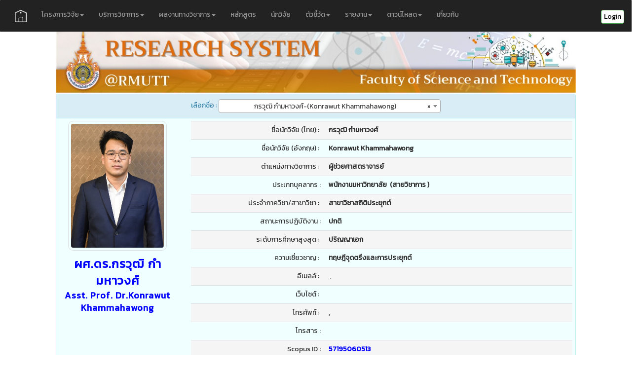

--- FILE ---
content_type: text/html; charset=utf-8
request_url: https://sciresearch-rmutt.com/ReportByPerson?Pid=1221
body_size: 200256
content:

<!DOCTYPE html>
<html lang="en">
<head><meta charset="utf-8" /><meta name="viewport" content="width=device-width, initial-scale=1.0" /><title>
	รายงานข้อมูลนักวิจัย - SCI Research System
</title><script src="/bundles/modernizr?v=wBEWDufH_8Md-Pbioxomt90vm6tJN2Pyy9u9zHtWsPo1"></script>
<link href="/Content/css?v=P7he95QpMq-Zw1ads7O1WdtCpU9kqQa49O9izLJIesM1" rel="stylesheet"/>
<link href="favicon.ico" rel="shortcut icon" type="image/x-icon" />
 
    <script src="https://kit.fontawesome.com/b99e675b6e.js"></script>

    <!-- =======  ICON Bootstrap ======== -->
    <link rel="stylesheet" href="https://cdn.jsdelivr.net/npm/bootstrap-icons@1.11.3/font/bootstrap-icons.min.css" /></head>

<body>
<form method="post" action="./ReportByPerson?Pid=1221" id="ctl01">
<div class="aspNetHidden">
<input type="hidden" name="__EVENTTARGET" id="__EVENTTARGET" value="" />
<input type="hidden" name="__EVENTARGUMENT" id="__EVENTARGUMENT" value="" />
<input type="hidden" name="__LASTFOCUS" id="__LASTFOCUS" value="" />
<input type="hidden" name="__VIEWSTATE" id="__VIEWSTATE" value="yBlnBLEJd22pNnOi0rgYVr9GREtPdrUd7ULqV5uqCj3osVVM0RZiQ1+6McEBFSfD/v5JslrYJTfJF/Lhn4frCUvL8E1pCEVjmXsGLRyBvUIEUYmn8bXdX4+J40145o5ZyosnNRGEK5ttnL9R2/uXR1pOV64Pky7DaYVTOuHYFPnixVoya5o/VEifzm2C9yNB6ZKR4soyU6ZhNVtZWnJBvM2mnuCcDP/TVmFCxxQOsEOvM8WOv5vIojzi3TgMmLCCTbMK+m64hXNqP9yFhYCw2AiyKVtx+GOOyJAK+DP1GvxaC0a/C4EzCeL4ebaSxLLf0YJAQf635q9TfRgIZ9QKBZmrs2XxsEk8PFE63WVxRd88S0cTD5gyFbWevVVgw/iYOYu+Blz1Jl+BtmIKIQcdQrUnKBBTz9dJFccboVRxWxyAr9MSPjD4FtYVK0I7P2TtnuFm6SOjskmesFKxU8RK49R25ctiEVEbmmysxwflQ1S39sDoojtXfCau3kFov4BQ5/dSvO6eShRk/4hGjhaQueLUdEjLDs2eYzKEJDa0GjmRM9NLvY9Wk2Q2OXI8n3XTIidJ9xTpom8/vfTwMhOWBjz4dSPfv19fwXVTosO268dmARXdlSQ8PMNdUHhnbsgFXI7lPBFzBwhQdZoUTT9rMgHYSZX+UQv2vTgb94qzHGpxgovPupil2zs25CNP5+eVB2Rrh+Et5H4BzdIyjs3DzEwX0UacitfEYZZe7vAIRLEZ2Ullk7M5ScOvU7vc/D6xI6hONVvOAiY1iRbBJtr9ap1Vwasb8bopgh0kIZ7gL0mOls9MHVEMZ2SJbJEg3O/BSS/fwoer/Fbim+E0h7ymoCn4z0XFWRY9RiuIgUYt4FI2ohF3bIyi+k4KCs7xY7YzfUr9XBmdE2YWtxGXCQgySgbYf//MxqcPhwGXRhktoW73IjbURQOIGJSV8VFA156JijWBSqA8mh6mf/hsHPv8ltvL3GinOadu/m58VqwLORTH0FyMI+JISvHJeTvaHwfzL+Adef7B36Ql9y+rS9tSVkHk3A4/wtqc+bW4IAHxVZnMjuhexG/5AOu3IbJ5GreOKQxO64xm6dnm/lBLHEysCDi7f/M/ldbCVU4ZKrkaljkfd7von+FahhpC55fgy4aPh92MgFPSp0yWj1nBJhF/tf2zJb8M5+ft5wksh2MvpPNGIW0TtnCby3OFPfm90Ko7q6we/cYl06dIMF+NTVjKuaVtZH9QRXcBQ21kvNFs38xXHMKEv7M7SGnMxEl6OLcUccOJi9qMaOB3xp0Tn9SP1Tq4K0SHag46rdVa/h/oFiKv5S0LZpIU9bdsOGQLsYGKe9TdEoNnHNJABeZy/igrsLACs1IkKoFo9g+fVfNS0lvCAvZoH/cWo76o1YUyrFN57dZbSMl1acd+QdQgZzA5Bzt3rCpIGkTWWczlX18XWS+rcgSs4ow7miHrudYPqljzeO7vrARN1tMcWMq6QtaeYiyw/[base64]/ToxXvZQYyD5Mj3+MhvM5Ljb/SSetI/59Z7/9vwaslLSn2n9+TEHjW6CGS3FX5saAtqekpO46jFcap8lgGvHFTKkfpa9tdn7zjkwy+RWLewzPcy7gTYyULsA2IG62KJdw4P5tzV301xwNqVpYVPLr2J7IH1s+kU93JcEN688O6+X8FjSMfCQD8Yp0M6sOqu257Elkx1I/eg0iu3o0sui9sUZbrfzKQB+8Bwg0DKuNNJOLZdAPpBz4mx3g1n8Lk/uBOdAf3Iz7s/[base64]/XVNs2fWsrfFBRHa4ytf8teH5WcMzWeFHvNoGnq9ng0ElkGlwVLHF7xSc+Tz6ZIkGO2I8n/qxXEnJhl8mUAAwYkNspelze0sfSjw8OPVrDhs2RznONt3w7D9mA4l/jKgfohdwY3p7tV7o6+4KVT7K2Hx1sbHPTrnlg4Zf7fink3sGfNC5HQ/ZR41yjp4+AuSog5v/ZReobaoON729DNMo/xAua8zQbHYTZrBqMuuHIpoYJHnXZcbAKkF5pJI3yZYnnkaxrVi2PtAJU9/PkaoKNsi/Omr5r8u3rCCfEaOX4+lfYN9wVT39fPeHiVd1ppJQ0wQoPoW/9QspWcX6xnk+Eq3u/KoHwFpMwG6Vs5Dh1m4NpvrGyqleHEw9rEGtuUfHvehkX65FywU29Pes0pnC17ItpJFDVNOIitx3ZLWoDXjDCXc6BKmsRBz8PaXmeGCh1DjqzZnbMoyr+VFczfQ74fb3BVE8MDNAG/Ix35g3/mc+Nw3UKhNPGfXGyEN3M4U8WOVL1wEi4UZTtgI8aezohXQVCTYYysAOeGXVY6UKde/iHrfFsAlh1rTTRd6Osyrua5nXqMp3dMf4ZXVBnw4q9QIr25SMvV8eiEe2eC+ucBflkJaREbFMD0qLiZEP+OHxmcap1FZMYmwLPxqGoD7T8/P+iWHHh4YfmST02rrkOa4bXhNO3KmslfXQYAhJ4qhMI2x7pZ4l+BmAKXAe1c68mjlmh2SXAbR+K/h0e1KxUdR+hqw24gW+ImUzq0lrhCK/JwkSROrRHSR4yxHg6U+tuLFDsEZChXljxm3hJxsvG9K+/TOxvZYWk2JmW0toAe4eflfCJtKHLiU4p/BcnWnC9XEcy2XIppY6eViW3VU3e6YuE/zALJOPCvNJE5UWkuAckqaQs2eWMfD34wPnINJZzQLPx7DrgP4+AIi7UmlB/lfl1strxKMjEhAiQcOlf2X95DTzwJoHWjVn5hXkdzwEdUnetjFXm3S0k7OQC5f+hbQJLkwkXHzk9AJxrjEicSTPZYyqIFJMNysM/g2ged/wtzRcRkr0ouHSNayl+OH/ORW3IPaBRFXUhhZmREfX+8Viti4L/[base64]/UCETLgPVpWIZrbw8ANTfZXTbd0kxGvJLgXhtIOiCdiHPYhfdrBAQYW/Y6F10+uiQxWCFmzzmpaubowvlOGW0BHsOTa0XRzXpBvHoNoNBffsUQ7vvkcGJLxIcDLE8M5rM7owzO9f/Mj3dSJ7hbkiPPCM+q7wsfMQoz5E91HD1VJBoLoZ3eFye7XHq5jeWs9SCB29oLuCwAbYtac/98TqSLelWIXpgFr/cWys4Vtq6U3Jdv1J30czTNRJ/W06nFrv0LLdJFHmAsGsXnkhItPLzhYCtgeTZazrdh7Ct5HfMmTUlW7yJLGCRXGfqCEP2yxECa3wGqOigyCr5WLByFVeUURVbXbplFMv1RDeKOi1T9xr7aaqNhYHQXOyIqPj5LnlRUnkOdImNTkGarBKXvjPeRI0/0xcbq8OQsPDTsDkgCLYtyb8/mqMpQ6AWAZh2N+3R01lnn3luile5eX0UhN4r9ZVZljCgIZ1CIV7hHAmZT6pDvAz/[base64]/hxP7ZV4JupogHaQgU5iLZ54pX2HsH1CuOO7ctddWOSDY6Wm51gKmgwvVd6xPW0akP0YZLJsLDJp4VoJViDx9WfZK/5ZyX3QKtn5dktnEwoAlodLd7bGkY19vbwTDTlShlf0EP8SXGkcfBL/DjDfavZsh4opGlMYmpRcfO6l9r8xfjW3eWOxFDFwNEXy6um8UqO84UbkHjhfUeoCoennwJio71HVhSmR2qU6pQ8j5FSHe9qRrm7SxaeCRIjoEGlaI3DXPvjrkIdeAVI/iCO1+lWvSva8DGDtb4efSxUumupQ+W0iLSzBQT4POWPmf+NzaFbUoFPGPUKOLptAYrYejVXEK/SwzJ7wn1wZ8scUAuLS41KUmz3UGiJLT+0TypS+VgYcjoEMmavwL8SKn6C9FK/fYD6E2VOHqNf+PulHnrEdzQ0/wbqkT9X8oyrSU0FklN/TKCLudHNGN/9a/g1mf5G97p4n7DI/j+h2SDR7z4pTE3A7BwEK7+yThD8ROwAzd/D7BWOKjuwgyItCMtUIMNSTculMOEAjAnYbCZiUmVKm38HfWLEgGOnqWKAKNb2e/N6BInhRTiKHMdaH2vO7XndFwDgrUwVgDnzwRDzOn1Qy7TPtNjSSQd6yciRoKzBJUBwiBJzm6gFLE6sPgAIs1cDD5etvt/bxbh7pQa2lwFAFy1XdLkAO/GFT4thfjvJM01RKv9FdSG10IkUm8to13uy+/oZENxuhrTrvULjyX19YvcCwyYMfLR4N48xR5ZiSLk7RA6bkCf3g+1012MRkAS4Oh8iz19WzAqRE8HuLv/NByIK0FsDynz8evN8890MfYUpYMeI0lrySDDTNGAphtQ1U8mAx990DTRgKVJo1cGSw/6vXHl9+Ypp3xxD/8hKT51ktoSMUJ/nHapBPnCKR/7/zUvIfVw1WzAHxWAGcKHfV3cperctK6aOKizcK7lZwkpPZSAyPGvKXvjC9N4NiPC3PbFc6qt8XxWGkUEgfuY4QXDun/TMf9c6Vklv/9j6/smA0keu908Q/DB1ZBDFw3wP1ItvDBoylwkz78QfNU6wN3IyhNWznVmvt7EW8lRjoO/lnrnxaXLKahsdnE96jfvOBqIcif6TbWd+tRpXBBrgcNlp7/MvioyQ7LiS3YojXhikVB770IhOXog/+kxqbFUjoWyRS1aWJP9cXlqJIlVPwzajFb242y5ReFak5cbmIjHZ6OodKPRcCDGHdCZ1fPCKFoi+S89V12uC8RdUPdLMorfSDnlmGOx0etxyxsu6TLd2Ce2CAMN5IPyhZUgDi0gKZ4WXYw38o5NGmiR4Ss2Z0akc4A0tdp/2tvFjBlhrQ2Ygktx2uuH4z51QsJ8wPWUs2oU0ufRYdZA2+pGLXdKZR1uZZ66m54fkxcHdtsAIgCTqXD8uCdFRMewxfWY+da1fvsnOed0lLbDRQ0Tp3C+fPZtcsw/1rNpx5jcccaj1QgCZcjG4qVIF+EkpZWf+GnUcbABr65MsMSuZaOptpiZESZyVM8FEGgAoDyHC9BqKwxCr1caK+kripIL6lq9EQjFdDg1jfwqhcYZ1H/0EccjY88udtWc2M5IARxTm6uogyzfEPkLZR3KSnGy9QJf+gRXUUbWqq0T6K744VcOuMxwmq/sIiFRLzRWc3Cd+OzhKXU100cmdCzfn9ViwROz3roqC/0bGepgpINzaBJwUHWnavpGZs+QNRy1S7De23FNMOoJTfeZgBwSWsU5cNYk5h9mYqCSa/9BsYHDe1j7cK8L/pxocxhde3kuJyfKDOqWb95AXb3hXFRROZLtJdfYPWxI2bEdoznKinRfb4WNAoJY0Dc0YOu+vQKsw72iWJg+TPaped5zlDnJquudyajjJ6uABwdV6n0ZjwiyMoOl8y5xWEZdVXh41z4RZZE98O4Znci5uNR12WWyD/pv035a9IirNLMiYD0h69e48h8oyg8l4cvDMPOYHr470eq5iBadaNqhPnJLnQd7UVIOjyYsoe4FpJuXaMmPmOktJTZaSQhBxhto6VFXX/CEt2J18A9T6d5BEJ6P7CwLnNjrvuOt65dOyPykm4k0nx85+4TtMKgsXLlt7qW/e0OdLw4ezicqGw0fK5fccOuM/uEsHLRnxnE7D/[base64]/DA+t9691pIuc2TlG5exq54SNOt01sBzVD7McxJCWC900U5n53U2GKMNmrGndFO/AU1DrYoXQ8P7V5XTSa3emSoOueVUbX/3h+jDOMUarA05LwnvvKlgP5JEBvyGYEWa8ajVBuqJ5453luo4od+G601CZSnumdxmDbuFu4U2cSAFIScZ1H7ihh7r0jecy27P0SOsGuaQtZ/bayBrLRLFCDx8hODKvB4m5qVM2b0v1bDxyrqYHFQsQRUf1ujhKb8QAOExA5s0BkeresXp5gNbekqhHdnUBFOHzF1QdKN8dSvCuWTrjemUY/xCe7Sc8GHan4d1YQkes/UXym2VciuuLL5tuAIKwGruNIxJoefbcyFmXXKmr9imMVTPuMIs7+0LtIStTUEUB2sLK2J6SbcKlCLgPMMlROsooN2dXbQns2CcLI7pY4nUZqSZ17J5CcAs12hHjAE+rLpziVx06VXDxMr3tDdkbI/JY4UHEJJaRGMCenXmIINYwVuhEAHOQYakdCcNgmNl3ifhzMhV+w9E9M3yE1bNsTeaVMIqcKXrYNag1YhEmqlf5078IjajmD5ENu3pB1uAR8QuiomIZ6uQDGlXAh6ihL1UI/kIVatx2lnELUQJZhlV42v65wZbAu2wGJSW9dDdP4TQRCjDaX1LmtI/R1lMseSsZkKrg3b4DKPBI57JmeUxaPlyaeSaWRUoXxDiyM+a/Rvj1NJDXUVY59ow9jr/q1cxRjx94Q/D98Uln6y6yiUJjYObRrFp4f84H2wZOk5fQAFvP8Uju7ecuPjmRQ8jPuAcN0uXpqf4mvg0snhTpy0UfgBGr8hI5Pnwou14lXNcUeNivJxXP+tK3odAlXbyOwACbGjz59M3/+8FK1309aBU1yHjVIy+Wvhb6uMZmhtFlpOJo9dS/NEuw2nzT2yk8XN4GwPFNyNJzHYn4pLPx45qzhKKs+hTp9LWVTfnRWqJrF5EVcns9wQHye+fF5ntxFacArrj1n8pt9E2pX30qXafy8ptxwz5cf25G8zMQ0qnlUy/xdnSMWOPMo5Hzzcv3sWAa0ZYbH7kR/3JBdSAKRPkk3tMSH7chpbD3T8pDHvc8xL/hTjWvY6PuDAN9tqQWpjt9cExcfRa9cuIwIkKmU9Jd6VFc+33EUTJfC4nav8BR6NLY88CgcmEiomUcXmu/nI0r0ud0C4bIVpWIGcW44RT8JYl+d0Nf5UmQ971IZdb61FCq9bFEHY/ie5jDAQms8EfmcJaE3mZ9t7xNx6ZkhlIF6nSdCaJwhJHO32vZDnCHHOQZ5mYxLwVwyrO4/+Z/nlW5awOl4u/e7gTFzLTSnpVxiJATCBIrm5lrZD103E+aCHg8AvIymnfPL5JN5Y9ra/gY8nriUbRlBf6j8eta3iTKsmiCELfteLlzZ848xk7SjHUjtbqqTajyJGLbF4sStFPWQfB0c/M2pLP7FvTmnDkDgCe7V3wKbaV37X6w/MBM5QtQxeJjcaPlaREkHqzsObebQ3PvoArZeLVLV/c5KJBlheB186PD57L99OulsI6YyB98DIcI8WmlAYN4gPtC1Ope6Lj5PqyVTicDY9Odv3yzpVoJSN/+dqQanm4OsViLtczdkleiJyqu5489K7sD8uBsR7ybtXo2oIGSCetbSnkh44oEK06GbhJ0QCb8tC5GLLR4d3hQ66LPVKP1lDIsrXAIOjgzx4IiA3ep33xhNwR6Ua6TUSJYqiwSQDYuJLAF6r9VIXYcXFnlfadcs5JGFVMtIisZhAsf5vUWFC/aNJBQSctoOs2/P8EAJRknH9LUabCcdJjaKSd+Wo6WsFaf+lSEFwBDv2oVpdnS/r7YciETmTAfTQBUUrnSlXqjzuwzthch5d+kx/8OTDwxu2e/ncP3hi05jGOo9xC1axthAJrRBndR0wxmAzomBkR6AkCBzJTq5th21IhaRJvWWRz0GzAHkLzUzTa7sLat681g+eKV+dMcD3KI+AyCqLii8ERJjnbDPFa9eChpknBzOQtqgYqcnpTQcrO6w4FsYHuceMCzp9WoMw8Cl/[base64]/D3buebHUoQRiwqEmBOCl8u2YuDG0arNgbtrJNjRoo5vPumA2reVLn9bFpTtBInHCtimpq7ZBsSSAp5mGkXJhq+5nQQbtayU+xs54dXQqANRmupVh0sOiG2KzQ/nHc90u3lB6HDv/jTY8akuqrcH7oHyg2IarkR17Rkg5WXoqeO2uAbcSMinFTwnkhyP7jQwL3Ut6JkoFgeOAK1F2Q7NYxGqq0nmFrWuPVwXIzou7DVDDtWqsEPNxRfAM00Kb/3AjeewQt5jH8FB18/mgADfEdqdo0Cd0aEfKdXeWArH+F/Fzy/2P5sWBM9ofKpNc34zIO5SACc9SBJNr2tXs9p6qfZDoswoM4KNpr7GeHBD8U7s8IqnTGPTURJjVAVVtPJbWxflccXp8xxB/EDxXdxQcr6Jnl4i9T5yPl4z5jX3Xj98GrZm+5LHemiSu9tBqwp1T4wcson7T/8IjBZMoEMJZDnebxgZM4fRP9BEb8vrBkotScWCOXAdX+TtxIiop0Ems7+YDWtVioa7Sz+sroRonPFGjq6/Q+8YQyz0O+nXt8TqD2KgcCrmJF6+Uz8z8rXKQEb4jrd4/mL+/tidg3ZLTr4xvOyRDRcE2H5I++aNyvlus1pdZta/44Gkrm30JVvahMazM8jj10Cx0s5C7a8eoY9cgukVAYsKB+KJ17TQfGWooCBvUO70JT2/OPZ814J/BDQkKx0cZvH7nLARfEKzRnWNEDWPIKFDPg2PQweVBxf+XyFZzw35Aywleg0ZtUD/wQLmJ5w9daWZFKborOAR999o3QRWwHDiKSZyZiJmhWGXJxQDZIOynDELdlIpB2C8cyN+16kTTzfwafgGPdYTSfwYPg+YxwM3MwEzo/qF9AxD1Nmuq1JmtZjomiJ+BNlTWkfB+Uag/GJAY0Zk57bSxKkD5QKLQ7a0pyMe5WQtGZT5dUKU2wnzVezc0YHVDheXG9pTyTE48mVxO4R86OsdX+VM4BcCCgSXyQo2KF+bskEU2AMPnKfMPvDieTceTYlUdiNT7IKE7zxOHM1Ew27l9KR6h/itpSGDFaZ06M49dpgbV7ZDCSvrlZLOlTxpopJsdyYoowUxlEmvOYIqnFu0DsbGzg7N690MwGJaeSssajc42LTQGaLkJQP6j8Atu74f//JBs2v6wOmYcrjcGy01rMDqHa0LoBJu6+RtFByESWC9sV13k9KNa3Npqnz0HET7xbRVWKxj6B/NQoQBL+NAlPWFRmEesm10n6itbNU2ZCmfN6vlhIq3J76IdWTrS0TNRDa6cz/5eS2+Hk7PWUbIr/oPGYLuntwOAi4urQpy9sQQZu0qUuLoe1bey6TpyP4/fndKx2QOj8eOaW0KNa+dB3HyypdW5Hnr6/tRvx5A2VN06odSzOZuoKq2TkZV67XYECu6pm0lqO9ufbDIGw3Kil3mw0bUSxewfFyHSCZPUNXkR4FiknOrlcnOUr1WIL9rsA42a3phmnSV3148iu2vTqLqywaLCa+t1BlNg1x6cdUV+DD3F3wBn6ZGG4sqITQEaQ3Bvf+/H0qraltaowQ/2ivelRBSaOs+opwT96B4Y26gJwO0YFoNi+jZYI8bqhLEf1hr7/6k8WtRo3I9Iur4TAq+0OCft0z1+qcHU3osLdNAKemaoczin+Qw2rFOP2aru/U8uTbK3Cp99PT17GPjJrub/jPAUDpq9RpW9XSutACOM1XmRkdq510kxyGKHdg4q5SnlCa5G5dJ+DYwSLlMPHQ641YsugaO5JA0mJOI3l4fC8QJ9Y7MGmvKrflZlThwb5mSLaIbF5DxtXh7p010N5u/DwG1dXhxhps46UeZ/[base64]/KV7hQs99wD2o0Jttne0wYOPA3h4Zyx5eycp+Xe6rPLxESEBgySNv/nz6Nim13D+9+mVred7uk3ODq4pQcJ7zulVshCChhpLTQfdXif5+oB5b/tYJ8BXzKM2UG5LPXJ2YpFb0bjQ9lMNaptMAV1vqQa5vTYYNBmOL98By1GGw6FJp6zHDSAjPXP4eJo8+6dGjWFtjagD8Pwa/AJGet2DhPvY6nL+giFx7VSlKyypJj3rH6e+TZhqwyBXv8+kHw+kEiMQfPEpAxYzhK6jwOfRrfXlH1RT5YFBUsP8gFty2KyfXkO3Me6wSolC1eDh/ypuLNGO9HS3BkppX/bbaW0f+k+DFbtZJeUTCAqr2oOh8kGwUO26fq8UvNFh0hBhvw8Anemfu45K+bfwRcxFBUmSRF1Ob110DhxmuIpiwlB8DMT96RMR0nqt9uh5IgZYn/eBdnM4JVhqlZSyaQALkk1SmDHAGlDyIVr0I4j/YOyIF3NziJbUg57JvnBvb8/CaY9tsn685v4f+u+vq5fSRZyn9Srr3/pFgspKHxgRlu98wYgK0wud6bllK2+lyWe0kJfCdDMmTvY7P8j0gpaFev745Yb0OCvqoRqCOHjajcaOdQ003yt0Ea95xytH+bHgdTvtmyBBAOE4s8AMqZxP1AYkTy/HpG0rtVANI6X+3YtJJreCYzA1GbQAOIYxO3Tgv6XcqqX7R7QIm3ZpiF9GHPWmQyD++DDhaq0PmKmcIAL5f2fiyolrow1+8YY8FaXZPM1az5oNRgJkWluuQr6kOeFoPLdYej5v4/H0PWg0tlLBKzAHOT8sz7S29ZcS+Xw7xiI1ktIEjif3pDeeL7259E4Bvjaul6fuHabZP8uPQ/8xhote2sA7Fpfwr2fsZ1FkUJo/[base64]/qksDeV+ZZsjvQvbU4AEIN0vYf5bh5xt64UWkioqZOZShaTtXP2s84+S+I55Lt7C6+b9rFL4QWwXMzOUGGsyQ4pbrgLXuoRigw4YIFikL+gF7g36WjnLwIN0w5bdH8mmQxSZHJJavyEd4gGWOvhEhTm39FtSbuAwP2C1Tn/9hQ9XRvMJQuis3S9COkxpFCVaV0NeFBCMYjeKN+rIb33GGAZAJ9sJyVk9y4Ie/jxn9Sg76aq86oZO+0k6Ok6LMIjntKAjI+o2qyYNBnJ+qiBspBXSX+Kq0V5kzRKj27tVeUkRSqgLxp84HN8aq8t+po4tugCSxkairaaJ/uoiQXAgZ2gQvnEAmIVASLt8wj1nNNcJ4bJRsnUnB1n9gFIMub95ZKhTUjvOEuJKfyQx+GW9p24gQJRPlowCtC+OZ/tGZg2+02HU2h1FPHIixtOTNdI9JzWCWj7EC75QppOTyYf9zoFOyEGLoqP91YoRt7xv3vDC6GlIdO0SLoAj023nFFb29leX0dDjoypIBNOy4tsJoHQtnUMzkPfcc3TqFfe6jJJBZ/h/ZOKwGEm+VwiFG2Tl46Vd+EsIzmGreYT4H3BsyDPTtGIblWDyw3Ue9vHZ/[base64]/6D9JE++cDMUJKjvA0xLYVfuLVAWezzYzu6dqEfmvQlQ9UzxDQ97Ryngsl/qwhQSsj+CAHxZpEHrZTHtUWMMMbZ/KlQcmayPPKg4iSQduaqiLTnvi4USRNQeuxVn5FQLFxtDcVWOwAFbjZdkunavMS9AiFoUkCwO1z/2T1LfRuKaWeb5+3gp6/dHu4ReSBRwyK5pdhABztqe/GAJpaiWxCCGX3lx1zZty4OS27IZ/QoVREgnKHurPzVbtL4WLst2NwWtrMr1rXvOKSBG/lQV7HhVharHx8Eq0c8E9N2B7T32rcTM9spyDiu4y3xpf2SOxAMLknYTkAsnPo1Ys8+XNBNRW/32owpPfWgtQ+oxDIUv+4XXmWltgwAdY+0U7YFOLKbAObY694Cvbcy9WQs1B30t8cewEjCSEyBlB9mAu30R59/CFHNa7OBfLKqDeG4cdm2nT6TY7F1CqcY/0OCHUPYAors/9epUuYMIXkmeeS+gAobJJc9XHp9UlfgzvB5rM5pzecivK3AkuV8fEeZOK6E9Hl0zq6rGIgqHGl+gjdEkgHi65JOQw/zcXxEhcCDOE4mbxIDS3b81A+aaaxZbZ366hXvSRltCda8Q6jdmfneMxs59xUZPpMhcXeyKxIYghFruk6qbk726OjKsZ3MJO+Ln5/XyMX6N5dZjm+sgcUDDKr10asF9wLHkjIxi6ICbq/fStRqq6nZK0x5173QerVBao3mOwjgnKtgM7O9uKnJ1FDickSOUSyVsBhYq2CvxqQzCNnhkQODBiWhCDAVAPRS2sMHMa5EziLWMmvJsGfTBhaKfJ8qW3gQ9Fz2E9lgikATEe18djhzs/gEWNcEyEgwnaah6+z+3puxh+qh4u+LQATJbbAXqoLVPkItnl9EH5mXoHjlcZ01ZOKU37dNCL7PVIUFcbw5LcJzZDcEDUAnoeizycfn97V+/oT7Lnqf8F/Ah7iC+Xkp/KjhgIVzIq6Emubz+POrJpvSWWEoP9lvEPJcthzosIOE+vsLEUNDKEhcX+SFn2nnAOVUByVCdz7U4dSoohPFtmSbsR9kMgkktOeT6IzstNkj72ftDf8dXKl5+TQcDQOndH08mngTlg/1bto67meaBmkfrwy601C5YygJXwAVSwNbBV4xjWABcDEpkE+snG3yyZFS81CSf3PjQ1kWAQuiWhF1tepvbGcz/KmowjGfJFL3YDMNOVTn+9PXAffPebs9MEnU6osV15YOyRbGIC4OGymD4Li8rQV0/iyqhR5MY/YpG8VvQjJ6MAZo/cmA88SFukzCdJRkWF5pjm4xrZ6CFiHRxHEHVQDvGgQeD9tT9TY6El9MDZKr9S8c8qEUpVs+o9pUTJ1CEdmvVjlggNbOzp2mCi0N359cx+zNPKnnuT/7sPekQIxZhEfzBJvG4JWvVqS+yAearo7oOMMks6ajUg1pfHKoMc9RxyyoSv8JmArjYSdf8Kamahz/UPsJkFMh3bW8HxejFF5rPqTjU/i5Yl1T83jdjo9eZxO+pFYYd/pfgHRpvLB1fnLoZabRvy1Jvzbg2qRbo799Un4ACD3j5lklo41eDb6dmE48fWoUGh+CyyqhC+ifzV3KN+6J5jdF5UZa6QSQ2d3xqhAQDuDV5Xje+gXbYKYbqDFsLksic0O4AMdmnow5qxE50p/W/RAHBhu+Jo/J5VoIIP8jRawCgi8CQZyDtqm44cWgQn4yKtnj76MAYvYzRYVqwcNKRn3/p1xhQoPWZY2cdZShE7gAetHVBCcB/XBJMf/tqoZkFRV7yvInV88ldFek1iS6l5uMUkIp75TY1XQz1TN3jJNKEi/s257NH0fd9j5X6HRudRK5yfI6gao+i07bZUMZB43zb4kjVqwXs5k+XWt9UeXnoqmen0jpkZUD4l6xFBNU2UTARifPVkonPuw00FXxgr+O/sXGtgtQvbdBSqYrukMfNmfjwKZPBQgxOtdkBXLJG9YG40XpaT4HSPPZWAYnZPZ1lHQGaQBLOpqDkSt+YpfrK0EzkCb59XVygZCV246Dm2UOnrqQg2ZTDK4Vxh5hgO0uNBQcsj43c8bECCxZkPLK1VVio/nVQN59U+yG0o/tgqP/KMuUKVglc17yeFz9SWD+77+gBdFlgH8zF+Bt3SKM4DFw8pjU1Dh1DTit/LSznHNDMWOE7pSBz1j27sfvRppzpGNHLv15lv5dv/xsoDRVDm2tGj8o8YCE/LnEx4M2NuiIFnqdjT/VRelcf4+vY/Osck6CP5mFkDhaVxuiP6qgIWH4mBYdyLJQ1ZcRODrr/H3E3SDPtEwWfec+lb7bKk+pb0mbakQfS0Z5Tq61R4HqA4sUSrqOe8kvujB1lq6r308HaofEGKqPp6H04Az/ITlVSjoU24R5+CjCPmjFiicnwCOfeejH9vs9x43WsIDw6+vGFD55/aNC/wOsRRJW6YLbb5KUwtAM4SYfKsuwIpXKW3qLXYqPkuf5XOYJcgzUsV0W34VEnyt8BIwVEayEXvfYAwwz1nhnryovIXc2eKdijEPOzvX4L5ga0xQmDeCMn541CoisR5XNHBxm1mWIVJ1+UyJxDZ+1LuSp/2tJD6FSiGDquKvykjDZGyWzM3gGEHyAEzJsR1w+2BUo5924eimhDQcFguHPBEOmz2xWJui60buEzeZOIVvL0k8Z79T6SIIDO6bSP7qjRvJEoT3uqdu5k+qm9CkwlGrWlwrRLjAsdYalqGceo/2E2GfaRev71JCETmrnlqNTBSqeLXG5M84lBqn4rFGeBNePFBHHCLbsdtAmTrD4mWRsHNrO6Et0Px3Nif17XivsY27XTlHofz3qBnyilfvM1AxuOtMWJ9TUPQOjYJxKAJFV4phWlerUfQQzUMmcT/HjcGQFxcgs+UmjkitzDlZK2EasGjg1J+KF3XrgTHG/GFzJ+SiyDt/yGM7dS8lwqhg2sORaIm9OUN6tg2Q3qRh6erPYmkHHA+NUIIRTfSpqYWxIm1Ijo+IJiS2ScnwDqCEQi5NRqD/trD1I+6wZR8Wm0j4fMF/FaAFeEuX2NgG/[base64]/Xy0zIFvWb0fajAlKWdOuoqRA6OFA5dr2RWQOlDcQ/l0nCMPswKKYIQUlfu6bS9i/RQjmow4aDP6dajMG7gKpUlJidS9EQ9WTQZvoPo/v/HtVubaWMUUX3EqZyI8NsLEJoQ03hPo7sYG9TFdAbiVx+6AS5hTNdM/QiBI72okENR0VBmBlPzVUUlmIIpiTcpUQdP/Xl4EdM2WfvazgojkbD7jN9TZagz9NEnZvwqrLNN4UC+RFfQvFHPuHJpCWhJp31/9dTYGEZfUZeZxobAs0u/I5/qC8Xw8AP8nTH7fqwMvI4MYlarwRvttiRs9ebwETFjUXmpGcqFBCOrJ7VTMd3tzRkgrv3h3ECcXwxmvSMCet7ozuDNg3qMhPcN3JZtc8kG8j7ymUH/P+9jnZxhX6r1t3jXuqc3k82Zwphojyimd6/yXFlgMs07EtXRFAoQgBVlrNUsTd2Pu12+jmdQf8BvQZdf4YIzu1h3xsZSiCYVQbi5eiKzW97jmHvXPLdd0BrqBVaaTFAHnG9HmdOuD+DQxK+ahnESmhcYfSMGq9DxPm3vFBjHiQn5SVxX48hFyCludEHV33F4kQjyEXve7cvnQTmx4lPRvTPeFjASV7502HECW9Wcg/INzu1NjiIHRFNZhTegj5pLFXyIiLxWe+Pmmcgapg5L8nsBzCBlMg4HccLDHtM76ugJLFQkMxVkNCVfo4kGsRT0NDm6HCTVPs4KL2cE/XRy8B7Zj7ikCQwG3wVT35BXVkwFJO+G0RwOOpWdPgWj/S3Zpx1MaoASc1DGhLXZEb9TQGMsgkBRfLOLXJJXv0p8o1RBsOETH8MRLpxQGC1RBQvdnemW/z+s2oMDxEaapXnmaP79xAoXyCP/Us6NjvFYuEMpoFCWtI1ovZzFMfpNb2DlivmyWc9wGn+pmkDC5HvGr0fXlW6jJ08pbn89way1B3uKE5NJdunCL0mmJPxZ77gFe/3hctEKdvKL8Sc9k31VoURUmrl6flSHbYzs+yljwAYypIC+gsSBvQrj8YeW8KJwi57IaXuCfKUSXgpNA3yCmFgssChAeIvbu6+a7C7NOWAFV1jcDMspYWzR0yvPXfK/j2Me/6Xf+E2f5UPQNYsdQmfBHfGSD1QRzJ5D0sDGL2xNGW6yHxO1VT31Vjp3r4a5HHNy/kvA2Bf2X0wf6MGL/ptInsqOR4pdQCerxqtcCUSP+jS5CdtAFV2Xb2XvcpjB6OGOvzz+LfWxlB2uQyjX2T9kiHV4v/a4yhYaZqTCOwdBJUztbhBrEStoZYmUZMjJ6/1N0nbZnwUKRJT0Eeipk2pQik6xppEx6K+SE5Fr9zN6pl9riBvpMVDtIoNpYVfmfkK7z+Jnt9qPhqVN6mUs60up/EvEThMZ6oloGgXG9TVLa+AXqWwOlKP8OPNNdXUrAXFiBE7X/M9uL5uvfiRsQxOes87GXlmNNeqtwgW3HDMHmljn3d/CbfK/nVRVZRiRezDaO12sGSbuQdckILb6/zLHWICmorhkpPomfQkDW2YA4AiYZkgeXJSK1HuJj2bCT3eB7Nt9iWd9Al2c5yVNUjpncOjd9X3FDTwrediz6CPRzPaBkOeFJfEbARxuF/rPmp+cCcOjas90pvoikMkiDu6BWGdgxOXo2jXIbuiUezbIco6xha6JDfHHkCBElFOZnj9gPrFPHS4SxbuC9pD+9RNWiwnEu8w0dLiRhOvp7rtoZjRun5YqSYbQ+TTtYU5bsNB409a1cXmF4dIYwIXe/AZSS6qZNJq+EYuz2BCwejmAxxh4sZApZcnx48ak9mwqWsLaC/qB+izyuvl1Jzu/[base64]/Sebf4Q+RFTFoNUYO8XhnrNlLxZaIreEWpZL5QSWFiuWYStgU4TFzcjsXkdiuw+lwpuesxlHDw8yt//q19/AWuzvM4eUCtLuHdOPnUBz1x8/nMcMl1ZemKzOuwvmdtWI145jkQGynd2p3JUgnLsSMBMj3wOhzqPGSUAI6LKHcpAfpaQB4xBMjjb/jc54SV5nDcNiAahKPXb/4ulkaJUHM4O3T4ADojAdWV6LQJcItXA/K93HddFniKx61YFi05ITtFKw5M5+jd8hEWM+tSXDuK5Iplhfwe3WrKrB80TU/mOPy61GBNP8mnwv4DT4xnUOHPXLl5iwQxnauhpIjZJz/lECT11WB010bJs3NNZ0zXO8iu9rEd0DkvSY6cbdA9Ea3PWQQ+a0HpkmoH6jXWJAnBnG8c9jSDDtx7pGs6N8+kbVVvz34/yAZrGyQVToaisTWvJqr74LTej2DwgVto6E6hDNBNgfUrk0EsWElO4b5NWK1m8N9uAsEkiRTcJftIaeAnjl2lpZgS/rXg7owyAKtKmOzXIsfzUOuFK69nZOj2/fwCSYDCZnNWlvhGwPDEb5gUMsNgHuJ/GIeqL589Cc/R4Wb1qUre64El+T9IeuBcd3eCfgiNpMKSsVr+ZD6y3rEWpGaS3BtqcQ33qzpYdnIlowBfbMv5L5lvRQPHq0JQdJz2ddjoVcn5Zr6/sjvDuUyc2hcTmsSpz6BHLvXOv0esQEoFdKuDlR3I7OoikDtbxyfrRS+LGLkia8yOBtPiPfZBQYr/ERTu1nM5yullqksNMZzq5fLUAKM4mUyHxgfBDGhiRF7mXWN9boB/0RlqTQzGryFi8zleB/kGmda91r/jumBFh2gEdZ7eUvdytYm+2QHumhRx2laZQQY/8n7GedxkiNsaCqk8X1o81DuOLTzu42/h52GerpXQTshrKwDTEDIR8zeS/RNbDEDCVthq3ETNOkDlxUzRiXr/w2o52wW39toCzcMrNHQT+oQCXGUFqFEnGd1gEmg973YlBcgRUkXTZEvUS3qvJ/vbczMAVPicx1JNzOS/O6UI3S6y3EgfLY3Qve0X0UY++nkGA/yU4Dh+JDjrPDx6+gE6zueVk5yCYK2U/ZQrqHPAZjA6f4ywFqnfzH2aBkyP9fIJsCL5GbT/EgICMceVTZM7m4Skc70unyiuTgjGPPeweLLDShNnlYOIR7ok2ymxrFQbOrufGfthrFm8KiWfCgsOVzzNmmTYt3HVHoJ2OleFYnr926lE0E2cvnYgkY0WXWE9Cl1dSv1pbraTpifW6d1pvZf8R0tAxQswjIEY1TcaCMo2xDnAqXlknfxLXLioY4tx5GXn7JqPx/wgCt1L50a1eSYtJdmZk+AT+QyNBPiodmN9H0uu6ErW3G+jTfSaBr+utJJwdrdhtWOt0p336woPFbI8q1WY4NPZFUTYJ1doeKaMd/U6Srcn658Zd/fNAMKl8mqy55yPZ2OBaTlU8J14o7faWIyTHMZnlAdxk9HsA7t/jPWEuLBru8h7xpB5XHpudZfoQ54ib22pr+qtRnRFc8jOj0UVkrFCng9a3dG2+HdSeQhgDKdaqoj/xgC0SWTirvln7nIFuP/xA5mTXFZczXqbe4lkuLsl57vAOzCJ+GbPp0eZWz5YBpgWcrzUkI1Nw8FYtcHsdfUVPQxmQRfGNbkGNGY/de8woe68LobfRe1xDSIW+rZFC+KRSD4UmaB4iQ62vTRTNUhLOa7+O2ZbS8+GMbiSlb1s+TGigyPelrjI6RA0t9sqFFvO7hVHFQNL4ChvN/XRSq/Kdy5psyPGWnBGQb6UZ8pUagYGiWj2enTOF/piiwxwMU3TMPFDPSIZruwoyM3n/3uEYuRBdnawyZ4wRy6O4WzzyYW17omfbH8yJsaDQFgPKl0S4eLMCMF30cuaRgbrfBRBCHtux4X2zjoLs2JAYD4Wv94mJQ46UdhJjVjzM0gkwjNoXfknxePhL5B//GbYDxl6OERJzeohMAaiyTk7SHnaxAOyQeX/ogBjhn/Gph6hS34xTtgVgtIelqQh/tllPWEpI1MweMIfeMq8z0a3jlvt0h59oYQShs1kY/vvIBRWPSai0DH2wVAUk/yg5cIbrPIeyJiStpy+rWgXfmIDu5YBLdMG+D1PC456JO150QMchIlUI3N0u+2O0/o61R9EjHKA9yzPDo61URoflhNlPs9bwts3dW3Qg2IgNpGWwrXTn/kXW/VcBHhdbUkRNZq6AE2MEJnGRHns1hodP61OP4vkdi4b26BHJzUORPIp/JdfA79jMVYPoW7hvxJ/DJhf93G+6YIV9+N4WOIm5Gg6Wd730k7RdlQt0jSyq2OsbZO6roE2cOD4gn/05zdPECxR0Iu6e11tNY7reUJXc/+e6c8MKEiziG4YbjqPd8KLvybNVN4CGOBGgvsg1TYn5jc2hAg33Oyga5aWsXnHvZtgxQQkhCsQxL8dQlR3OXDaGgd5tmyk7Lx9Rb8SXsd/p7fq2TRymBgbLdU6DbfpSuEWNE5vMs00nwIbEg/k2wUTsN2z5cVezWPE4ybd+lqKMAqft56czslkNcGSRvNh+OyUei5KDvKQq21cCO55du86DWGTUqUbMk5w1uxyIGxHI9pZE7AN6GzLT3y/QffW2GOGf4YvE7MVlkvEWF0+U7V31CIwkJw8GZDq5cSM68CDz8QxQr5ABIxIlYWleAfsnjusPbmAwT67uBxWFO2yXY0wFpS5dbKrN0jfB7ziZFMX4ScrYdpK8zRKEMCfxsUPLvzqLiRIXss9IWTd9ETICRP3Tl4UeuUdbKRYstneXDrnHzUkBBRQSCyH3bTX/Kohij2xFXbi5jnNbY1HD524gVQiUKIE4Fu09kupSgg3mfv1UX/CFbXaQ3icmlp8WzqG9dWkeoOx+huwxZgR+R9e+mmbUhq+9oHn1LpJKl4EILkET0/BKqSWZGw8NYnVTTLWuUo5KOINLhnW7zze9+8XLqPbnoKAFUEE5SdBgVsjE0IU33lfdY9tPPpimSD9uCywpooBm9fg0kXFUzN6O2jY2HZZq/EItMhttLG/0oAhcBvfuEb0pkIpx8pelX46l99Hk/BmUPGFUqDHD0g1Vyx+//Niu787JXwZF+Mr6WaPYAhPSKnkUutU5YDGLsrfQqSJWFnv4fB99y64Iu1Fu0HYvK4h8gD6fj+fR/[base64]/8bzV3xFov37TR9Jmg7fzT6lRlREiDsH1Wlq+tP9RV7mT+zlERhaKJnNvwxOXiQYsb7SGzlGcT9ncsKlm2BEiYMarOaUyskUyi/vTnd/yheyD8XMj5HOxVwAFpli4sMKsNE6ChFJTdE5ZDbX/sImfqN14tVue35oQs5Rv1VGFlxY95CYhMuLdFY/n0cs0DHg8RDRbTTFmvbqM2qkGlhcIFyJOBvAgv4OBU2fvQKundoovlfSTiucT22OWj3PyQBBMkvI7rgVbMKU5LI1OT/7VIBA/7gc/lxNwGldNDqTu0tlGteZONIkUFzRjGEjXb5aL3Y0WHQhgdBm5Z/6v84T4u+kTLytomOO9Stzw2CWCVEUiLMtCfxIRbVQH6m7EPjlyZ5xEl9UwTPy2ukb5aMH4V6XR0dQjVHq7PoIAC0woGr/mhHZNz3EM5rX3q1+viQyMSUucgpd5X6PbwB8YzhZP4NrYsM7Y7h5b6WPS4EIyytRPsJarWfUV1UP7MBmn7GCqoiuLAF8Xkc3wN8znYbQjSYwnogDlLxwX4MskivHOpBvQUGzo9JE12Tpy4D3x0ctK09ojXO4Kukr3wefaHGw/eg6C0FHNJLdSNFY3OPQyKVGvizPx9CdbRseGPeoOSWRws024bCO2GEnUF1hQUGgu72G87aXCXjJUOQXZ7sqRooXiRqjA+/TQPsX9SDLVO+gluUzXfQYClpNgG3yprBInZwAPlrz8GeId0kbERSZkrxTlBCUX+ByetgJW+3zXjBQ1kk/teBZgAeIQijcNurDMzeFU2nlhhLXudj4ueJ9kjjcPiln9la1eAdtpyIgwO2J1nw4BeK6sTLAsHTpJZ73Fw/PcDVWQwfKvKH5Zz6C6rJjNQ+ZXxwFUjyCnTry0HSOBQ1Vy2l+dpsU/Is8D+NyXATRPDz/Fb57RQvSzYW0n6l6h7Ha6xR3yFXFUgg8cNrJdy3iNfSoYGVY9y5nVI/+65Q6jq/2WEO20Zef+vzICC2VlFTb+7r2DaC+NbW9OyfAKbMxeEzSY80BMeplHnkMjZrFciflvD1cCx83wqyMfTArFE8hXSzE+LkwHd4K8EEd0+BdopwneBHZUUkrOHcljmg4u6lLrJQ/gwy4y7a2E80LZ+L+64S98gT+1jFr294UfRYzz0B0ZMXrVWlmHO6fd/V2viNTHYO3iLFpMRyTy792s6LXhbwzkLtwlmTXC9PVtRMNUkdVw+b2ecNR8dbTpFpPpZYth0flbtQf1bJ/5vMqGyk0Me9wikpbS8QLsOH+qVk3LoVd6mmU1LOsdkJHzpbeekLX4jOmHdNmWh0jMOrighPp6aBt2tIhCYNqlZfYDgxQmePkmxVMYFD94c/fpGuhxFXftj5nT1crKFajBVPCWFGdvmkc/LuQdTNtK7HsmgT5gLGpOL0mEAr2fBDeh1GYgreo6bcBtXS86G0vQ5gvvoSMrNPRHiLNNdRtWO6yyFJgypBMzlFRyxtipHp7M6gwZsFn9VxXyjd1tv4hfSRzT1pNck0w9OctD4bBEcSpnk41K3XkcF03G6YySbsXudwP2WTbnJEvVzPwTIgFnNZCYDCQmAx6O85uR/xgiBJwVQ7aKf5rAVFXed+aT7NzU0a/FsJ9hxG1SFVBKErRQEDXTLVXsdbRji5EaV7OylDmG3mri4lXaW+0KPvxV4RKXqNbRby5GXtLLWPDS15EDvXwbjkzd9JwZNEZw1Bk2LEL7B4x7/jkE3j5mRI7fzS6k3zyCVeXv7clW3hEArYKOBF1uEGzfkcbyBX/vm2hXtHEsU0DZMND3iGmjxZJZwKRYbGz0kw4TjKIlqerj6dUKknL8olHiixo0wGg4sZdCIEwUVehDoGLesISBlYRym22lfWN0WP6OLTiWXiBfCOvbx3G8QQ/g0/eVbp9xsrpAWkIJNzVcpWLAuevm6Af48LLYAFWUpI2X9zBLD3IWfwXscE1LuXNbMS4pEOK6JBZv8IE7H3maAhaMjdXQjI49ipyWfKLeWXZrQHGihmRIfLHiacnnCYCD3NPJXPLcOE1L9jXvike2alCyTtpYgp+svcHnUHQta6DYi+rh/4cbwxZoHng5c93qIWQG7mJzih4tATrUkQ5l5gEaFP5KKjBjbmgCLYgrXLyQIBwmZ85Qno8HQwuEU7RRlxeThgcIhKyznRLm7fXfwlvn/zL80byI8Di2akUKWgW9m0dHdZ53tBS21U4dVOXxDNxF8vsk8q3NqzYro79Iaw5TWzPkmAVAxZEw/[base64]/d4I4x4WEjmgelX8um2Y+dMBYB264zdw7PypfT37PZU953M6N+jKiXODNQehlLyAcDAiom/xTl7YBRcT+qx5g8pZ211V0xv9E18iF5ahwkgAu2BZaJnDz+xSVXLLXkIj9AA3gDZHrkXo9TomRFitA/xX38YwtNf4vW3Kvjh8UhM0N+suZoC69h3LNqd4rhjMr9RFZOAPjA1fx7lT1GmBjNBX5mvMf++FuRUeW1sqwXXiu3Ez2FmgP1StDV/[base64]/0O2BbyV/+SqUxB3mTXh88n5FId/I6mFHNVo+UW9bUfdsOgkBdhyTMcyhMKRkD6cWoEoWfHl+Ypu4ZYwJ4LgGN0SwemwNgOZfuFI7HpuH9J8RO0U3NC4bX6vym9KGRc5i9DXBLohpthLPEmJeEu0LcjBeXalLk8gG8VuondhriNBbHOjmGndPFWcogqxXuW8PhMuNh8KS876Whyd+0HyDzDDWsAscwG6VK/nf5ikyqljWgPmkZ6qFsjEOAxKdae3G/wDuKmaq27Ew7SlfBfa+d9GfO27L8QQ3sEtGSuadvxzGx6u/a06Isrs86poQhkGxgv/Fdil/wQdF/8DprnYpBlbNJiItfgwuz/SV0dyaXaFJUocY/vRj4b0BY52/GziP1mMm5oLwAJKvEtbiqb4zZZ+OrlcRoC3tMorICTjgN1oSi0PkqVckBZ2TESpmPc/zaebmoBaOl5x591xRkkEcUPbTEe0aYNPuFQmCVeqUNONaZ3DKy53T1B2fkMpFJ6oKHA4sIQ0uvGCklkgrp6mLP72bJJqAjTZVbrOi1A5an41DQ7kt0JtE/JKlfiW9JuwdVRMK5gr7v0MpzT4xoK35b1K76hAzMcXEHbMdWsASc6v9ltS4XKsec6qgJUVM7NSavDFZiV1fWXigGqhO5r9MdfD+S0fD5d/7CDfYvjP9dd6MSNU+o81xUx+e4l7NCHixe+px6jGC9HaRq5RplPo8MD0ADhQLFJjZCKYQi0RA0EOLSU5EEyPVDe6U4/q6ltt9SMf6EOauY16aHs38rJpnd4R+MV+J/cvOsuKWIJlVROCbRe5LDtC7d9sugBxdQvsnbPVHL8K5e5vUHrdgztJ0b3vpFwwFy5S1H9heNne8jWwpLBeUw3rK6j+okBEZ2/aZhKQpcCm4NwQav9BuHcLOpYt9JGtZpXSmCcx7eEr3J4Yk/5Ihzp1uqLhVGPaHlA/mLCV9DFDKp0+sL6w7Ryp6MO+sWRX9XqwZ2gMFWc5oRXEPb6KBxWaeCYbdQFey5Wnf8A8ftfmQwwHN5rHWtTlvuymxmOXSCKc2jIpHBr0VssqKHtNdXP3cnnqEWHpVE+oskXb2pMkDG/wXSw0EUcOk9I0fVy/GNtqYH3lmtP9bJyKUWYCYZ+HL0pwYbaQNiFD+Kv2zBdhDWcYrQKhF9C+PuY3OKEeHCgPzkKuBwKa4A9kND5YRpq4gOapE4MiPKUpn7/UhWglbSEuwekFEd66hYKmsFpmGhNWgcP7Mv42a8NFZE37UkmhvHcdhE6/[base64]/opK3As5O+//v4ex4gOJuQcoDZBOQLwM04wkq/xwDgGojJNCPEAyLMy6cfg7Ugl8CD3lVsaTSc1EZ/wtuMfSbzRbPh0kgUP2sxZayZN5pgs2P820E34tIiMlf11FF4zH8n9FQiaVh2yVrugCirPkH+vC+zrYiFehWCSuw4vrK6s2tSA57s5emlzzBFLKoz6P4nQW0xxqopwtWOYmH9ivv0fvgPwaNYgrli087xduhDMh/p9eXWCy4A3ijlFBGAlzBr5UVd1eLocz/0b3BIoHCjY9M7yd7TJ/nFL7qffy2hIQnyKLgsTuLuFO1/G/GR2A5C3kbg0RdGPyQ7fkOlSRVPvXP9/Ig8+JNENWIuJfW5yNLIEeoSFM3r/7MGdxGHAVP9UR4GlfyhIT/huD6jAxzy/IrRzbSYaWqt7bvxXNyUly3xPA0l+p7n76a2SxEGXTvUxgad8/KVNXBIyNx1nTZfRTZkBgLv7Hbpxv4cYbQ6o7NjmG6QB1dbi5q8yeWW7/AE7wj7vcT3eUK9y1qa3sMBymKMg3T1VM0fELbzQztxU316opbfRnfxRikdGFmmv60Ucasp4LU7ckC+WriNiJ7yRg55Lg1pbBEcj+tIJXshC4SrkSlMnEOEj8jl+35KXiZkdX8vv8cq/7X0fj3yccNtwxSKD+HN/s95Z9MMYMiTvwUc6xId1b7ny+hU7UbBL7lesNWGXo9nO6jFojbZbhN+NAXXwcDKCaZnnWcKMiDhmw+z/x0+HS4730lOZnd0HGCHySZ/dFIXTxxc3gJiIbYL9MHynpe7mnDg/oAEMTrM6n3OLzm3+EPWy83DaDC4ZTa68MZRqSt4HSY7c/DyiDr9ZllQ3cfkZ46JCEY5kv0plISesqFJ8VW147gc7igmC8sDAiGvuVynmRWuXzgfEVsCKzrkHYH+vwhus3v3vGPr/dZbDXexU4bfAXXHG6k59UxeR3UwuLc42/p/0KUnURLP3LCPJyztgbywwZBWu4moKM+4yHoqq4Pr8jpqEtgEWztA5bruW+jthLsDfropRmBJMcVWOHhBLQyPjWeERlzn03iLBrNfsW7R2otkQt3B4Tskcy/F9D4TSjamPhEzdCqwqxe3URTR767AawImAEX4rElPJsCnlXA/RtPhAq+ZHiww5nv3gffxkDXyLrLJKJXMf3zQqzLfLtml2ZjIeMLeXy2ZQFIsJBuWID9nfXP98/Ajt18Kp/[base64]/2rPflV83LcCmrniZl6QX+BauB0NoC7ZLT/KHqSYhkh7Ozeippr2rH6nQ1klBFyjXfnzayuw7l4Mk3XGpG4+/PHM9A6/gfYi9BDmci3tx5VhwAGdit16dr7VeUrddml47V32LWuyC3AuIwFcJLT+9XcqxcCUpyu73iu7P4Mm4EFyxWUdCNCRq+Fk7WfbDHJnod9nGaD9bvIspQ4uWvfAl1VjifMAx0l8sGef2GCop3gXp7PUiDjcQ3s1U/[base64]/zu9Tyy7Gp/a2wXn6mXRx3leBM6t32jtBKXnTo+5OiYc/EvfKgNmMp3hWN4dLMvG+UWRkQu+87xsEG/hXBahuNIubzUrupiMkBn7AT3rLd5V0DSlAHfAwsCZSs1AqTPdezQ1o8CCs5Fi/EDJKv9lT9IbvBoCEQJL14bzDuV1HA+e1qm5tDIDwVxQUO6sFOgNzB1foKmv1jv62Ra9WrQmnUJC4GHWwTMW5UaH2+BHDfOAT8XFPq+lQESTgAvkZChQJ5IetZJFeKU1N30HrPHfmJvNZBANYsb9MshEkkHpDYQOzn7GraAubIIUbq5HItx+9fQhqv9FCQDZIg/YdH8Du/nx7a73MjUiSbkwg+Gs/nX130ttAfpPeG3DXpzvCybjtEPEvuY1CYVXahpcXY3/fc4L4gatmw1rSTPLi8Ac9p6jwXnSqKB5gebmqxGFBgUCSKFyn4T8MEwSdbE93oi80rMOYqKcCMXz3DnRsahM1wzW/j4kbSRNrExrZV7KgM3xNSzB5rmODBF4O4L+RopPlgWxolmt05p5P1Tycv0h9DAE27zeePHLrxnc8cpO79nzP7I4gqEx3l7D51Vh98CVknjGqip/[base64]/1YwwYC8rNPqgtJBc+pvRyS7pFqsCmwhzAXAub6n4kDmAQyCLAmUbc7l75p6RnCG4Aps1cU57mJSxAyyl1jR/[base64]/ISRiqa6ZKKSJ/[base64]/ZBmybrGmKbpzMB+t4wGywh8Sn3nG6xY3dp27AC/sOnZ9/hpyS5iCdNV4VPwiZdGkwSq8AC9zYZq//sxHedWM29oKLlNo+h0D/J7ylS4VGmfKlnbAjd2W1gSB+xEN4NQGC+QlIGK7h8HwozodtoLJ6QAKzdFfYzQbq1ntlMik43FnHYkrrbLBAc9qwKQ9BIYnUROrisJjT5ZehbJ6mSphebzBJBrdwjsVDm0XVDwKYfYylatkmm5rHYzCMp7YnQxzzaKIaz1kMRSzBTLkVoaGp5dwZX3D/hEu1CQyBb9ME7Wl65QBk1pB1j7QvFsqoCG+rh+kQY8yY17jsAnETQyQv7bWbn3l7Khy3M0ND8NuJTA6dfOSukwvq59LfrRPYMULkilziPTa5AaiqdxzXg4KmIfnid0VYUV7bY/a05aXazktzGjDIfwuCv7EjUhUE1BZ2PazJ1iVshQ8Um1vr/eoKwyPQnDrshfmSK7Kvd3ODXl/dOlRuS6UPlwjo1UrkP3gUtlOPBaIsyXCOJTKmBYp9eFSayJzVZyoABZ2n4i1Gi/1FpNDUNJO82+9Old8zFvU3gfrVeFDC0CRBKab5lXoWb/O+p8hg3x3MeiUDPp99/1zWBSLKGi1XU05gY5+YvUeLMbOpIEKnyFRWdhEoajyiveJRRPxIh3KPO8KB9NkUMrzi7tCfG9eRjJkRIgLrm5QyvQXGckF/1PE+wtJocpjf2UduKws5sAC7MTpFTHBA03ojrhTtescX1sZkrfbfTUgg+N0VkFGUgy7jKUPc7o03RCH61ptaf0VgwoWU6duWh+MIqdupBQXMuUmSpV91eYILr8Qw2XgwR9cnfw8lI7JeZ1K1q50fARbiK/SXb9dx0XX7/y9r4qXuor/[base64]/6sEkRL2KkX1D51+s3WRdfAeWnHh44xzWHUjFBwnJYJi60MrXLtXX95JfeByfxGgp+ZYyAkiFhYee3klGOoXGUqQXyhm5kgfEaejpYidxCHtPTdf2LJWoucMN/VEl9TxHmLipUp/0ftPJQcHTo/wJr5bfgId/h1ixSlAtN0tYHxPfbtrkpPs81MqqKnSq8MPBQCBmtaLkwgg4IKmrvVauhIV5VFUJeG+pLmtT5ouTMDWMYcfRfdTB01PcRO1reiscvbs1MRu06B5lFDEd/PskeQhB8GgQaQm2SxbYWdB07+h5O/zyV763QcDm/Aa0pHw3pcge7uAuv+6sfuShFBf7GMhkR3x9xq0mhHkPeWCMXvQ12zOq6Pfp4VBYPZ9Nm/rCNdPVF4J9RAF0oUchMxRU0PIqbMfTuOaWUCEdbW0tpsJN1aI1U1zzfId9dupJuPmPCnek9GhtlQOENQivl1plKVWk+7O0OsHbUgGGh7nhljiSAxPNL0r0O7wotC4jNsxSHgiYxulIBgewBzHXAd5+BXUA6pis1oFaLxuHRvn94hG9udY6sjQfD/HxGvaBFlVgTVehunq41NIXcdf8f7MuJIu5/S+pJsuUV2N09rD1PCOfoI9NHRYalFbk3473JcxGznDncjqT6n53ZQGJNJwsV2aSHhD2p20w7uM0wCKKCQbeth0p8a0R4e9s1X7aEOVx8Cqr2+PcpZwRfxSWMN+csbJp86eIph8IoHav8vYWRc60uD1UBtw4MSnSjjy7VYThR5OBTNLOafqj+hM9hupdc+XQAmLIH/05DNQ1in1hSlKi/jwEfFdhWN9+UtViNOk40pjcg++D/QrjMsuT6dP95qTYaPrUTyuWp1QKzHtgs8KzUEBfuhfeH4MHzEOvQBFx5nIQIfR3/x85ZRIcFRofagcbnQlVh9OkU7sTRr/9XUMa5AX79KtscD2x6R69Nc4dgxBuTsfFVKfzaq2/[base64]/AG24tKBf1EQvHjpQI5k7JQC3duFDbfYrFyYG/[base64]/YCdbhquiosaWpvrep6+I3s1L2kzQN9R3c1+opDWY/7cMfoTho41dBc9ohizEbc5nLrojgWAAcWAgN6xzFYh1T4wJFVSc/YxhclqGL4F1yDYb2sbj2E5OM6aa8X2sJl5BQpi/[base64]/kF6gCYZjESk0jdRPhmj6a3a66RVNKnJozbSHxCmudDqmiNu2jbr2IBkZZRIj/Ep2L0AkNLwXkUEiJQVbljIfwe203PWYnJGPlcGsNm4637TKP32sXIJgi8OTkGI9fslJlUAYSH+6bMJPuaF4Dz8e50wpBsnOqzJuSfeDTbzlDCNrB4aebk05o1/Rg3QidS30f1j4jNEjN+SHcWYggBg8QtqH34DmP+M8nbmYBQ5r2UUdytUndXsVpdIbD7PzvNqb6eWHTENHKi1X34/G+yL4ksFpBfUQc6VJn57/QoKcmJcngZsgOIK5a3bS2Y+HlXE39xkgdYmaXIpAVbnPEpF4b1ilthRAN9+JmNfRRLAhhYSnXfL+vDVdahLh0nGnMdg5fXA2yXcWeK3hTuyqiiyPwuLIW3wwhiJapxMcy/sLxJTeyBoKCTA/Z4EDIaQyKCxbqyw06XzpQog5Dn4IoKhuqHY3Jl6jxwu6u5qprw7h9eY5QXOsR6x52EpEzkXUOF7BKQnptKisDvP0wBuuHhwi7MKzk9Nygr+O1Lv9mjva31oOj8kKwIMGwQAqUAp/9Nh8WC+gajtYldtVp5ZCH02aWAun3y05U4s1E1HtjjfpM0op6a0ORG4lzKMPNRH+lELOeW5ZF7HJuwaz8PbjgBY3BEA1pmKTDnIZWN4lEzstG5xOXUShm/9Z/[base64]/ZhgEl/hB5U8+/IVFztsF/PKYXn4sd8/W8jaEhDYyrJKzJVTF12hmTx8CoikpYbmbDKj1tBhKJCQ5wm1u4VNyjUByPLHVcwFwJKyF/ZFfj8AqAVlP4C+zsgqiKSpfGTo+QPLE2Cft+D/R4N8TrntB3w+swRNFhtMDLYL2fWw59PwjvzfewGphQVUlRXWQrj0v1I+EmNq+DcccRmCODrXfIt5jscMyNowJ0tS/Lf0FngH4kD3ir2qGsVMzoS4EzhQCUSPHBMFqJZ88BD/H4QYmIF/[base64]/K6lzwjR/HZFfwlpEV4cF5AZXuZ8ptSiDQbxutiasAGZKf6Gdb+lJ5jADop6MO428K+4pSBu+G49MZ8izpdlXIfkXhNcKa6+YJ7WoCILVnIBanABGnSxvhfXNGgd0sOoeo8Ru92DyI/mVeWIi5NYMjTgV/djALvUKJ0wcfmkj0UFdqYWxVcOTKeZqku3UBYs2l8SRHb3NlVJT8fCBjO+gZdZ74pGek02vsSTekbVFByEEvkyBjIG/WUkPj/MdO9QUxoY6Fc/OibvwNjOWsc5qv5nA1bV795B5OSthgykI/PcWmU6W4Nsfre0MPfBQauSf5kNQSQIJm7mkwtTMTEHpDajS+1zPR/O+L6pcHLaA7kk/Eh8nf5mV0M40gOuYbcHmT45BihPLWWOxmGHoZso8Sf4dbhLOFmRfDagCecAw7Eo+zvsfBCD3QVuDo/+gIq0swABwwfBBs+esVY9fH83wUlQISmQNc1OTvGhEoFpHYZCDYwdbeiHutXo5FcIMt3DKkRlyMqqXyby8I4fHXeWo9ohwPrdlvumpjirwDKIQg1oY5za4F+9uZdfvbRFyf9d9mvbybNZUvbObc/drcXVm0cGCB5eWr21qZvzRYE2hMRe6akGLepV3syYPSshEMV9wJkDgcuLlWcQuAOB5zfpm79oHBb8qbwOcZcJ6XDLD3bBwzItH6OFR6m6U9DT+NmqmjG8lJ4ZZsyFBT+w8z+BuygGAbQf+keHGexFtjNYqj4g+vanz5VZmXdo//SRunghIELSuhYIof5s6uQ+y0OM65coEx8W1N301vDg44sWt9rKdBmcazLRf6IOzi2uBoWBC4qgCBLOFSSWTBuXqxXu94OWzKDhPfUWp6nsRX4Kn7j/wJtOQ9fiopG/+HKfJONIanf+Hbz0+ZTJYYDMffrKP/EVGveIzjIIohm1JRqctiyYmaTvR6rbt+njKHewVRCfJqgtCMwvBUyetQKk+N773yPg0UL7fHOKWvco95HImxQ3gAvM7fA336dcsmw9BCQK8uNOkacAEY3mB8CsuU1dfG/FF2hrFc0MyIbEihM4U2TM4Cw8FwNvwP6MfZZgGCoWN0suVdkARrrYPbS2NG0gyvm0t9DgZM8FSWFrX257GPUn4jpWnrNXl+Lt9d/[base64]/3IWu/tbty2UuaQ8PVmaKSSodblBlxnp/HJXm8QwUySBpwB84c1wThZkL0Oe2lcTuB+1heduwuF+R9+OvdaJNpYcuMdHtvGkhQlxTjsXhr6/pWXIVHXs1sweeP4d2fWA0Pv2fxZW6/P61tSvue5t8c7Exqfa2IoP4jLxUR4Cb+0xjW7M34Qks8xGCmVcXv6W8JsLflVpA6BaDDm81vI5o5N42R/ENDdWWpg6fv4cyb3vYMn6z/1KQQjqiUFbW9O6zwHxZgs5DITVIWIMPUlHFeOGGOjiqTQ0OHxf5QmI1W4FbP/pSTK6D6X7270Jf7ycix8fqXjcnvpMcArh9zJPhmnHHX1K0sLq5ndtSkybm9EKAxmpJNlaIqbXnorVLp6WiL4bYW1hWDrifO/CLYRyfM0ilyTfDsopps1JS4uQcBAMJQDVVLR5iRPNO807ZfUTOl6ggL7sYLIc81FMWK3jxkP/2Wx51rSELTPrKU+ESFRmeOfhYy47FjgicUt6fxavprpqL8o3rSh1DcLHN8EtDbYjm8afFuPnZ+/6Ej2XbX9grQrB1kK7EOB6vj83yw1A6bJJKhlhFiDNCTezmDZdiz5mt9awyPE3GBekGVVhUhjFeNjXRZVhLVi8w49KR5yFaH4TZF8OJ12/5csqEhMHZoFV3my2ogmEs+g7rcbMAro6p3SxgVSR9dqNHftk6+RkMZb3Dfh03ZCzoKAjL/ZPJCvL5SPoa8x8CDdgoPaA4IWQiE8Pvc6x6C28ys23e22WLMaKykk4Bqlo3SdhlvdfUXlaXxzuxpYtQOMXI359ezS9DOx4/lUNctjh+co2FW1ttKp2LjOYW81A/44bjxuAdC+bxvyHmN5oKDyRiVTSYG3M09dfxGNtB+Ulzs0xjiW9UQxIbyiZnpy5Yw4bdK2Qypu/JDjg1ymyiWaWmZEBirZS8PHbHKoeCmbo6NZPTYNHjE/+9bRjC2ackXONAnYMavV4yibQdYeMkjaymE0Jk/lDfnqjpmVtSgaZXTU+RK2bOUu91ynCb/[base64]/hAeA6WeSh2PD/jJvNrTAp9Xf4ZjYngQidXUqBTwcacjIyX34spiSTw5QOoEpcQBRhGYygpZElRy1E381zVznrOPFsXxnPuQaZK0RtN7ajpbyLrBDlZnG2L0cKa4yGxSeJdPWxUK9pVeK37V2tZPlUMeLqBJTeI+/+pG9TIQrNA+q2J6JlbLLA5fwC1/ni0sdNEnIaG09BCRpLgMc77NZUWxDDpMFEfrwCOYnbviT6nW2v4i/AiyEBISEo1tU677+q/D5tyLPjQ5aWJ1vS+EBC+SZ7VACWMJITk7avw4JPHdLEHKXZDk9YBH+QY5nRIGafwr4I97l9awadHJUuBCzD5eMnU3hVrA5hLZYpfNXEJj0B8QjWatfsu5UsqgMBMVLUZoUYdE8W6QJB153fNqLVSti2JDbHSbxmJKfQJGftY/2v2XaNHTS1eX014UQCIjAuK3r50C80M5JV/kHN7i95YZ9yBDT6tTEnhhl6Yuw/ZWnrl+q4MF8o5c/sn1o/hbDTKGoxgnPrH66V9NTWVKZZQ+v4uEZw7PUnbaZxS/cgDu86OuswLNEhHCMLhaEFIydJt+6vh5zgUGywHrHoTypPOWLeEl5glyT+wiAnh4AaTBNJU5dd9D3KDufHu3QKO9RJ+E6+RFFAA9lMrwrBsI/opQZvLaX8Oo2I1wzKjBvDudzwRctj8QDuwuAiPeCyyvGI0kVN8UNTO8ppXj2FOGotLriWgns7x5nbtI5S//R6GZD/gbjDGqkOQ9C457LsnMNNstq0THZetrGmLyK+A4WilmrUZzlAOi8ghEYy+xMi1BfLRifWN9WqR/fY1+k6phn3A/zetHeQzFDNIH6mesG1yUXP8+Q6Q5VKurYpaCXa/oV0lJ6QTpLuc3StuZC08tXL5XI+KvzRtPsQ6FaWsCjTLkwwOkgdED2SJvUkMDHGHgG7dq4MsKgJKJtITDku0YedwyeTcJnUJxaxKvcTqIQSmJQWlzB07Rp/n8kP0IGSyzXyNbvORzmPQxGshMtnnqnefmEA6jRUs+CptbZDDdumGaQ8OIFdqUXQzjVFGdKeJ5eGc2da3Se1IaPCv30IXfVKKuG/QraJGABxIpngh5x6ZG0iWO0lrrw0WOdcIWv1pBzzhm0xKcpROpYOgQfymqQ3B1lftom+K2ByIHhYfgHzbI/uG26D5p0hLH5/ApzLvI4p+v+mD1RXvGB29VapArwNZypMZn6xzYw5mNesyXBK6xWnHAzLisLF+frjQmOb3TCSnWsTRkJfRXdNTcxlD9Tw4t+ZoLOsMNyVuZJKIkb6K06cC6jNiIEgwK8fsWYINFr4jjwMF3mkKNgw+rKMUrsaGSaBQ0/Y6ZbPPw2xrJOSnZDLmQIO/ouUQgVOV0ipHqYn5dDAfqG+dnFf+2p9SpTQxy1UXm7rgwfUHtDu5zUVu/cXFCdAYzvV53uiQPp9FH4bFHNAHX0iS8Qq20bsrtrS2jLWaWn/z8zDu0s6JvA9wdVmO6T61/dm2iFmVDMjITC2dieiO6VzpHd3tx8IAx2Mt/yEReVz66Q+/G5cqKFlRg1VbpILdH4fPUyiIT0U0We5hLxJ1S6k4cgLHqtoX3vqbIh4OWnx34KPXWMPVq94t93Z36pIEfJyuoMVKohhRJ1UfDuznJT8URa+M8gFkMOsTXmwooYWwJeJYAwhEbtldaKgfeIHl45h0A1vhpMILqN9UTlaS/div/2n0KxGL5bh2xR14A2Zo5FKxh6qSf54QYLTnj4ajOgpgXMh9A5B+ShzCaW1GnoC1sSia/3jsD9mFDtaJpDywpVhgwfttaK77IQxUwsyrvVG4Xmd1rgC8mEeaqP+koRKcX9pP8aCY0ukRiviwNWktcv7+pagFBJO6hLwFpBSaX5/d9vU3HKhSlbMvBTMtgxpz+KSfFI0HK0Ol7HMnd3eEvBe4HHyB+mtqn8ZGkp/LayMxL+7DHg4KN78FIfmWnGx7GcKbecoL/JcMIovLYrbbrb6r/sblx1bKgY++UE52W/cxtzlDp8Hz51vUy3gUe7Fmkltl32bgTgYGGGszWu9Z6URYIKR4cGMhYys+bPBJb3eMOJ4bO660FAqAE3pEMF+WaMgIeQLVaUK2TvkBg4NiVNegu5Vy1FRVQTAIKw94aABbUo5wBHYBdVYBnRWHD6GN/oIPbJraAvqurxXAM+UXaPrJQ+ko+THmGph3sOE9AXX5XTOY+p8dXlZyxb2gCaWg+x0jXSA5C9D11PLjXXWlSXqGhOOcZpPLjHInDsD4ES0WX0hu6YXaDqTlMzb0qOVELmBBEh4mBF/eCCX9eKlPnjotq9o41TEpLNLdtE51Twq1IgJbbSsiSQk9qxdMIKzZX/S7ftcvol/nn9Js43rI3h3KUTdjprJoC893oNiHbN1Hlws/TMXIXXa1bdkP5Ul78B/6Xe4DRvsKyl8PIVk3FYM0Q07I+8RxgSa0BfZ+ETGQ6UimMTxadhw9aUlRCIB5FDi+4tpmm9aICNYMmb2v0quu3+8/XATtuC+mOGsPU6KbZ7Cji62exA2UcBS6cQF/P2TdtPPPT1iUB782sRTpLLCfFOfiM6cmFH59AANJqQMnPtAks1MedlHbwqVHT9kYzM1fQRE5ZlfgOsKlLZUnT/FQYLkjI/5jKJW7bV9j2zd1MMpZeU7pSBVcxZUzFPEGoeN3qIGdmdeV2SYzB3/cUZlNhN9ZZjN9puhSPhAEXPSHBWby558SZbQzYpH92tzDAR/uMpGVvnSNvslhOHS5ctl9eLp962/tTiLv18aca+mZO6mmCA4C+zE0Ug4RjOsJ+99YYipVVCU4htEmdQuZw3aU+ojpY6kQG2wQDMthByIU+rjOlaGJvd5s6L9+ko0m75i2MuWEYqQ6L8rPALgces/HZTOWaMehkpCjO/e2Kr5Q+tQaHP1qLlhyjfiTQyaksQV+6QS50s5dPQSHm+k+asHu4kqzr4CEAdTbO+V+2idx36oI3QQpQmtUsuH41Dl/TqHzdPYhFJjQuCvs1X951vsOWSfl3x3sOut4vlUB2crP/5XztkMLYorldyrikoMIcpQ52ke9l/UxYZT9F9GJ8DKP6qKuvlsEmKIWQ4pWTSihMnXGqn4qgpR22LX21FleST38pYflyhLom+/O6nypP1HWFJAEALRgBHwNoLpbqWEMY/+346dNxAGBbEBxk507cdSlgaZmiJUp81xCkrVA6GdG7sHyG7o8/+uiHVEJ/N5/cdiW20SBnpFPqeuj7zvrBKkvL16sJoVwtij5Dl+I4Kj4eswVMX8intpMk3eYAmjiJISiwufPb6yya/b1rVkWNOsst5R86PZmqx8d7bvGb7pZJIHhNRRO7TJzOqR7u60f8u3WHNr5PDSmKuGQkbWa7PePIp6zQnlGijCTCAF3DMfrtsFZnexsktzAMCg+jsTp2E3j3hBieJ2mAhyVM8ylY8WigYh/bthjBgymUYrWZomT9LeB5FGp1vNJd/+IIZPny//Nwp6wSSKgFFb3DQba3lqxcf2QLEfkacq+0G3Jp9hyADqSg+pwETbsrUzI6gV33YihHq/BN8OEVzatPc/OuHd2a1A6bfttKadEQxe0qpWP3DnYG8hEJp4bKX9+6c8WJK1/hJ6EcU+yjugvJVStzb7HDfSAKw4MVtY+3uwu34KviIgwvH5cNdmNAN8Oiw5l44R7tB4GnZ13vvIljicLNGJM2I9iCMoGU0yW2Dty7u2HW0Pw+Vp+0nYy0y3cKvwO5/sY9pNg6h5KykM/zvYIaYWAc8G/1/EVUDIm4xL/gru3VltLgUuGqRTysdGo9Ln/54RNp5lb1bY85nWl+iA4biK/VP2neT1pA0UWh6/k1qZB8064DndjOLWS/tMdXp2CyDT8IQoSUqrGYidlwC1ZMe2twAAe7cdSWcK/3aG3oTsriTak7M1/LaMjb8b0VWss3eRJfCeCryocuZEZFcXyU7G/XCwJp9vehpluAkhUWe1NX10BT1nhYBP8THO1p6nwVDbRg7ufW1PlYcWnG2o5lOGFBYeMYyUXddnS3tIwwa1aoz8ptEGHOdX8CrYZMMFQ9boxj38j0SM2/qpkT59xAYVeixowjPrjReMn1SvUhEqMmczItj0AiDJ5trPjdKeEmHqIdOnmUj5YCzGq3N3KupPmYWX5IeTi6urT+i7YoVpjU4Jr/ixD67in54dS63MHntzjz6LsR60CbDSVYmjIM+F6gMSZte36LDvJsiXc7b0dNDc9dMPFinADb5fxj8NJWvRE3Jd/HHbz6UgAKOLVyAYuxfVANSa7EzCR0tZnnbUWr12+/R5JDVBCTZG2hn3NK0RWL04vjy2oO9X+EkSHKWnj3i6/PZQj69z/eCHdkBgPOWOaJOjnDfallejA+5nau6zPVFDwW6yufpY2wcw6PZ4719svoyicbzMAQNJoTSU95oU68rzhUXqQvJ27QQpjyghfAM9j9vIZEbQ/kdgHfrJDecdxmmeVE2PjTorU9LM3Px5jLcbD0LgypQYCY9cNOuz5UwhGTphWlBlghU/[base64]//zIVpo3zOeuvApB5AeTDQeI44XoiK0EPgzbhlulUZz0k50RiuUAFuYCEtg+FMZi6i2p1jTfZlpW01SivF1Beavd+690D3Uxn0XRiL1pRc863Rlpt1obY++K0/U2SdN/M+wnKJf7vIGVCAb/gQ7PoS/AFAa2X1/Zn0Q4cL0c33N5xMN6BtxScsp4Uv+7WkikGevJSNmCUlxe/Ro57Vz2ZeEvVvB7sqrjfaiFU1hHqjnXO29nMZCY5hevPTtf3m/+7GgAEabZldkdXc/BDyodbU9bgAl1C36lNomF9YPXBNu2XYTKkcxn1VfB1pvwdrsBLq8X0R+E9mqo3G1tmgqLdcvotYKtU31GiCySBQDIPTq90pPYo+p/NHFsa6Ue0N9RYcoyZevJLa5WnboCNEltR6jmD2GdVlYscs/38ug14o5cshFQ6qlUxoXv4Ofe/m2f4nRtggDn1YBDcKVVpgXRc8PTJWRLsGMTe8WoVpZrLH+ishsxxvUtffH4bDO5Z6j7gsWouOmuFaGtjTnsxp8xG4vPJekT+B8iXbUOAWgmmUyhBBTUZrpmxdw5hBdVW8x7cQuDynpWnGofn255gF96Q/hcZBb9gz5UKoW0Zu/o1OJTFOblRW9q1EBmI83M9hk3mumC4/UtD7DwxTDuiR70kpHIfGe+RXMF+AYw5EfW5REeJPP5Q291GcX2jakjiLlZHYEF1IpxJneayD47z4of0XsdB0hI1aY9sHC9nygHleWp1QITXWRmobONhzw53jk64jDGdr//cPabFsPWKyNpRXSWh+zZSvU3ZHQvATN7EupY24hCuYMRhAQXhUSOSQO788QsWfC7lTZgctcFs+l/rPoMfdRj7cUMvQsMy+1O94cFJn2NV8lngjuRNCVq0XQqWmItpE7Yyu4QyfZhm1IBmFGzCYDRCtpb5m8uT8c4KLHmKtyDYGskT1AgBHOY2n7f/[base64]/rc5Gibvi81vzS+vKcVsONNTfFX1l3dqITz3CApaq8iX4RCpkujeIG65wjB/[base64]/[base64]/dwgpShBJOrAid070o/SAe4DZaY0sYkklRpRusJWsBpzBgH4sw6BOfEwi3MNoskVOzv/cPNHStNlSPaUd2/gOSMWvnDVismJqisU2IAM+tHkXaRA7DyITR0ONZo98MoNtIcf7YoacUo40NzR48B/g6OFWEA6anALxc1bJY8olhqz4ul51R/qgpKkrpGXvd4hOk8b1DXiv8N6qm96f7UPI1xKSxCRFo7hPARtGvktL+r5HyNJLDJrzG7OcCvgsLfPL8okx7cC2/J0AraOvqKGoYB9AyEjZsni99UMuEw7iysDyGw4mZvq9tyBEmnmI3f/b+FYt1gdandBsQLkqPXlpSMioPgBZkuHEqZ4lPhfZGyB06NjiKVm9MB6Vp0I3oZj4a74xskNQitRttwcZAFdzpfAdym/B/JbPTb0gy7cnEn5gOV2D9PydGyGzJ5CNK8QR8pELZrMybHCE10Y+8z6gZu64qn1yQNkffgNzBw0XDUfWLMbKlUd/FLinImYI3ekkpdC5ji2D0PZvHmA9V3G3fGX031FSHo3byOVJYRx/8SfNNM0I7JROVL7LdQs3FJN/37gSJ8hLBTKhwbDp+3KjbWH7dkgZ6QAppvxLBlEL91gYyu0R3opBZa7U9PG+4lFmqX7P5mVHbVai2Xj1r3zf/oN0avdTcHYkRjf/bblbyd7+LHcD+oXUz8XXu01bZAEIESFc51DFbQFla1/wzwuFaYQAwAwUpkymXZ4i0DqIGkXlz9WAxN51GFivzuSATRtqh0HhqAA9Q6ktmirxRb0tgInhuzDe8V1mLf/Ls7OaTgb0YP+9ENCmaNOmd7hf0MVQHNuJBWwqNLW+GFmEKWiNzdBNxV/T1JSwawIMblKD/B1OMzLeXV65s0LnPGxHvfZsYf9TtCDsp4CjpG0G2UM8WM202s+SVJXFb8JP/[base64]/s3KE02nivVdQUEC6TDLo+j2isfClWiRuceqPrzOVgA5FdOWRwn8xcurtdGJBHQ64dTysRdgvno/[base64]/JYOC+Rl/BtXJxIu87VoAooSo7hiOH9WycjrLtY3o268Ukf4FiakSZAo/+TRD5U8x9PSh9RI5m6U5wRq5mcGUtkSW83uR9kR3oZ/VXyF/KI1Vzt3/ZF05EVjwhshX2Mnc6b/s2O6rAs9f57TY2Ko/9jJOxJU5CpZFEhnyJG2+N3k8k3jERmX4BeaGRtaF9VVTOBaQzFfd4vPju5yxlE7IdRUSvYI3kxtSFqnKoQfJbQYH1ZLxRU0PXcv0yz4Buk12tXBoQCz8wC2yAxUXjb5TneFUFMwnzBe9AsWKeDAKqpKeMR1xhlG6qSJjX/luzVSvUOKRJeiBNfIX5YYUU8cLWmHE1BK5PYF4tG+TGet5YDEsSP8NZOIc+NmXw6aOZx9JgCiMzAOOI2W2zBF4COl2x68uVjDiVihMG21qQPaCMl95Awx5sqC8zPV/LaT3WatlCO76kzgWKdxcIHWnsNqVbw3mqbsHa9hQh2CYSbPSYrCr6IZaDV25EBgjwj/bNAJDwupRR7hUY2VWgvCmGZkTGVZWpSK8pHeBXymfS0l8NjsTKnl972p8lFB+ttfYiDXZ9oZqCmrScI8WH9/IE178Zop4vHB3+m84ZxCwb8m1RWOZzQDd26OwABgIyICTBUyAuIiwN0sjZiBtoG3PLzKa5hM9sgk1ckfhmWmmyNSHG+k4xWjL8mdVwWCH1VTMcUK91jFpdRPJ4ZJGd+/Fv91gLpZxlXq4W7coEa6CyYRpcmgIgP3e1wsp7m78lkvYNJ4IB1p6CmHiTVR4Q9/okMnb3HAh6pKHgRKNgdIWaQBPgbkT2TTL3rYVrQulTJGmvf0AYQpn0iiFcffy+u7w76Un1MO4nZG4SG5Obk+vljw0DOu3OEUxi+F7aOjSewxz5pt/YuFh6NZxzN56HM12Aq5QA7hIZOFzSG1gFBWhmsI3nNSI0PPuqyZ1VqTiaVtBxHD60FTK5qBlH7wd0ycftFkZdZOXcHgT78SsKvIvpRGMvauNWMzNssHVPuti4H88pA3+A91CS0c6TvFiYwdulIU0V8BorWM/HdxZjetOOA40Vn85FvCveRswi9carGKGOTjfFBBbzvF/OZBMzG2MiGgVlZ+Oz16/awMTI8GwmvqpQyM1CubUTT+TVKAX4+i4WShYBM0DI+Q7jm63MOq6gyEGC0MKQkm6FaNPKHvBZrDAPAQ4tbIDZlOqkVd1dgpVZr+wvKcpCPA0+IVscKktToxgFETtRQstpNb7dqNORPFFxBtHsDsfqWZ3KEwW8Tt4z8StOpkwmqup/5C7lQxsfyWhKMxgo30zWeJJAZgACcZcXFzLZC2/DsdfM2ihXbtLKy92OjJA4iB2jBsBzPhOZsSb9X3Y+hLDweimFhhxh8tUdIgyu2ENN07aAZy3VdRRcDlcQcXSV7xK7tWq8CdnDTGUjlYimeDSMF4tA4alfN70icfp/[base64]/T7Wj+INBJ475PhFPoTGIetkLHT29iDEVHOIiS24CXVcu7ph1/C9UCYIqF51nN/[base64]/wJYHzF1hSCttfmxHMECMcQMwLrJTS2BeJKZ3CPMioHsetGhz4C1+ke7zs9HJd+b+c7/0UqnL+yVzQQ3mFmPDlZNGW+EL8WFsb+55MFxd6Ok2HHbLSNJa0O2NCXH5blvEQjafA/qZGrRf3biBO74QWhpZfzvJTgCtQw6GTMfKaetolJUJGvz7YKXwxEfGmDJEfRGt+VayM6VoJ9BBBSqEX5PFH9Ebk4wh2nmquptzks8mVSk15Vs7vauJAp1Z4k+9kpLMcSabqUWvkVvoaHOo+r+Vu7BnsdSP3VQq7qOeOLEyUBFzv11OjIawSnkH0mSRfv0u4qpmjOT/J/kLPRd2AJlVcPoyYhNR0GRwak6n4GWFbS562CMgKsMIGDx2IpuwXML7YgIlTU85kY5IM8xSbyjmKFKoCdZbx4feAzB9iH8SYja3dNqUUgw67/d2kqfGHtxjZwMyVQHm9LhxAg92RGvrfZq1sWgAb2we3QZq0eTPcjE9nccNbyCIvfdB9+h3GwvSlbh+5RNJmWOpOsUMUJTepwoHo85vs/[base64]/mKZhkSjDnnaVmOkUXaMKu4H1U+05kWKyMwj/w4hkwp1/HB7ngIYMBvuxmZOZa7kzVJg1KKtlpWXw8zBSHtJlKki5ms7g1xzrvnAScf5knVDGnj4VlqFvMUJdb4x/vKEHY+ZczD4W+6CN1Qd7GHaZW0moKaVf3qNDir03JedLjBpC1FG6fKjt0gwKx0sRyrgYSJ8Z5WkSgvc9EV25APitu5JKP352WvTtiit09jDrFcJ9RiHHK6OmRx57VgVgzXx13HvJt7eaedlFBD5mqZeba4nXxzlI+L/w1QzTfKX9yIwWziPPLLATt2Vc34J+M+euK5TNvJe/yprQHL+aBUhUzK6HIifpWMM9/E1BhnjhOsb/tgrsJEVZ38HatjO2tq0PkqgT3gBH7c8SY+94TidRAog6+cTolEhF61q27vFymL6elUkPBiHYBSpQ1UNrNN0McKuUOw+fzSUjToRFWZ2jhcWbsG05sPUUZkmhrgZByoGoi+fXrQyja4mEr0AsChRZn8ZBefOZ4IvUQo76W7JlVvXkM9+jwrr7eK1xBVMfMNho7+56/BUH0cQNzw2iIjFRm1HwfcMsJoGDS13g6MmBkj0lvlMHmWg3nBV9rUPURelcA0NPiSewScqQAQ/FjPnxffwflh9bPbTTuQNsKWPOQutm3KWl8WouW1l5f7vKUptBhaL0FU+aObnpR7hk+m/EdjSdYJKRXj/ZzNqbF89VqvVjZkDa5Gkz0Jc6Ik49WRTZ+8bhC9V6cJdBNxPUezVRLxOzcIR4A3/KwtJqHHEogpYbCQQ19H31ZM/fEKTii02zPsLIZticBvJgl9vHCuMxO/PbD1JjGrys9HfvdlygIr6yJVe9MHItTyZjTsepim0oFv8V8WlJ6gNVNebMzgLda07kzOUrslnDyvp4Lq2SYzhArk2L5hwRyTI6nBR+XMbK4fbkPxVBS9G0FzceGmn16zppy8k67G+xNApYatYjmk2mC+h5c7LKJ0MIyUS9s45/YJDkWztdxsm3NiwpsXWleo5S/LORH1DEeyL3PObcIBtjBJMfDnxjCrB8bUU9VSu6K7Y5xHoti17wTXkuRcMd7b+7Kx74MXDjA3GXpMh2eNwlI3hnBarRiOqdn1o6Pw8Wo7dhQn72dSF8cSF8WxQo0a77yK7rh0JNKRdE/LbnIEpgbo0WeWGlgbRg065MJvpPPZx/bJ7alepGkUTkyAqiNR3GiJLQbWZbN8xL5E7+V+fullvuNVQgCviqDTCNiHkAw6/X0FyjbjxbjYCJtNpqZjAYvOLiK0WoPwd4U1y1nqJThO5R2gdYoBHZVtvqjyw7fRU1cq/upkW5p0SN6d9lz0avjLK66H1SlCq3F2/cipMzMoBOBn9knUM+oT5UhUMVsuzgDufUu4bTyjunyA9ExKC9YtkRK/lwnsHXlgD1zd+gKi88x2VWwlLWNDFiOoJ26y7BCf4BRd03ViNIvcfIi2vivNLtiFFgk+uHris9c0/KxUnXjmEYWjGh3Od8/HGVNJPdjqwmM68xwOwCmNhYG3SJceBl9MtBt1z+J0MsJ1onabYmxpPkFIBHX4aBG3V3hW8KPDrJU+9kj8e/GVG6JXS1CQU7WFV2Bev8BP2+bvEQrsnlt7ivBItTve+yPOOjA7mv7xhwT4rfi7rEmVgJfWWd86hDBX/JSsAyWJCBsvPIk5ArNCi7Am8u72qb52gUCPRvlPDpjeKrIfDH4OT2C06MnLBdI/YAkrPylqKyYZs/2+dWBeadCnhIgcOiRLNYXQ2x+as3lVIbZsBktHXiNq1XnNpUfFF7EHXjzlQJeUcUqOMLrOTpA+Ozbi1j0EVA2tPaxpgmd7unu7jjQ3JwQZmdYBPXTuTHJ5i/DA/OKVtzi/nxk6WheV7gmDRXAeFjPI15oi+5NeguyR9J4zTtugwteXdKjXW6lik+UJfmRqMVfEF5Y/3+r5GnO3NR8eCwKITgicdgEJF4zYVeBcDI9VL5uWkyZo4W46UElC5r29+heM5Ebe/ymFOOZNS+E+o4UkLG4Ph5tSiyYxxJqKdqf0RtbRy7h1iA57A+EEcwxjE5PrrZjIMvTdU+hmFzPvJ68YAroXeDqGj9zLqHtRVVY30wt+dcXPuC9P86uSg/Tlly/Bw4Wapb34ab4D2/UXC+VwxovLYMOAxr90syg5suzMB3rqSx89E75cDX7OGS1VtofC9y8wUn7MFkbkYTt0C6yqOceXYCL40SfTfcT59XXGdPb4TXU9wJx/hTkhb5EwOdoqxt" />
</div>

<script type="text/javascript">
//<![CDATA[
var theForm = document.forms['ctl01'];
if (!theForm) {
    theForm = document.ctl01;
}
function __doPostBack(eventTarget, eventArgument) {
    if (!theForm.onsubmit || (theForm.onsubmit() != false)) {
        theForm.__EVENTTARGET.value = eventTarget;
        theForm.__EVENTARGUMENT.value = eventArgument;
        theForm.submit();
    }
}
//]]>
</script>



<script src="/bundles/MsAjaxJs?v=c42ygB2U07n37m_Sfa8ZbLGVu4Rr2gsBo7MvUEnJeZ81" type="text/javascript"></script>
<script src="Scripts/jquery-1.10.2.min.js" type="text/javascript"></script>
<script src="Scripts/bootstrap.min.js" type="text/javascript"></script>
<script src="Scripts/respond.min.js" type="text/javascript"></script>
<script src="/bundles/WebFormsJs?v=AAyiAYwMfvmwjNSBfIMrBAqfU5exDukMVhrRuZ-PDU01" type="text/javascript"></script>
<div class="aspNetHidden">

	<input type="hidden" name="__VIEWSTATEGENERATOR" id="__VIEWSTATEGENERATOR" value="887AC0C2" />
	<input type="hidden" name="__EVENTVALIDATION" id="__EVENTVALIDATION" value="tZWWeEni9fYmErKNS+7/[base64]/WpK8NV8Jr70Lzk6Xfrx7yUsXzkThH+n94pFF/xR+bbSUnmTkkWR5zJcrm7tfhNpEI8pIaTW5j7Uk71N+Ys6gGQmukXPlL9xfdmmtrd2MWUNpPEa53lqhrE8VEKmu7YaihQ+9l7SeWOWJiz+oQb09O5dT2dKD2efRsfm04gZBxILz9BPJpRUP46LdQ8HCUetZb5CDVd6Sc/o3FofQuYpK4JOR3UjJ2chQfSLdM8jlXkOBop2XASla8Y3iV1DtBleBG/hs/2TeE6/ol2zyj/8TJ9CQAQRXIgjLONm7lfufeToah0jyG1RxnW8hc2FPydJXdJM1lXoi5RDrWLa64/eox/[base64]/c05RXVUEYUEXsPZ2kyfKMRRwJVOFN8q9cr9O9CqFwDm0icNoQ9XydCbL0h5TRdFkuDFYXeNU14ObJw5KPeXBQg58WxK/S9+XXGZfJeOUvqop7gZGLD5UuzpiT6cqtmHIGEm0rxSjKON1xpl8P6aomHRTtQnr1aa1ZE/PD6orSRHZcxnI9X636bsS8LYUmES5A77X/nqYj7VECUv1vk/PFM+xLi+3nhvSyx90SzZJr85XZI7cOO7vNfoLAB2Bbl3Hzvy7q0e0a8huXandgRvzfJOTCU+/mreZX5FiVwEeYal9QWfdJVBpn0Nil8ua2DAtYVy/e5GBMktg7JX0CAnilgPqhffTDUsr/4JBvXJEcDbfaOof6ZHaahLLRcotCPzi6cjZLfehrJHwPVUmneYyTNkT1iRg/W1ei18PUQ8aTZG0T9UaGLOcLFltJr5hcm5w+UPNM+VAhrh8ThS9PXvGUMvHLjEQ/dkVBSMT6/TjjLx+7L6fzo6AFv2mxWookguEys214NrJy8vWSnk6gr72ACHv8sR+Ly4uswRA2hddFuEsxPItvwXomx44djENUhaCFqRHY1Zqr2GTx7W9aLTrgThYn95T0TVJeHEirWy7WNTi0b1ab5O80p/ZIJc3nwdzn3TMJzIjViGtqSOJaoElUgSBJBUytVrl3JwV54gPL/LGCuTguU2JQG1dt9E0atUPCvDkF0H/W5RUw8sTPAoD4CYpvsgd0nt7QoobpWRAqC8YB+ARVGtf3TSgb2p3H8jVkeoUoii+cMkEVu4Mx1SWcnZ/4VnkfaTgb1lkA5KV9N7shWeaBdVoJTmOmRkZH4SqSOOMAozCAfcGe9+GaxXIp1ym8vWNIjh32DtnrJpKDUQk9kO7euRQl+JZ6jd+jy9jttrXNHtIGl24CqohGC1wIpZCZpDwXiGPVuBqMRVVrb0Rq/[base64]/KSJwf81YCsx/zlH6gclz4uUSlfIv7GoDqWvZE9LHJ1cx/GcixXybSZR4NZ28QQ2Nk97uh+ye7pgvIEzCmvdg2JWAu4t6S9Cvz4WWJYL/uH1+uJuxV350JdJ/dU8FQRT/[base64]/Y02StzXfl+TvZamC8Z809TIwIXuxhSDq6vmckP7/3731XVOwAUoBO3BtUInTsw9dH0co2dfvGjCaAp/dhyVl5uXBHet38lLXj4FdImVjCF4BItrMaveDEMBzTnmxncIETlUhQxjtSNOPtUBomrxX8FV4TPq0uNo8QjQ4leSAqtIbaWiw2/MSak7xSayM/TdN6jir6102cHSXkSUdq61Vh2TUxaYvDox9QboLG6ELN4q5wyce6zi8uBzl0T8aYB0J1lQDunVf7CQCSie45VklfFAISvZNhxCxrM7t9ZccpiCnKKhz8Co4AX/wHbMSMt+V0gwIIO8mb02jY0QzKD3MT/e3iupeiV/U8V1Jj/XJurm0aQvbuNJRs9bJjalZsws42diwsRXVwL/4YEooC5xv8crDupotN1iYDSAEyECXW023IS4dPBPRJGeLAOryihEzfciR58Bb9ClIM/NINybbOnAPkYwyInU2aMmvETY/kJ1I99azi9yhFuZDkcQLqhoFzhJEFNo0/rNAd5vaigRQyr1tec5ao8Dm8Eztqj4gnTthIAzp3ag8UM+bYpdOT1FOZuMmlvkSUx9kVCpKSvkHptDLePmrhwXpGb1w7CkxewtJBydB1AB2+oCyBlZ3smvjPyVHQahfGo9Lefso1dPK1shHpEK9XmeeVkcwiVEinrZ8aZGm4UtET4jufYlXqJu71I9/[base64]/GnFYBnW/KzKMOXZd4oyMkw5BsrFUP4eXBVQdYPmTKBdlUOe+pAVTlgi0gn0JzjG6dWYZL4VhF19fKzybngf0983N7myLmEE+iZUpB0R3lX58Xp3LJUsHDaVswsZRvsmE9MpcTKhv5SbZsy748LstO3MeoW1MEUvU7RyW+OUByVg6uqlNwc9PPK8Y2mEgG5oWly5FhdnIQ0VW/RJpMvwOZsskMfLy7BoLUU4mws78ENOqQPDrA8x0MJyTuU8CXQsPoGWOJ01MvGxZXqUAnlQ7sIoWaxlHxvhPMkO85IiaHzUugOZriNOf+RnQlXKYd1mOSJsS2OQPXz9wK/Bnvb1v92nsP0bGBFgAWCCqcWtfln+lBTad47t1exEhBpy/rcQpNwaIt720ZscB3oJY06FvquU8IL0htVjHsJ+WFoE65LLFJBrCu4jZwOIx5zFxls4qvS+BJLVaRv1NGzKGdPtdDRDPlpb3t3oujQEgd7ZUUsoOPTqELG6hP0bvcXh7i7Uwr6WwMuutz2VucWPfRvKQwp0WX6S7X23rzx7yxhOJ5EpRbwbkmShqWoH25IJ/lE8HMa93AEG2jNFtN7dgzzfdUWX0ITw+9kNqzi4FKF0fiElcP04u2bMv4rlWFb7y9EdpexM/t9utlLbI1Sz4eI1EYMJ557uU=" />
</div>
<style>
.button {
  background-color: #4CAF50; /* Green */
  border: none;
  color: white;
  padding: 3px 5px;
  text-align: center;
  text-decoration: none;
  display: inline-block;
  font-size: 14px;
  margin: 0px 0px;
  transition-duration: 0.4s;
  cursor: pointer;
}

.btnGreen {
  background-color: white; 
  color: black; 
  border: 1px solid #4CAF50;
  border-radius: 4px;
}

.btnGreen:hover {
  background-color: #4CAF50;
  color: white;
}

.btnBlue {
  background-color: white; 
  color: black; 
  border: 1px solid #008CBA;
  border-radius: 4px;
}

.btnBlue:hover {
  background-color: #008CBA;
  color: white;
}

.btnRed {
  background-color: white; 
  color: black; 
  border: 1px solid #f44336;
  border-radius: 4px;
}

.btnRed:hover {
  background-color: #f44336;
  color: white;
}

.btnOrange {
  background-color: white; 
  color: black; 
  border: 1px solid #ff6a00;
  border-radius: 4px;
}

.btnOrange:hover {
  background-color: #ff6a00;
  color: white;
}
.btnYellow {
  background-color: white; 
  color: black; 
  border: 1px solid #ffd800;
  border-radius: 4px;
}

.btnYellow:hover {
  background-color: #ffd800;
  color: white;
}
.btnPurple {
  background-color: white; 
  color: black; 
  border: 1px solid #4A3C8C;
  border-radius: 4px;
}

.btnPurple:hover {
  background-color: #4A3C8C;
  color: white;
}
.btnGray {
  background-color: white;
  color: black;
  border: 1px solid #e7e7e7;
  border-radius: 4px;
}

.btnGray:hover {background-color: #e7e7e7;}

.btnDarkGray {
  background-color: white;
  color: black;
  border: 1px solid #555555;
  border-radius: 4px;
}

.btnDarkGray:hover {
  background-color: #555555;
  color: white;
}
</style>
<style>

.disabled {
    pointer-events:none; 
    opacity:0.6;         
}
</style>


 <style>
    /* Remove the navbar's default margin-bottom and rounded borders */ 
    .navbar {
      margin-bottom: 1px;
      border-radius: 1px;
    }
    

    
    /* Set gray background color and 100% height */
    .sidenav {
      padding-top: 20px;
      height: 100%;
    }
        
    /* On small screens, set height to 'auto' for sidenav and grid */
    @media screen and (max-width: 767px) {
      .sidenav {
        height: auto;
        padding: 15px;
      }
      .row.content {height:auto;} 
    }

    .icon{
	color: #F96E2A;
	width: 25px;
    height: 25px;
    font-size: 18px;
    display: inline-block;
    vertical-align : central ;
    }
  </style>

         <div class="navbar navbar-inverse navbar-fixed-top" style="left: 0; right: 0; top: 0px; padding-top: 5px; ">
            <div class="container-fluid">
                <div class="navbar-header">
                    <button type="button" class="navbar-toggle" data-toggle="collapse" data-target=".navbar-collapse">
                        <span class="icon-bar"></span>
                        <span class="icon-bar"></span>
                        <span class="icon-bar"></span>
                    </button>
                    
                </div>
                <div class="navbar-collapse collapse">
                    <ul class="nav navbar-nav">
                        <li ><a href="./"><img style ="height :25px" src="Image/HomeICon.png" /></a></li>  

                        <li class="dropdown">
                            <a class="dropdown-toggle" data-toggle="dropdown" href="#">โครงการวิจัย<span class="caret"></span></a>
                            <ul class="dropdown-menu">
                                 <li><a href="Research" id="MenuResearch">
                                     <span class="icon"><i class="fs-5 bi-rocket"></i></span>
                                     <span class="text">โครงการวิจัย</span>
                                     </a></li>
                                 <li><a href="ResUsing" id="MenuResUsing">
                                     <span class="icon"><i class="bi bi-activity"></i></span>
                                     <span class="text">ผลงานวิจัยที่นำไปใช้ประโยชน์</span>
                                     </a></li>
                                 <li><a href="ResCollaboration" id="MenuResCollaboration">
                                     <span class="icon"><i class="bi bi-buildings"></i></span>
                                     <span class="text">งานวิจัยที่ทำร่วมหน่วยงานภายนอก</span>
                                     </a></li>
                            </ul>
                        </li>
                        <li class="dropdown">
                           <a class="dropdown-toggle" data-toggle="dropdown" href="#">บริการวิชาการ<span class="caret"></span></a>
                            <ul class="dropdown-menu">
                                 <li><a href="https://academic.sciresearch-rmutt.com/" id="MenuAcademic">
                                     <span class="icon"><i class="bi bi-feather"></i></span>
                                     <span class="text">บริการวิชาการ</span>
                                     </a></li>
                                 <li class="disabled"><a href="#" id="MenuAcadUsing">
                                     <span class="icon"><i class="bi bi-box-seam"></i></span>
                                     <span class="text">บริการวิชาการที่ถ่ายทอดเทคโนโลยี</span>
                                     </a></li>
                            </ul>
                        </li>
                        <li class="dropdown">
                            <a class="dropdown-toggle" data-toggle="dropdown" href="#">ผลงานทางวิชาการ<span class="caret"></span></a>
                            <ul class="dropdown-menu">
                              <li><a href="Publish" id="MenuPublish">
                                  <span class="icon"><i class="bi bi-book"></i></span>
                                     <span class="text">ตีพิมพ์</span>
                                  </a></li>
                              <li><a href="Patent" id="MenuPatent">
                                  <span class="icon"><i class="bi bi-award"></i></span>
                                  <span class="text">อนุสิทธิบัตร/สิทธิบัตร</span>
                                  </a></li>
                              <li><a href="Award" id="MenuAward">
                                  <span class="icon"><i class="bi bi-trophy"></i></span>
                                  <span class="text">รางวัลที่ได้รับ</span>
                                  </a></li>
                            </ul>
                        </li>
                        <li><a href="Curriculum" id="MenuCurriculum">หลักสูตร</a></li>

                        <li><a href="Researcher" id="MenuResearcher">นักวิจัย</a></li>
                        <li class="nav-item dropdown">
                            <a class="dropdown-toggle" data-toggle="dropdown" href="#">ตัวชี้วัด<span class="caret"></span></a>
                            <ul class="dropdown-menu">
                              <li><a href="SarData">
                                  <span class="icon"><i class="bi bi-speedometer"></i></span>
                                  <span class="text">SAR</span>
                                  </a></li>
                              <li class="disabled"><a href="#" id="MenuStraU">
                                  <span class="icon"><i class="bi bi-check2-circle"></i></span>
                                  <span class="text">OKR</span>
                                  </a></li>
                              <li><a href="EdPEx" id="MenuEdPEx">
                                  <span class="icon"><i class="bi bi-speedometer2"></i></span>
                                  <span class="text">EdPEx</span>
                                  </a></li>
                              <li class="divider"></li>
                              <li class="disabled"><a href="#">Green U</a></li>
                            </ul>
                        </li>
                        <li id="MenuExcReport" class="dropdown">
                            <a class="dropdown-toggle" data-toggle="dropdown" href="#" id="MenuExcutiveReport">รายงาน<span class="caret"></span></a>
                            <ul class="dropdown-menu">
                                <li><a href="Dashboard" id="MenuDashboard">
                                    <span class="icon"><i class="bi bi-speedometer2"></i></span>
                                    <span class="text">Dashboard</span>
                                    </a></li>
                                <li class="divider"></li>
                                <li><a href="SarMonitor" id="MenuSarMonitor">ติดตามตัวชี้วัด SAR</a></li>
                                <li class="divider"><i class="fas fa-chart-pie"></i> รายงานสรุป (สถิติ)</li>
                                <li ><a id="A1"><strong>รายงานตามกลุ่ม</strong></a></li>
                                <li style="padding-left :3px"><a href="ReportByPerson" id="MenuReportByPerson">
                                    <span class="icon"><i class="bi bi-person-raised-hand"></i></span>
                                    <span class="text">รายงานสรุปรายบุคคล</span>
                                    </a></li>
                                <li style="padding-left :3px"> <a href="ReportByFields" id="MenuReportByFields">
                                    <span class="icon"><i class="bi bi-reception-4"></i></span>
                                    <span class="text">รายงานสรุปรายภาควิชา/สาขาวิชา</span>
                                    </a></li>
                                <li style="padding-left :3px"><a href="PersonalReport" id="MenuPersonalReport">
                                    <span class="icon"><i class="bi bi-person-bounding-box"></i></span>
                                    <span class="text">รายงานสรุปรวมรายบุคคล</span>
                                    </a></li>
                                <li class="disabled"  style="padding-left :3px"><a href="FacultyReport" id="MenuMenuFacultyReport">
                                    <span class="icon"><i class="bi bi-reception-4"></i></span>
                                    <span class="text">รายงานสรุปรวมทั้งคณะ</span>
                                    </a></li>
                                <li class="divider" style="padding-left :3px">รายงานตามประเภท (สถิติ)</li>
                                <li><a id="A2"><strong>รายงานตามประเภท</strong></a></li>
                                <li style="padding-left :3px"><a href="ResReport" id="MenuResSummary">
                                    	<span class="icon"><i class="bi bi-rocket-takeoff"></i></span>
						                <span class="text">โครงการวิจัย</span>
                                     </a></li>
                                <li style="padding-left :3px"><a href="ResBudUseReport" id="MenuResBudgetUseSummary">
                                    	<span class="icon"><i class="bi bi-cash-stack"></i></span>
						                <span class="text">การเบิกจ่ายงบประมาณ</span>
                                    </a></li>
                                <li class="disabled" style="padding-left :3px"><a id="MenuReportResUsing">
                                        <span class="icon"><i class="bi bi-activity"></i></span>
						                <span class="text">ผลงานวิจัยที่นำไปใช้ประโยชน์</span>
                                    </a></li>
                                <li class="disabled" style="padding-left :3px"><a id="MenuReportResCola">
                                        <span class="icon"><i class="bi bi-buildings"></i></span>
						                <span class="text">โครงการวิจัยที่ทำร่วมกับหน่วยงานภายนอก</span>
                                    </a></li>
                                <li class="disabled" style="padding-left :3px"><a id="MenuResStatus">
                                        <span class="icon"><i class="bi bi-file-earmark-break"></i></span>
						                <span class="text">สถานะโครงการวิจัย</span>
                                    </a></li>
                                <li style="padding-left :3px"><a href="PubReport" id="MenuPubSummary">
                                        <span class="icon"><i class="bi bi-book"></i></span>
						                <span class="text">งานตีพิมพ์</span>
                                    </a></li>
                                <li style="padding-left :3px"><a href="PatentReport" id="MenuPatSummary">
                                        <span class="icon"><i class="bi bi-award"></i></span>
						                <span class="text">อนุสิทธิบัตร/สิทธิบัตร</span>
                                    </a></li>
                                <li style="padding-left :3px"><a href="AcdReport" id="MenuAcd">
                                        <span class="icon"><i class="bi bi-feather"></i></span>
						                <span class="text">งานบริการวิชาการ</span>
                                    </a></li>
                                <li class="divider"><strong>โหลดข้อมูล</strong></li>
                                <li style="padding-left :3px"><a href="AnnualReport" id="MenuAnnualReport">
                                    <span class="icon"><i class="bi bi-download"></i></span>
                                    <span class="text">รายงานประจำปี (ดาวน์โหลด)</span>
                                    </a></li>
                            </ul>
                        </li>
                        

                        <li id="MenuDownloads" class="dropdown">
                          <a class="dropdown-toggle" data-toggle="dropdown" href="#" id="MenuHeadDownload" >ดาวน์โหลด<span class="caret"></span></a>
                            <ul class="dropdown-menu" id="MenuListDownloads">
                                <li>
                                    <a href="ResDocs" id="MenuResDoc">
                                    <span class="icon"><i class="bi bi-download "></i></span>
                                    <span class="text">แบบฟอร์มงานวิจัย</span>
                                    </a></li>
                            </ul>
                        </li>

                        

                        <li><a href="About">เกี่ยวกับ</a></li>

                    </ul>
                    <ul class="nav navbar-nav navbar-right">
                        <li> <a> <input type="submit" name="ctl00$btnLogIn" value="Login" id="btnLogIn" class="button btnGreen" /></a></li>
                        

                    </ul>
                </div>

        <script type="text/javascript">
//<![CDATA[
Sys.WebForms.PageRequestManager._initialize('ctl00$ctl17', 'ctl01', [], [], [], 90, 'ctl00');
//]]>
</script>


            </div>
        </div>

<div class="container-fluid ">    
    <div class="row content" style ="padding-left: 5px; padding-right : 5px;">
     <div class="col-md-1 sidenav">
    </div>
    <div class="col-md-10 text-left"  BackColor:"LightGray"> 
         
        <a> <img src="Image/Banner04.jpg" style="width:100%" /></a>
         
        

    <link href="https://fonts.googleapis.com/css?family=Open+Sans:300,400,600,700" rel="stylesheet" />
    <link href='https://fonts.googleapis.com/css?family=Kanit:400,300&subset=thai,latin' rel='stylesheet' type='text/css'>

    <link rel="Stylesheet" href="https://ajax.aspnetcdn.com/ajax/jquery.ui/1.8.10/themes/redmond/jquery-ui.css" />
    <script src="https://ajax.aspnetcdn.com/ajax/jquery/jquery-1.8.0.js"></script>
    <script src="https://ajax.aspnetcdn.com/ajax/jquery.ui/1.8.22/jquery-ui.js"></script>

    <link href="https://cdn.jsdelivr.net/npm/select2@4.0.13/dist/css/select2.min.css" rel="stylesheet" />
    <script src="https://cdn.jsdelivr.net/npm/select2@4.0.13/dist/js/select2.min.js"></script>



<script>
    $(document).ready(function () {
        $("#MainContent_ddlNameSelect").select2({
            placeholder: "Select an option",
            allowClear: true
        });
    });
</script> 
<style>
    .panelHead{
        padding: 5px;
        text-align : center;
    }
    .panelBody{
        padding: 5px;
        background-color: #F0FFFF;
    }
</style>

<style>
       .ImgView {
            border: 1px solid #ddd;
            border-radius: 5px;
            cursor: pointer;
            transition: 0.3s;
            width: 150px;
            padding: 5px;
        }
           .ImgView:hover {
                opacity: 0.7;
            }

        /* The Modal (background) */
        .modal {
            display: none; /* Hidden by default */
            position: fixed; /* Stay in place */
            z-index: 99999; /* Sit on top */
            padding-top: 100px; /* Location of the box */
            left: 0;
            top: 0;
            width: 100%; /* Full width */
            height: 100%; /* Full height */
            overflow: auto; /* Enable scroll if needed */
            background-color: rgb(0,0,0); /* Fallback color */
            background-color: rgba(0,0,0,0.9); /* Black w/ opacity */
        }

        /* Modal Content (Image) */
        .modal-content {
            margin: auto;
            display: block;
            width: 80%;
            max-width: 900px;
        }

        /* Caption of Modal Image (Image Text) - Same Width as the Image */
        #caption {
            margin: auto;
            display: block;
            width: 80%;
            max-width: 900px;
            text-align: center;
            color: #ccc;
            padding: 10px 0;
            height: 150px;
        }

        /* Add Animation - Zoom in the Modal */
        .modal-content, #caption {
            animation-name: zoom;
            animation-duration: 0.6s;
        }
       @keyframes zoom {
            from {
                transform: scale(0)
            }

            to {
                transform: scale(1)
            }
        }

        /* The Close Button */
        .close {
            position: absolute;
            top: 15px;
            right: 35px;
            color: #f1f1f1;
            font-size: 40px;
            font-weight: bold;
            transition: 0.3s;
        }

            .close:hover,
            .close:focus {
                color: #bbb;
                text-decoration: none;
                cursor: pointer;
            }

        /* 100% Image Width on Smaller Screens */
        @media only screen and (max-width: 700px) {
            .modal-content {
                width: 100%;
            }
        }
</style>
<style>
.imgThumbnailPerson {
  border: 1px solid #ddd;
  border-radius: 10px;
  padding: 5px;
}
    .GridHeader
{
    text-align:center !important;   
}
    .ddlTextleft {
        text-align: left;
    }

    .ddlTextRight {
        text-align: right;
    }

    .DivPadding {
        padding: 4px;
    }
    .txtHeight {
        height: 37px !important;
    }
</style>
<script type="text/javascript">
    $(function () {
        $.fn.fancyzoom.defaultsOptions.imgDir = '../image/';
        $('#demo > a:first').fancyzoom({ Speed: 400, showoverlay: false });
        $('#demo > a:last').fancyzoom({ Speed: 400, showoverlay: false });
        $('#nooverlay').fancyzoom({ Speed: 400, showoverlay: false });
        $('img.fancyzoom').fancyzoom();
    });
</script>

    <style>
    body {
            font-family: Kanit;
        }
    h1,h2,h3,h4 {
            font-family: Kanit;
        }
    </style>
<style>
    .imgThumbnail {
  border: 1px solid #ddd;
  border-radius: 10px;
  padding: 4px;
  width: 150px;
}
</style> 
    <style type="text/css">
        .tbColLeft{
            width: 35%;
            text-align : right;
        }
       .tbColRight{
            width: 65%;
            text-align : left;
        }
    </style>
<style>
.button {
  background-color: #4CAF50; /* Green */
  border: none;
  color: white;
  padding: 3px 5px;
  text-align: center;
  text-decoration: none;
  display: inline-block;
  font-size: 14px;
  margin: 0px 0px;
  transition-duration: 0.4s;
  cursor: pointer;
}

.btnGreen {
  background-color: white; 
  color: black; 
  border: 1px solid #4CAF50;
  border-radius: 4px;
}

.btnGreen:hover {
  background-color: #4CAF50;
  color: white;
}

.btnBlue {
  background-color: white; 
  color: black; 
  border: 1px solid #008CBA;
  border-radius: 4px;
}

.btnBlue:hover {
  background-color: #008CBA;
  color: white;
}

.btnRed {
  background-color: white; 
  color: black; 
  border: 1px solid #f44336;
  border-radius: 4px;
}

.btnRed:hover {
  background-color: #f44336;
  color: white;
}

.btnOrange {
  background-color: white; 
  color: black; 
  border: 1px solid #ff6a00;
  border-radius: 4px;
}

.btnOrange:hover {
  background-color: #ff6a00;
  color: white;
}
.btnYellow {
  background-color: white; 
  color: black; 
  border: 1px solid #ffd800;
  border-radius: 4px;
}

.btnYellow:hover {
  background-color: #ffd800;
  color: white;
}
.btnPurple {
  background-color: white; 
  color: black; 
  border: 1px solid #4A3C8C;
  border-radius: 4px;
}

.btnPurple:hover {
  background-color: #4A3C8C;
  color: white;
}
.btnGray {
  background-color: white;
  color: black;
  border: 1px solid #e7e7e7;
  border-radius: 4px;
}

.btnGray:hover {background-color: #e7e7e7;}

.btnDarkGray {
  background-color: white;
  color: black;
  border: 1px solid #555555;
  border-radius: 4px;
}

.btnDarkGray:hover {
  background-color: #555555;
  color: white;
}
</style>
<style >
.GridHeader
{
    text-align:center !important;   
}
    </style>
    <style>
      .hr1 {
        border: 0;
        padding: 0;
        height: 3px;
        background: #095484;
        background-image: linear-gradient(to right, #ccc, #095484, #ccc);
      }
      .hr2 {
        border: 0;
        padding: 0;
        margin: 0;
        height: 1px;
        background-image: linear-gradient(to right, rgba(0, 0, 0, 0), rgba(9, 84, 132), rgba(0, 0, 0, 0));
      }
      .hr3 {
        height: 15px;
        border: 0;
        box-shadow: inset 0 12px 12px -12px rgba(9, 84, 132);
      }
      .hr4 {
        border-top: 3px double #095484;
      }
      .hr5 {
        background-color: #fff;
        border-top: 2px dashed #095484;
      }
      .hr6 {
        border-top: 3px dotted #095484;
      }
      .hr7 {
        height: 30px;
        border-style: solid;
        border-color: #095484;
        border-width: 1px 0 0 0;
        border-radius: 20px;
      }
      .hr8 {
        display: block;
        content: "";
        height: 30px;
        margin-top: -31px;
        border-style: solid;
        border-color: #095484;
        border-width: 0 0 1px 0;
        border-radius: 20px;
      }
</style>    
 <div width: 1280px>
    <div class="panel panel-info" style="margin-left:auto; margin-right:auto;">
    <div class="panel-heading">
       <div class ="control-group" style="text-align :center ">
           เลือกชื่อ : 
           <select name="ctl00$MainContent$ddlNameSelect" onchange="javascript:setTimeout(&#39;__doPostBack(\&#39;ctl00$MainContent$ddlNameSelect\&#39;,\&#39;\&#39;)&#39;, 0)" id="MainContent_ddlNameSelect" class="btn btn-default dropdown-toggle ddlTextleft" type="button" data-toggle="dropdown" style="width: 450px;">
	<option value="1">กนกวรรณ ฤดีสิริศักดิ์-(Kanokwan Rudisirisak)</option>
	<option value="2">กนกอร เวชกรณ์-(Kanokorn Wechakorn)</option>
	<option value="3">กนิษฐา ยิ้มนาค-(Kanittha Yimnak)</option>
	<option value="4">กมลรัตน์ สมบุตร-(Kamonrat Sombut)</option>
	<option selected="selected" value="1221">กรวุฒิ กำมหาวงศ์-(Konrawut Khammahawong)</option>
	<option value="1356">กฤษณพงศ์ เลิศบำรุงชัย-(Kridsanapong Lertbumroongchai)</option>
	<option value="186">กาญจนา ภิญโญภาพ</option>
	<option value="5">การันต์ บ่อบัวทอง-(Karan Bobuatong)</option>
	<option value="6">กิจธนาพัฒน์ บรรดลนพรัตน์-(Kittanapat Bandonnopparat)</option>
	<option value="417">กิตติคุณ วรรณณะสวาสดิ์-(Kittikoon Wannasawad)</option>
	<option value="1909">กิตติคุณ	 โคตรมุงคุณ-(Kittikhun Khotmungkhun)</option>
	<option value="7">กิตติพงศ์ กลิ่นจันทร์-(Kittipong Klinjan)</option>
	<option value="8">กิติพัฒน์ อนุรักษ์ฤานนท์-(Kittipat Anurakruenon)</option>
	<option value="9">กีรติบุตร กาญจนเสถียร-(Keeratiburt Kanchanasatian)</option>
	<option value="10">กุลประภา ศรีหมุด-(Kulprapa Srimud)</option>
	<option value="11">ไกรมน มณีศิลป์-(Kraimon Maneesilp)</option>
	<option value="1099">ขวัญใจ​ กลิ่น​จงกล​-(Khwanjai Klinchongkon)</option>
	<option value="12">คงเทพ บุญมี-(Khongthep Boonmee)</option>
	<option value="438">คณาภรณ์ สุจริต-(Kanaporn Sujarit)</option>
	<option value="215">จตุพร เผ่าพงษ์ไทย-(Jatuporn Phaopongthai)</option>
	<option value="13">จตุรพิธ เกราะแก้ว-(Jaturapith Krohkaew)</option>
	<option value="14">จรัส บุณยธรรมา-(Charud Bunyatunma)</option>
	<option value="15">จริญญา ทะหลวย-(Jarinya Thaloey)</option>
	<option value="127">จรุงวิทย์ บุญโนรัตน์-(Jarungwit Boonnorat)</option>
	<option value="16">จักรพันธ์ วัฒนวิกย์กรรม์-(Chakkaphan Wattanawikkam)</option>
	<option value="17">จันทนี อุทธิสินธุ์-(Janthanee Autthisin)</option>
	<option value="18">จันทิมา ฑีฆะ-(Jantima Teeka)</option>
	<option value="1911">จิรศักดิ์ สุกันธา-(Jirasak Sukunta)</option>
	<option value="19">จิราภรณ์ อนันต์ชัยพัทธนา-(Chiraporn Ananchaipattana)</option>
	<option value="20">จีราวดี พุ่มเจริญ-(Jeerawadee Pumjaroen)</option>
	<option value="21">จุฬาลักษณ์ วัฒนานนท์-(Julaluk Watthananon)</option>
	<option value="22">เจตนิพิฐ บ่อทอง-(Jednipit Borthong)</option>
	<option value="1415">เจนจิรา พกาวัลย์-(Janejira Phakawan)</option>
	<option value="23">เจ๊ะฮาซัน เจ๊ะอุบง-(Chehasan Cheubong)</option>
	<option value="24">ฉัตรชัย พลเชี่ยว-(Chatchai Ponchio)</option>
	<option value="25">ฉันทนา เอี่ยมพนากิจ-(Chantana Aiempanakit)</option>
	<option value="26">ชนกนันท์ บางเลี้ยง-(Chanoknan Banglieng)</option>
	<option value="27">ชัชรินทร์ ดวงแก้ว-(Chatcharin Duangkaew)</option>
	<option value="28">ชาคร ชินวงศ์อมร-(Chakorn Chinvongamorn)</option>
	<option value="29">ชุติมา ประสาทแก้ว-(Chutima Prasartkaew)</option>
	<option value="30">ฐิตยา ศรขวัญ-(Thitaya Sronkwan)</option>
	<option value="1708">ณัฎฐ์ ย่องหิ้น-(NAT YONGHINT)</option>
	<option value="31">ณัฐชยา คำรังษี-(Nutchaya Kumrungsee)</option>
	<option value="32">ณัฐรดา สถาวร-(Natrada Satavorn)</option>
	<option value="33">ดลนภา แก้วภา-(Dolnapa Kaewpa)</option>
	<option value="34">เดี่ยว อภัยราช-(Deaw Aphairaj)</option>
	<option value="35">ทรงพล จำดิษฐ์-(Songphon Chamdit)</option>
	<option value="480">ธนพล ตันติศรีปรีชา-(Tanapol Tantipreecha)</option>
	<option value="1910">ธนวุฒิ  ฤทธิเดช-(Tanawut Rittidach)</option>
	<option value="36">ธนศักดิ์ ล้อมทอง-(Thanasak Lomthong)</option>
	<option value="37">ธาวัลย์ อัมพวา-(Tawan Ampawa)</option>
	<option value="38">ธิปัตย์ โสตถิวรรณ์-(Tipat Sottiwan)</option>
	<option value="39">นครินทร์ ปิ่นปฐมรัฐ-(Nakarin Pinpathomrat)</option>
	<option value="40">นงลักษณ์ พรมทอง-(Nongluk Promthong)</option>
	<option value="41">นนธิยา มากะเต-(NONTHIYA MAKATE)</option>
	<option value="42">นพรัตน์ พุทธกาล-(Nopparat Buddhakala)</option>
	<option value="43">นรพร กลั่นประชา-(Naraporn Glanpracha)</option>
	<option value="44">นริศร์ บาลทิพย์-(Naris Barnthip)</option>
	<option value="584">นฤทธิ์ ฝ่ายบุตร-(Narit Faibut)</option>
	<option value="1709">นวรัตน์ แซ่โค้ว-(Navarat Saekhow)</option>
	<option value="163">นิตยา โง้ววัฒนา-(Nitaya Ngowwattana)</option>
	<option value="45">นิติ วิทยาวิโรจน์-(Niti Witthayawiroj)</option>
	<option value="46">นิธิวัฒน์ ชูสกุล-(Nithiwatthn Choosakul)</option>
	<option value="47">นิพัทธ์ จงสวัสดิ์-(Nipat Jongsawat)</option>
	<option value="420">เนตรนภา กำลังมาก-(Netnapha Kamlangmak)</option>
	<option value="48">เนตรนภิส แก้วช่วย-(Netnapit Kaewchuay)</option>
	<option value="49">แน่งน้อย ทรงกำพล-(Nangnouy Songkampol)</option>
	<option value="173">บดินทร์ชาติ สุขบท-(Bodinchat Sukbot)</option>
	<option value="50">บุญธิดา เอื้อพิพัฒนากูล-(Boontida Uapipatanakul)</option>
	<option value="164">บุรัสกร อยู่สุข-(Burasakorn Yoosooka)</option>
	<option value="1707">ปกรณ์ สุวรรณโสภณ-(PAKORN SUWANNASOPON)</option>
	<option value="51">ปรเมนทร์ พอใจ-(Porramain Porjai)</option>
	<option value="52">ประดับรัฐ ประจันเขตต์-(Pradabrat Prajanket)</option>
	<option value="53">ประภาพร พงษ์ไทย-(Prapaporn Pongthai)</option>
	<option value="54">ประภาส ทองรัก-(Prapas Thongrak)</option>
	<option value="583">ปรารถนา อินต๊ะวิน-(Pratthana Intawin)</option>
	<option value="424">ปริญญวัฒน์ ชูสุวรรณ-(Parinyawat Choosuwan)</option>
	<option value="55">ปริญญา จันทร์แสงรัตน์-(Parinya Jansongrat)</option>
	<option value="56">ปรีชา มันสลาย-(Preecha Mansalai)</option>
	<option value="57">ปรียาภรณ์ ไชยสัตย์-(Preeyaporn Chaiyasat)</option>
	<option value="1236">ปฤณท์ธพร สงวนสุทธิกุล-(Printaporn Sanguansuttigul)</option>
	<option value="58">ปองพล นิลพฤกษ์-(Pongpon Nilaphruek)</option>
	<option value="59">ปิยนันท์ เทียบศรไชย-(Piyanan Teabsornchai)</option>
	<option value="60">พงศกร สุนทรายุทธ์-(Pongsakorn Sunthrayuth)</option>
	<option value="61">พนารัตน์ ทองเพิ่ม-(Panarat Thongpoem)</option>
	<option value="208">พัชพรรณ ขุมแร่</option>
	<option value="62">พิเชฐ คุณากรวงศ์-(Pichate Kunakornvong)</option>
	<option value="63">พิทยา พุ่มพวง-(Pitaya Poompuang)</option>
	<option value="1706">พิรุฬห์รัชย์ ไทยสมัคร-(PHIRUNRAT THAISAMAK)</option>
	<option value="64">ไพฑูรย์ ทรัพย์อุดม-(Paitoon Sub-Udom)</option>
	<option value="1733">ฟาติมา คล่องดี-(Fatima Klongdee)</option>
	<option value="380">ภคีตา สุขประเสริฐ-(Pakeeta Sukprasert)</option>
	<option value="333">ภาควิชาเคมี </option>
	<option value="65">ภูริพัฒน์ กันธา-(Puripat Kantha)</option>
	<option value="66">มงคล ทาทอง-(Mongkol Tatong)</option>
	<option value="577">มณีภรณ์ ภูริพัฒน์-(Maneeporn Pooripat)</option>
	<option value="67">มรกต พุทธกาล-(Moragote Buddhakala)</option>
	<option value="68">มังกร กิติพัฒน์มนตรี-(Mangkorn Kitiphatmontree)</option>
	<option value="69">มานิดา โชรัมย์-(Manida Chorum)</option>
	<option value="70">เมธา ศิริกูล-(Metha Sirigool)</option>
	<option value="1907">ยามิน ตวย-(Yamin Thwe)</option>
	<option value="71">ยุรีย์ วรวิชัยยันต์-(Uree Worawichayan)</option>
	<option value="72">รวมพร โพธิ์ทอง-(Ruamporn Potong)</option>
	<option value="73">รักษารัตน์ ขนานขาว-(Ruksarat Khanankhoaw)</option>
	<option value="2157">รังสรรค์ ปัญญาทิพย์​-(Rangsan Panyathip)</option>
	<option value="439">รัฐพรหม พรหมคำ-(Ratthaprom Promkam)</option>
	<option value="172">รัมภา จุฑะกนก-(Rumpa Jutakanoke)</option>
	<option value="74">รัศมีรักษ์ หนูนุรักษ์-(Russameeruk Noonuruk)</option>
	<option value="75">เลิศณรงค์ ศรีพนม-(Lertnarong Sripanom)</option>
	<option value="76">วงศ์วิศรุต เขื่องสตุ่ง-(Wongvisarut Khuangsatung)</option>
	<option value="156">วณิภา นาคลดา-(Wanipa NAKLADA)</option>
	<option value="77">วรกวี ชุมวรฐายี-(Worakawee Chumworathayee)</option>
	<option value="78">วรนุศย์ ทองพูล-(Voranuch Thongpool)</option>
	<option value="79">วรพันธ์ สาระสุรีย์ภรณ์-(Waraphan Sarasureeporn)</option>
	<option value="80">วรรณา ศรีปราชญ์-(Wanna Sriprad)</option>
	<option value="586">วลีวรรณ แฉ่งประเสริฐ-(Waleewan Changpasert)</option>
	<option value="81">วัชระพงศ์ วรเศรษฐพงศ์-(Watcharapong Worrasettapong)</option>
	<option value="82">วันทนีย์ เขตต์กรณ์-(Wanthanee Khetkorn)</option>
	<option value="83">วานิช โสภาสพ-(Vanich Sopasoap)</option>
	<option value="84">วาสนา ทองกำแหง-(Wasana Thongkamhaeng)</option>
	<option value="85">วิภารัตน์ บุษยาตรัส-(Wiparat Busyatras)</option>
	<option value="86">วิมลมาศ บำรุงเศรษฐพงษ์-(Wimonmas Bamrungsetthapong)</option>
	<option value="87">วิยดา คำเอม-(Wiyada Kumam)</option>
	<option value="474">วิรัตน์ ชาญศิริรัตนา-(Virat Chansiriratana)</option>
	<option value="1962">วิษณุ ศรีลา-(Witsanu Srila)</option>
	<option value="88">วีณา จันทร์รัชชกูล-(Weena Janratchakool)</option>
	<option value="89">วุฒิพล วรรณทรัพย์-(Wuttipol Wannasap)</option>
	<option value="90">ศราวุธ ใจเย็น-(Sarawut Jaiyen)</option>
	<option value="743">ศศิประภา อัศวะวิบูลย์-(Sasiprapha Asawawibul)</option>
	<option value="91">ศิรินภา อายุยืน-(Sirinapa Aryuyuen)</option>
	<option value="585">ศิริลักษณ์ สุรินทร์-(Siriluck Surin)</option>
	<option value="92">ศิริวรรณ ตี้ภู่-(Siriwan Teepoo)</option>
	<option value="93">สมนึก ศรีสวัสดิ์-(Somnuk Srisawat)</option>
	<option value="94">สมพงษ์ แสนเสนยา-(Sompong Sansenya)</option>
	<option value="95">สมพร เพลินใจ-(Somporn Pernjai)</option>
	<option value="96">สันติ พัฒนะวิชัย-(Santi Pattanavichai)</option>
	<option value="337">สาขาวิชาคณิตศาสตร์ </option>
	<option value="335">สาขาวิชาชีววิทยา </option>
	<option value="339">สาขาวิชาเทคโนโลยีคอมพิวเตอร์ </option>
	<option value="334">สาขาวิชาฟิสิกส์ </option>
	<option value="338">สาขาวิชาวิทยาการคอมพิวเตอร์ </option>
	<option value="336">สาขาวิชาสถิติประยุกต์ </option>
	<option value="988">สายฝน โพธิสุวรรณ-(Saifon Phothisuwan)</option>
	<option value="97">สิงห์โต สกุลเขมฤทัย-(Singto Sakulkhaemaruethai)</option>
	<option value="144">สิริแข พงษ์สวัสดิ์-(Sirikhae Pongswat)</option>
	<option value="98">สิริณา ช่วยเต็ม-(Sirina Chuaytem)</option>
	<option value="99">สุกาญจน์ รัตนเลิศนุสรณ์-(Sukhan Rattanaloeadnusorn)</option>
	<option value="989">สุคนธ์ทิพย์ ดิษฐเจริญ-(Sukhonthip Ditcharoen)</option>
	<option value="100">สุจยา ฤทธิศร-(Sujaya Ritthisorn)</option>
	<option value="473">สุชาติ สุภาพ</option>
	<option value="101">สุทธวรรณ สุพรรณ-(Sutthawan Suphan)</option>
	<option value="217">สุเทพ เชาว์สนิท-(Sutep Sowsanit)</option>
	<option value="128">สุพรรณ โพธิ์ศรี-(Suphan Posri)</option>
	<option value="216">สุพัฒน์ เผ่าพงษ์ไทย-(Supat Phaopongthai)</option>
	<option value="102">สุภาพร นนทนำ-(Supaporn Nontanum)</option>
	<option value="103">สุภาวดี ปาทาธนานนท์-(Supawadee Patathananone)</option>
	<option value="104">สุมนา ปานสมุทร-(Sumana Pansamut)</option>
	<option value="105">สุรฤทธิ์ ปี่เพราะ-(Surarit Pepore)</option>
	<option value="106">สุวรินทร์ ปัทมวรคุณ-(Suwarin Pattamavorakun)</option>
	<option value="107">เสาวภาค สุขตระกูลเวศ-(Saovapak Suktrakoolvait)</option>
	<option value="108">อทิพงศ์ บุตรชานนท์-(Atipong Bootchanont)</option>
	<option value="155">อนันต์ บุญปาน-(Anan Boonpan)</option>
	<option value="109">อนุชา ตุงคัษฐาน-(Anucha Tungkasthan)</option>
	<option value="110">อมร ไชยสัตย์-(Amorn Chaiyasat)</option>
	<option value="111">อมราภรณ์ บำเพ็ญดี-(Amaraporn Bumpendee)</option>
	<option value="112">อรรจน์ เอี่ยมประเสริฐ-(Utt Eiamprasert)</option>
	<option value="145">อรรถพร ศิริเมธากุล</option>
	<option value="113">อลงกต สุวรรณมณี-(Alongkot Suvarnamani)</option>
	<option value="114">อัคคพงศ์ พันธุ์พฤกษ์-(Akapong Phunpueok)</option>
	<option value="115">อัคเรศ สิงห์ทา-(Akarate Singta)</option>
	<option value="116">อัชฌาณัท รัตนเลิศนุสรณ์-(Atchanut Rattanalertnusorn)</option>
	<option value="117">อัญชลี ทองกำเหนิด-(Unchalee Tonggumnead)</option>
	<option value="582">อัฏฐพล อิสสระ-(Utthapon Issara)</option>
	<option value="118">อัษฎาวุธ อารีสิริสุข-(Atsadawut Areesirisuk)</option>
	<option value="1908">อาทิตยา หน่ายแก้ว-(Atittaya Naikaew)</option>
	<option value="1405">อานันท์ ไม้ประดิษฐ์-(Arnan Maipradit)</option>
	<option value="119">อารณี โชติโก-(Arranee Chotiko)</option>
	<option value="2281">อารยา เขียวบริสุทธิ์</option>
	<option value="120">อำพล ใจรักษ์-(Umpon Jairuk)</option>
	<option value="121">อิศราภรณ์ เทียมศร-(Issaraporn Thiamsorn)</option>
	<option value="122">อิสระ ขันติแก้ว-(Itsara Khantikaew)</option>
	<option value="123">อุไรวรรณ อินทร์แหยม-(Uraiwan Inyaem)</option>
	<option value="190">อุษาพร เสวกวิ-(Usaporn Swekwi)</option>
	<option value="124">เอกภักดิ์ ตันประยูร-(Ekapak Tampratoon)</option>
	<option value="125">เอื้องฟ้า บรรเทาวงษ์-(Ueangfa Bantaowong)</option>
	<option value="126">โอม สถิตยนาค-(Oam Sthityanak)</option>
	<option value="0">-------------เลือกชื่อ-------------</option>

</select>
       </div>
    </div>
    <div class="panel-body panelBody">
 
    <div class="row">
        <div class="col-sm-12 col-md-12 col-lg-3" style ="text-align :center ">
            <img id="MainContent_ImagePersonal" class="imgThumbnailPerson" src="Images/Personal/1221.jpg?639044124483919963" style="width:200px;" />
            
            <div style="padding : 10px; letter-spacing: 1px;">
            <span id="MainContent_lblFullNameTHTitle" style="color:Blue;font-size:X-Large;font-weight:bold;">ผศ.ดร.กรวุฒิ กำมหาวงศ์</span> <br />
            <span id="MainContent_lblFullNameEnTitle" style="color:Blue;font-size:Large;font-weight:bold;">Asst. Prof. Dr.Konrawut Khammahawong</span>
            </div>

        </div>
        <div class="col-sm-12 col-md-12 col-lg-9">
     <table align:"center" class="table" style="margin : 0px">
     <tr class="active">
         <td class="tbColLeft"><span id="MainContent_Label2" style="text-align : right">ชื่อนักวิจัย (ไทย) : </span></td>
         <td class="tbColRight">
             <span id="MainContent_lblFullNameTh" style="font-weight:bold;">กรวุฒิ กำมหาวงศ์</span>
         </td>
     </tr>
     <tr>
         <td class="tbColLeft"><span id="MainContent_Label4">ชื่อนักวิจัย (อังกฤษ) : </span></td>
         <td class="tbColRight">
             <span id="MainContent_lblFullNameEng" style="font-weight:bold;">Konrawut Khammahawong</span>
         </td>
     </tr>

     <tr class="active">
         <td class="tbColLeft">ตำแหน่งทางวิชาการ :&nbsp; </td>
         <td class="tbColRight">
             <span id="MainContent_lblAcademicPosition" style="font-weight:bold;">ผู้ช่วยศาสตราจารย์</span>
         </td>
     </tr>
     <tr>
         <td class="tbColLeft">ประเภทบุคลากร :</td>
         <td class="tbColRight">
             <span id="MainContent_lblWorkType" style="font-weight:bold;">พนักงานมหาวิทยาลัย</span>
         <strong>&nbsp;(สาย</strong><span id="MainContent_lblWorkGroup" style="font-weight:bold;">วิชาการ</span>
            <strong> )</strong></td>
     </tr>
     <tr class="active">
         <td class="tbColLeft">ประจำภาควิชา/สาขาวิชา :&nbsp;</td>
         <td class="tbColRight">
             <span id="MainContent_lblFieldName" style="font-weight:bold;">สาขาวิชาสถิติประยุกต์</span>
         </td>
      </tr>
      <tr>
         <td class="tbColLeft">สถานะการปฏิบัติงาน :</td>
         <td class="tbColRight">
             <span id="MainContent_lblWorkStatus" style="font-weight:bold;">ปกติ</span>
         </td>
     </tr>
     <tr class="active">
         <td class="tbColLeft">ระดับการศึกษาสุงสุด :&nbsp;</td>
         <td class="tbColRight">
             <span id="MainContent_lblEduLevel" style="font-weight:bold;">ปริญญาเอก</span>
             &nbsp;</td>
     </tr>
     <tr>
         <td class="tbColLeft">ความเชี่ยวชาญ :&nbsp;</td>
         <td class="tbColRight">
             <span id="MainContent_lblSkillTags" style="font-weight:bold;">ทฤษฎีจุดตรึงและการประยุกต์</span>
         </td>
     </tr>
     <tr class="active">
         <td class="tbColLeft">อีเมลล์ :&nbsp;</td>
         <td class="tbColRight">
             <span id="MainContent_lblEmailRMUTT" style="font-weight:bold;"></span> &nbsp;,&nbsp; <span id="MainContent_lblEMailOther" style="font-weight:bold;"></span>
         </td>
         </tr>
         <tr>
         <td class="tbColLeft">เว็บไซต์ :&nbsp;</td>
         <td><a id="MainContent_LinktoWebsite" target="_blank"><span id="MainContent_lblWebSite" style="font-weight:bold;"></span></a></td>
     </tr>
     <tr class="active">
         <td class="tbColLeft">โทรศัพท์ :&nbsp;</td>
         <td class="tbColRight">
             <span id="MainContent_lblIntPhone" style="font-weight:bold;"></span>
             ,<span id="MainContent_lblMobliePhone" style="font-weight:bold;"></span>
         </td>
     </tr>
     <tr>
         <td class="tbColLeft">โทรสาร :</td>
         <td class="tbColRight">
             <span id="MainContent_lblFax" style="font-weight:bold;"></span>
         </td>
     </tr>
     <tr class="active">
         <td class="tbColLeft">Scopus ID :</td>
         <td class="tbColRight">
             <a href="https://www.scopus.com/authid/detail.uri?authorId=57195060513" id="MainContent_ScopusLink" target="_blank" style="color:blue;">
                <span id="MainContent_lblScopusID" style="font-weight:bold;">57195060513</span>
             </a>
             
         </td>
     </tr>
         <tr >
         <td class="tbColLeft">H-Index :</td>
         <td class="tbColRight">
             <div id="dvShowHIndex" style="text-align :center; width:110px; padding: 5px; border: solid 1px skyblue; border-radius: 10px">
                 <a href="https://www.scopus.com/hirsch/author.uri?accessor=authorProfile&auidList=57195060513&origin=AuthorProfile&display=hIndex" id="MainContent_HindexLink" target="_blank" style="color:blue;">
                    <span id="MainContent_lblHIndex" style="font-size:X-Large;font-weight:bold;">8</span>
                 </a>
              <br />
             <span id="MainContent_lblHIndexDateUpdate" style="font-size:X-Small;">Updated 2025-9-2</span>
             </div>
         </td>
     </tr>
  </table>
        </div>
      </div>
    </div>
    </div>

 </div>
    <div class="panel panel-info" style="margin-left:auto; margin-right:auto;">
    <div class="panel-heading panelHead ">โครงการวิจัย</div>
    <div class="panel-body panelBody">
<div>
	<table cellspacing="0" cellpadding="1" rules="rows" id="MainContent_grvResearch" style="background-color:White;border-color:#E7E7FF;border-width:1px;border-style:None;font-size:Small;border-collapse:collapse;">
		<tr style="color:#4A3C8C;background-color:#E7E7FF;">
			<td valign="top" style="width:100%;"> 
                        <div class="row"  style=" padding: 0px; margin : 0px; ">
                            <div class="col-sm-12 col-md-12 col-lg-1 col-xl-1" style="padding: 2px; max-width: 35px;">
                                <span id="MainContent_grvResearch_Label6_0" style="font-size:Medium;font-weight:bold;">2569</span>
                            </div>
                            <div class="col-sm-12 col-md-12 col-lg-8 col-xl-9" style="padding: 0px; margin : 0px">
                                 <div class="row" style=" padding: 0px; margin : 1px">
                                     <div class="col-sm-12 col-md-12 col-lg-12">
                                        <a id="MainContent_grvResearch_gvResHyperlink_0" title="68039" href="ResDetail.aspx?Rid=68039" target="_blank" style="font-size:Medium;">อัลกอริทึมและการประยุกต์ใช้การเรียนรู้ของเครื่องเพื่อการหาคำตอบของปัญหาค่าเหมาะสม</a>
                                     </div>
                                     <div class="col-sm-12 col-md-12 col-lg-12">
                                        <span id="MainContent_grvResearch_Label4_0">Algorithms and Applications of Machine Learning for Solving Optimization Problems</span>
                                     </div>
                                     <hr class ="hr2" />
                                     <div class="col-sm-12 col-md-12 col-lg-12">
                                        <span id="MainContent_grvResearch_Label12_0" style="font-weight:bold;">แหล่งทุน : </span>
                                        <span id="MainContent_grvResearch_Label3_0">สำนักงานคณะกรรมการส่งเสริมวิทยาศาสตร์ วิจัยและนวัตกรรม (สกสว.)</span>
                                     </div>
                                     <div class="col-sm-12 col-md-12 col-lg-12">
                                        <span id="MainContent_grvResearch_Label11_0" style="font-weight:bold;">ชื่อทุน : </span>
                                        <span id="MainContent_grvResearch_gvResScholarname_0">โครงการวิจัยเงินอุดหนุนการทำกิจกรรมส่งเสริมและสนับสนุนการพัฒนาวิทยาศาสตร์ วิจัยและนวัตกรรม (ววน.)</span>
                                     </div>
                                     <div class="col-sm-12 col-md-6 col-lg-6">
                                        <span id="MainContent_grvResearch_Label10_0" style="font-weight:bold;">งบประมาณ : </span>
                                        <span id="MainContent_grvResearch_Label7_0">3,800,000 บาท</span>
                                     </div>
                                     <div class="col-sm-12 col-md-6 col-lg-6" style ="display : none">
                                         <span id="MainContent_grvResearch_Label9_0" style="font-weight:bold;">วันที่ลงนาม : </span>
                                         <span id="MainContent_grvResearch_Label8_0"> 1 October 2025</span>
                                     </div>
                                     <div class="col-sm-12 col-md-6 col-lg-6">
                                         <span id="MainContent_grvResearch_Label15_0" style="font-weight:bold;">ช่วงเวลาดำเนินโครงการ : </span>
                                         <span id="MainContent_grvResearch_Label16_0"> 1 October 2025</span> - 
                                         <span id="MainContent_grvResearch_Label17_0"> 30 September 2026</span>
                                     </div>
                                 </div>
                            </div>
                            <div class="col-sm-12 col-md-12 col-lg-3 col-xl-2" style="padding:1px; ">
                                  <div class="row"  style=" padding:0px; margin : 1px; ">
                                     <div class="col-sm-12 col-md-12 col-lg-12" style ="vertical-align : top">
                                         <span id="MainContent_grvResearch_Label13_0" style="font-weight:bold;">หัวหน้าโครงการ : </span>
                                         <a id="MainContent_grvResearch_gvPersonHyperlink_0" title="1221" href="ReportByPerson.aspx?Pid=1221" target="_blank">ผศ.ดร.กรวุฒิ กำมหาวงศ์<br/>(ผู้ร่วมโครงการวิจัย)</a>
                                     </div>
                                     <div class="col-sm-12 col-md-12 col-lg-12" style ="vertical-align : top">
                                         <span id="MainContent_grvResearch_Label14_0" style="font-weight:bold;">สาขาวิชา : </span>
                                         <span id="MainContent_grvResearch_gvFieldName_0" style="font-size:Small;">สาขาวิชาสถิติประยุกต์</span>
                                     </div>
                                  </div>
                            </div>
                        </div>
                    </td>
		</tr><tr style="color:#4A3C8C;background-color:#F7F7F7;">
			<td valign="top" style="width:100%;"> 
                        <div class="row"  style=" padding: 0px; margin : 0px; ">
                            <div class="col-sm-12 col-md-12 col-lg-1 col-xl-1" style="padding: 2px; max-width: 35px;">
                                <span id="MainContent_grvResearch_Label6_1" style="font-size:Medium;font-weight:bold;">2568</span>
                            </div>
                            <div class="col-sm-12 col-md-12 col-lg-8 col-xl-9" style="padding: 0px; margin : 0px">
                                 <div class="row" style=" padding: 0px; margin : 1px">
                                     <div class="col-sm-12 col-md-12 col-lg-12">
                                        <a id="MainContent_grvResearch_gvResHyperlink_1" title="68020" href="ResDetail.aspx?Rid=68020" target="_blank" style="font-size:Medium;">การประมาณค่าคำตอบของปัญหาจุดใกล้เคียงที่ดีที่สุดสำหรับการส่งหดตัวแบบวางนัยบนระบบไม่เชิงเส้น</a>
                                     </div>
                                     <div class="col-sm-12 col-md-12 col-lg-12">
                                        <span id="MainContent_grvResearch_Label4_1">Approximate solutions of best proximity point problems for generalized contraction mappings on nonlinear systems</span>
                                     </div>
                                     <hr class ="hr2" />
                                     <div class="col-sm-12 col-md-12 col-lg-12">
                                        <span id="MainContent_grvResearch_Label12_1" style="font-weight:bold;">แหล่งทุน : </span>
                                        <span id="MainContent_grvResearch_Label3_1">งบประมาณ ด้าน วิทยาศาสตร์ วิจัย และนวัตกรรม (ววน.)</span>
                                     </div>
                                     <div class="col-sm-12 col-md-12 col-lg-12">
                                        <span id="MainContent_grvResearch_Label11_1" style="font-weight:bold;">ชื่อทุน : </span>
                                        <span id="MainContent_grvResearch_gvResScholarname_1">โครงการวิจัยเงินอุดหนุนการทำกิจกรรมส่งเสริมและสนับสนุนการพัฒนาวิทยาศาสตร์ วิจัยและนวัตกรรม (ววน.)</span>
                                     </div>
                                     <div class="col-sm-12 col-md-6 col-lg-6">
                                        <span id="MainContent_grvResearch_Label10_1" style="font-weight:bold;">งบประมาณ : </span>
                                        <span id="MainContent_grvResearch_Label7_1">200,000 บาท</span>
                                     </div>
                                     <div class="col-sm-12 col-md-6 col-lg-6" style ="display : none">
                                         <span id="MainContent_grvResearch_Label9_1" style="font-weight:bold;">วันที่ลงนาม : </span>
                                         <span id="MainContent_grvResearch_Label8_1"> 1 October 2024</span>
                                     </div>
                                     <div class="col-sm-12 col-md-6 col-lg-6">
                                         <span id="MainContent_grvResearch_Label15_1" style="font-weight:bold;">ช่วงเวลาดำเนินโครงการ : </span>
                                         <span id="MainContent_grvResearch_Label16_1"> 1 October 2024</span> - 
                                         <span id="MainContent_grvResearch_Label17_1"> 30 September 2025</span>
                                     </div>
                                 </div>
                            </div>
                            <div class="col-sm-12 col-md-12 col-lg-3 col-xl-2" style="padding:1px; ">
                                  <div class="row"  style=" padding:0px; margin : 1px; ">
                                     <div class="col-sm-12 col-md-12 col-lg-12" style ="vertical-align : top">
                                         <span id="MainContent_grvResearch_Label13_1" style="font-weight:bold;">หัวหน้าโครงการ : </span>
                                         <a id="MainContent_grvResearch_gvPersonHyperlink_1" title="1221" href="ReportByPerson.aspx?Pid=1221" target="_blank">ผศ.ดร.กรวุฒิ กำมหาวงศ์</a>
                                     </div>
                                     <div class="col-sm-12 col-md-12 col-lg-12" style ="vertical-align : top">
                                         <span id="MainContent_grvResearch_Label14_1" style="font-weight:bold;">สาขาวิชา : </span>
                                         <span id="MainContent_grvResearch_gvFieldName_1" style="font-size:Small;">สาขาวิชาสถิติประยุกต์</span>
                                     </div>
                                  </div>
                            </div>
                        </div>
                    </td>
		</tr><tr style="color:#4A3C8C;background-color:#E7E7FF;">
			<td valign="top" style="width:100%;"> 
                        <div class="row"  style=" padding: 0px; margin : 0px; ">
                            <div class="col-sm-12 col-md-12 col-lg-1 col-xl-1" style="padding: 2px; max-width: 35px;">
                                <span id="MainContent_grvResearch_Label6_2" style="font-size:Medium;font-weight:bold;">2568</span>
                            </div>
                            <div class="col-sm-12 col-md-12 col-lg-8 col-xl-9" style="padding: 0px; margin : 0px">
                                 <div class="row" style=" padding: 0px; margin : 1px">
                                     <div class="col-sm-12 col-md-12 col-lg-12">
                                        <a id="MainContent_grvResearch_gvResHyperlink_2" title="68031" href="ResDetail.aspx?Rid=68031" target="_blank" style="font-size:Medium;"> อัลกอริทึมการทำซ้ำสำหรับการแก้ปัญหาอสมการกึ่งการแปรผันผกผันกับการประยุกต์ในการแจกแจงการจราจร</a>
                                     </div>
                                     <div class="col-sm-12 col-md-12 col-lg-12">
                                        <span id="MainContent_grvResearch_Label4_2">Iterative algorithms for solving inverse quasi-variational inequality problems with application in traffic assignments</span>
                                     </div>
                                     <hr class ="hr2" />
                                     <div class="col-sm-12 col-md-12 col-lg-12">
                                        <span id="MainContent_grvResearch_Label12_2" style="font-weight:bold;">แหล่งทุน : </span>
                                        <span id="MainContent_grvResearch_Label3_2">สำนักงานการวิจัยแห่งชาติ (วช.)</span>
                                     </div>
                                     <div class="col-sm-12 col-md-12 col-lg-12">
                                        <span id="MainContent_grvResearch_Label11_2" style="font-weight:bold;">ชื่อทุน : </span>
                                        <span id="MainContent_grvResearch_gvResScholarname_2">ทุนพัฒนาศักยภาพในการทำงานวิจัยของอาจารย์รุ่นใหม่</span>
                                     </div>
                                     <div class="col-sm-12 col-md-6 col-lg-6">
                                        <span id="MainContent_grvResearch_Label10_2" style="font-weight:bold;">งบประมาณ : </span>
                                        <span id="MainContent_grvResearch_Label7_2">560,000 บาท</span>
                                     </div>
                                     <div class="col-sm-12 col-md-6 col-lg-6" style ="display : none">
                                         <span id="MainContent_grvResearch_Label9_2" style="font-weight:bold;">วันที่ลงนาม : </span>
                                         <span id="MainContent_grvResearch_Label8_2"> 4 March 2025</span>
                                     </div>
                                     <div class="col-sm-12 col-md-6 col-lg-6">
                                         <span id="MainContent_grvResearch_Label15_2" style="font-weight:bold;">ช่วงเวลาดำเนินโครงการ : </span>
                                         <span id="MainContent_grvResearch_Label16_2"> 1 April 2025</span> - 
                                         <span id="MainContent_grvResearch_Label17_2"> 31 March 2027</span>
                                     </div>
                                 </div>
                            </div>
                            <div class="col-sm-12 col-md-12 col-lg-3 col-xl-2" style="padding:1px; ">
                                  <div class="row"  style=" padding:0px; margin : 1px; ">
                                     <div class="col-sm-12 col-md-12 col-lg-12" style ="vertical-align : top">
                                         <span id="MainContent_grvResearch_Label13_2" style="font-weight:bold;">หัวหน้าโครงการ : </span>
                                         <a id="MainContent_grvResearch_gvPersonHyperlink_2" title="1221" href="ReportByPerson.aspx?Pid=1221" target="_blank">ผศ.ดร.กรวุฒิ กำมหาวงศ์</a>
                                     </div>
                                     <div class="col-sm-12 col-md-12 col-lg-12" style ="vertical-align : top">
                                         <span id="MainContent_grvResearch_Label14_2" style="font-weight:bold;">สาขาวิชา : </span>
                                         <span id="MainContent_grvResearch_gvFieldName_2" style="font-size:Small;">สาขาวิชาสถิติประยุกต์</span>
                                     </div>
                                  </div>
                            </div>
                        </div>
                    </td>
		</tr><tr style="color:#4A3C8C;background-color:#F7F7F7;">
			<td valign="top" style="width:100%;"> 
                        <div class="row"  style=" padding: 0px; margin : 0px; ">
                            <div class="col-sm-12 col-md-12 col-lg-1 col-xl-1" style="padding: 2px; max-width: 35px;">
                                <span id="MainContent_grvResearch_Label6_3" style="font-size:Medium;font-weight:bold;">2568</span>
                            </div>
                            <div class="col-sm-12 col-md-12 col-lg-8 col-xl-9" style="padding: 0px; margin : 0px">
                                 <div class="row" style=" padding: 0px; margin : 1px">
                                     <div class="col-sm-12 col-md-12 col-lg-12">
                                        <a id="MainContent_grvResearch_gvResHyperlink_3" title="68025" href="ResDetail.aspx?Rid=68025" target="_blank" style="font-size:Medium;">โครงการการยกระดับนักวิจัยไทยเพื่อเป็นแกนนำในภาคีเครือข่ายสหสาขาระดับนานาชาติเพื่อการออกแบบและพัฒนาเทคโนโลยีพลังงานหมุนเวียนที่ลดการใช้คาร์บอน ระยะที่ 3</a>
                                     </div>
                                     <div class="col-sm-12 col-md-12 col-lg-12">
                                        <span id="MainContent_grvResearch_Label4_3"></span>
                                     </div>
                                     <hr class ="hr2" />
                                     <div class="col-sm-12 col-md-12 col-lg-12">
                                        <span id="MainContent_grvResearch_Label12_3" style="font-weight:bold;">แหล่งทุน : </span>
                                        <span id="MainContent_grvResearch_Label3_3">สำนักงานสภานโยบายการอุดมศึกษาวิทยาศาสตร์ วิจัย และนวัตกรรมแห่งชาติ (สอวช)</span>
                                     </div>
                                     <div class="col-sm-12 col-md-12 col-lg-12">
                                        <span id="MainContent_grvResearch_Label11_3" style="font-weight:bold;">ชื่อทุน : </span>
                                        <span id="MainContent_grvResearch_gvResScholarname_3">ทุนวิจัยด้านการพัฒนากำลังคน และทุนด้านการพัฒนาสถาบันอุดมศึกษา การวิจัยและการสร้างนวัตกรรม (บพค.)</span>
                                     </div>
                                     <div class="col-sm-12 col-md-6 col-lg-6">
                                        <span id="MainContent_grvResearch_Label10_3" style="font-weight:bold;">งบประมาณ : </span>
                                        <span id="MainContent_grvResearch_Label7_3">6,000,000 บาท</span>
                                     </div>
                                     <div class="col-sm-12 col-md-6 col-lg-6" style ="display : none">
                                         <span id="MainContent_grvResearch_Label9_3" style="font-weight:bold;">วันที่ลงนาม : </span>
                                         <span id="MainContent_grvResearch_Label8_3"> 1 March 2025</span>
                                     </div>
                                     <div class="col-sm-12 col-md-6 col-lg-6">
                                         <span id="MainContent_grvResearch_Label15_3" style="font-weight:bold;">ช่วงเวลาดำเนินโครงการ : </span>
                                         <span id="MainContent_grvResearch_Label16_3"> 1 March 2025</span> - 
                                         <span id="MainContent_grvResearch_Label17_3"> 28 February 2026</span>
                                     </div>
                                 </div>
                            </div>
                            <div class="col-sm-12 col-md-12 col-lg-3 col-xl-2" style="padding:1px; ">
                                  <div class="row"  style=" padding:0px; margin : 1px; ">
                                     <div class="col-sm-12 col-md-12 col-lg-12" style ="vertical-align : top">
                                         <span id="MainContent_grvResearch_Label13_3" style="font-weight:bold;">หัวหน้าโครงการ : </span>
                                         <a id="MainContent_grvResearch_gvPersonHyperlink_3" title="1221" href="ReportByPerson.aspx?Pid=1221" target="_blank">ผศ.ดร.กรวุฒิ กำมหาวงศ์<br/>(ผู้ร่วมโครงการวิจัย)</a>
                                     </div>
                                     <div class="col-sm-12 col-md-12 col-lg-12" style ="vertical-align : top">
                                         <span id="MainContent_grvResearch_Label14_3" style="font-weight:bold;">สาขาวิชา : </span>
                                         <span id="MainContent_grvResearch_gvFieldName_3" style="font-size:Small;">สาขาวิชาสถิติประยุกต์</span>
                                     </div>
                                  </div>
                            </div>
                        </div>
                    </td>
		</tr><tr style="color:#4A3C8C;background-color:#E7E7FF;">
			<td valign="top" style="width:100%;"> 
                        <div class="row"  style=" padding: 0px; margin : 0px; ">
                            <div class="col-sm-12 col-md-12 col-lg-1 col-xl-1" style="padding: 2px; max-width: 35px;">
                                <span id="MainContent_grvResearch_Label6_4" style="font-size:Medium;font-weight:bold;">2567</span>
                            </div>
                            <div class="col-sm-12 col-md-12 col-lg-8 col-xl-9" style="padding: 0px; margin : 0px">
                                 <div class="row" style=" padding: 0px; margin : 1px">
                                     <div class="col-sm-12 col-md-12 col-lg-12">
                                        <a id="MainContent_grvResearch_gvResHyperlink_4" title="67002" href="ResDetail.aspx?Rid=67002" target="_blank" style="font-size:Medium;">การพัฒนาโครงสร้งอัลกอริทึมและเทคนิคเชิงปัญญาประดิษฐ์เพื่อแก้ปัญหาในระบบซับซ้อน</a>
                                     </div>
                                     <div class="col-sm-12 col-md-12 col-lg-12">
                                        <span id="MainContent_grvResearch_Label4_4">Structural development of algorithms and artificial intelligent techniques for solving problems in complex systems</span>
                                     </div>
                                     <hr class ="hr2" />
                                     <div class="col-sm-12 col-md-12 col-lg-12">
                                        <span id="MainContent_grvResearch_Label12_4" style="font-weight:bold;">แหล่งทุน : </span>
                                        <span id="MainContent_grvResearch_Label3_4">งบประมาณ ด้าน วิทยาศาสตร์ วิจัย และนวัตกรรม (ววน.)</span>
                                     </div>
                                     <div class="col-sm-12 col-md-12 col-lg-12">
                                        <span id="MainContent_grvResearch_Label11_4" style="font-weight:bold;">ชื่อทุน : </span>
                                        <span id="MainContent_grvResearch_gvResScholarname_4">โครงการวิจัยเงินอุดหนุนการทำกิจกรรมส่งเสริมและสนับสนุนการพัฒนาวิทยาศาสตร์ วิจัยและนวัตกรรม (ววน.)</span>
                                     </div>
                                     <div class="col-sm-12 col-md-6 col-lg-6">
                                        <span id="MainContent_grvResearch_Label10_4" style="font-weight:bold;">งบประมาณ : </span>
                                        <span id="MainContent_grvResearch_Label7_4">1,485,000 บาท</span>
                                     </div>
                                     <div class="col-sm-12 col-md-6 col-lg-6" style ="display : none">
                                         <span id="MainContent_grvResearch_Label9_4" style="font-weight:bold;">วันที่ลงนาม : </span>
                                         <span id="MainContent_grvResearch_Label8_4"> 1 October 2023</span>
                                     </div>
                                     <div class="col-sm-12 col-md-6 col-lg-6">
                                         <span id="MainContent_grvResearch_Label15_4" style="font-weight:bold;">ช่วงเวลาดำเนินโครงการ : </span>
                                         <span id="MainContent_grvResearch_Label16_4"> 1 October 2023</span> - 
                                         <span id="MainContent_grvResearch_Label17_4"> 1 October 2024</span>
                                     </div>
                                 </div>
                            </div>
                            <div class="col-sm-12 col-md-12 col-lg-3 col-xl-2" style="padding:1px; ">
                                  <div class="row"  style=" padding:0px; margin : 1px; ">
                                     <div class="col-sm-12 col-md-12 col-lg-12" style ="vertical-align : top">
                                         <span id="MainContent_grvResearch_Label13_4" style="font-weight:bold;">หัวหน้าโครงการ : </span>
                                         <a id="MainContent_grvResearch_gvPersonHyperlink_4" title="1221" href="ReportByPerson.aspx?Pid=1221" target="_blank">ผศ.ดร.กรวุฒิ กำมหาวงศ์<br/>(ผู้ร่วมโครงการวิจัย)</a>
                                     </div>
                                     <div class="col-sm-12 col-md-12 col-lg-12" style ="vertical-align : top">
                                         <span id="MainContent_grvResearch_Label14_4" style="font-weight:bold;">สาขาวิชา : </span>
                                         <span id="MainContent_grvResearch_gvFieldName_4" style="font-size:Small;">สาขาวิชาสถิติประยุกต์</span>
                                     </div>
                                  </div>
                            </div>
                        </div>
                    </td>
		</tr><tr style="color:#4A3C8C;background-color:#F7F7F7;">
			<td valign="top" style="width:100%;"> 
                        <div class="row"  style=" padding: 0px; margin : 0px; ">
                            <div class="col-sm-12 col-md-12 col-lg-1 col-xl-1" style="padding: 2px; max-width: 35px;">
                                <span id="MainContent_grvResearch_Label6_5" style="font-size:Medium;font-weight:bold;">2567</span>
                            </div>
                            <div class="col-sm-12 col-md-12 col-lg-8 col-xl-9" style="padding: 0px; margin : 0px">
                                 <div class="row" style=" padding: 0px; margin : 1px">
                                     <div class="col-sm-12 col-md-12 col-lg-12">
                                        <a id="MainContent_grvResearch_gvResHyperlink_5" title="67040" href="ResDetail.aspx?Rid=67040" target="_blank" style="font-size:Medium;">การเพิ่มประสิทธิภาพขั้นตอนการทำซ้ำสำหรับปัญหาอสมการแปรผกผันเชิงลำดับชั้นบนรีมันเนียนแมนิโฟลด์ </a>
                                     </div>
                                     <div class="col-sm-12 col-md-12 col-lg-12">
                                        <span id="MainContent_grvResearch_Label4_5">An accelerated iterative algorithm for hierarchical variational inequality problems on riemannian manifolds</span>
                                     </div>
                                     <hr class ="hr2" />
                                     <div class="col-sm-12 col-md-12 col-lg-12">
                                        <span id="MainContent_grvResearch_Label12_5" style="font-weight:bold;">แหล่งทุน : </span>
                                        <span id="MainContent_grvResearch_Label3_5">งบประมาณ ด้าน วิทยาศาสตร์ วิจัย และนวัตกรรม (ววน.)</span>
                                     </div>
                                     <div class="col-sm-12 col-md-12 col-lg-12">
                                        <span id="MainContent_grvResearch_Label11_5" style="font-weight:bold;">ชื่อทุน : </span>
                                        <span id="MainContent_grvResearch_gvResScholarname_5">โครงการวิจัยเงินอุดหนุนการทำกิจกรรมส่งเสริมและสนับสนุนการพัฒนาวิทยาศาสตร์ วิจัยและนวัตกรรม (ววน.)</span>
                                     </div>
                                     <div class="col-sm-12 col-md-6 col-lg-6">
                                        <span id="MainContent_grvResearch_Label10_5" style="font-weight:bold;">งบประมาณ : </span>
                                        <span id="MainContent_grvResearch_Label7_5">185,000 บาท</span>
                                     </div>
                                     <div class="col-sm-12 col-md-6 col-lg-6" style ="display : none">
                                         <span id="MainContent_grvResearch_Label9_5" style="font-weight:bold;">วันที่ลงนาม : </span>
                                         <span id="MainContent_grvResearch_Label8_5"> 1 October 2023</span>
                                     </div>
                                     <div class="col-sm-12 col-md-6 col-lg-6">
                                         <span id="MainContent_grvResearch_Label15_5" style="font-weight:bold;">ช่วงเวลาดำเนินโครงการ : </span>
                                         <span id="MainContent_grvResearch_Label16_5"> 1 October 2023</span> - 
                                         <span id="MainContent_grvResearch_Label17_5"> 30 September 2024</span>
                                     </div>
                                 </div>
                            </div>
                            <div class="col-sm-12 col-md-12 col-lg-3 col-xl-2" style="padding:1px; ">
                                  <div class="row"  style=" padding:0px; margin : 1px; ">
                                     <div class="col-sm-12 col-md-12 col-lg-12" style ="vertical-align : top">
                                         <span id="MainContent_grvResearch_Label13_5" style="font-weight:bold;">หัวหน้าโครงการ : </span>
                                         <a id="MainContent_grvResearch_gvPersonHyperlink_5" title="1221" href="ReportByPerson.aspx?Pid=1221" target="_blank">ผศ.ดร.กรวุฒิ กำมหาวงศ์</a>
                                     </div>
                                     <div class="col-sm-12 col-md-12 col-lg-12" style ="vertical-align : top">
                                         <span id="MainContent_grvResearch_Label14_5" style="font-weight:bold;">สาขาวิชา : </span>
                                         <span id="MainContent_grvResearch_gvFieldName_5" style="font-size:Small;">สาขาวิชาสถิติประยุกต์</span>
                                     </div>
                                  </div>
                            </div>
                        </div>
                    </td>
		</tr><tr style="color:#4A3C8C;background-color:#E7E7FF;">
			<td valign="top" style="width:100%;"> 
                        <div class="row"  style=" padding: 0px; margin : 0px; ">
                            <div class="col-sm-12 col-md-12 col-lg-1 col-xl-1" style="padding: 2px; max-width: 35px;">
                                <span id="MainContent_grvResearch_Label6_6" style="font-size:Medium;font-weight:bold;">2567</span>
                            </div>
                            <div class="col-sm-12 col-md-12 col-lg-8 col-xl-9" style="padding: 0px; margin : 0px">
                                 <div class="row" style=" padding: 0px; margin : 1px">
                                     <div class="col-sm-12 col-md-12 col-lg-12">
                                        <a id="MainContent_grvResearch_gvResHyperlink_6" title="67044" href="ResDetail.aspx?Rid=67044" target="_blank" style="font-size:Medium;">โครงการการยกระดับนักวิจัยไทยเพื่อเป็นแกนนำในภาคีเครือข่ายสหสาขาระดับนานาชาติเพื่อการออกแบบและพัฒนาเทคโนโลยีพลังงานหมุนเวียนที่ลดการใช้คาร์บอน ระยะที่ 2</a>
                                     </div>
                                     <div class="col-sm-12 col-md-12 col-lg-12">
                                        <span id="MainContent_grvResearch_Label4_6"></span>
                                     </div>
                                     <hr class ="hr2" />
                                     <div class="col-sm-12 col-md-12 col-lg-12">
                                        <span id="MainContent_grvResearch_Label12_6" style="font-weight:bold;">แหล่งทุน : </span>
                                        <span id="MainContent_grvResearch_Label3_6">สำนักงานสภานโยบายการอุดมศึกษาวิทยาศาสตร์ วิจัย และนวัตกรรมแห่งชาติ (สอวช)</span>
                                     </div>
                                     <div class="col-sm-12 col-md-12 col-lg-12">
                                        <span id="MainContent_grvResearch_Label11_6" style="font-weight:bold;">ชื่อทุน : </span>
                                        <span id="MainContent_grvResearch_gvResScholarname_6">ทุนวิจัยด้านการพัฒนากำลังคน และทุนด้านการพัฒนาสถาบันอุดมศึกษา การวิจัยและการสร้างนวัตกรรม (บพค.)</span>
                                     </div>
                                     <div class="col-sm-12 col-md-6 col-lg-6">
                                        <span id="MainContent_grvResearch_Label10_6" style="font-weight:bold;">งบประมาณ : </span>
                                        <span id="MainContent_grvResearch_Label7_6">9,500,000 บาท</span>
                                     </div>
                                     <div class="col-sm-12 col-md-6 col-lg-6" style ="display : none">
                                         <span id="MainContent_grvResearch_Label9_6" style="font-weight:bold;">วันที่ลงนาม : </span>
                                         <span id="MainContent_grvResearch_Label8_6"> 12 March 2024</span>
                                     </div>
                                     <div class="col-sm-12 col-md-6 col-lg-6">
                                         <span id="MainContent_grvResearch_Label15_6" style="font-weight:bold;">ช่วงเวลาดำเนินโครงการ : </span>
                                         <span id="MainContent_grvResearch_Label16_6"> 1 March 2024</span> - 
                                         <span id="MainContent_grvResearch_Label17_6"> 28 February 2025</span>
                                     </div>
                                 </div>
                            </div>
                            <div class="col-sm-12 col-md-12 col-lg-3 col-xl-2" style="padding:1px; ">
                                  <div class="row"  style=" padding:0px; margin : 1px; ">
                                     <div class="col-sm-12 col-md-12 col-lg-12" style ="vertical-align : top">
                                         <span id="MainContent_grvResearch_Label13_6" style="font-weight:bold;">หัวหน้าโครงการ : </span>
                                         <a id="MainContent_grvResearch_gvPersonHyperlink_6" title="1221" href="ReportByPerson.aspx?Pid=1221" target="_blank">ผศ.ดร.กรวุฒิ กำมหาวงศ์<br/>(ผู้ร่วมโครงการวิจัย)</a>
                                     </div>
                                     <div class="col-sm-12 col-md-12 col-lg-12" style ="vertical-align : top">
                                         <span id="MainContent_grvResearch_Label14_6" style="font-weight:bold;">สาขาวิชา : </span>
                                         <span id="MainContent_grvResearch_gvFieldName_6" style="font-size:Small;">สาขาวิชาสถิติประยุกต์</span>
                                     </div>
                                  </div>
                            </div>
                        </div>
                    </td>
		</tr><tr style="color:#4A3C8C;background-color:#F7F7F7;">
			<td valign="top" style="width:100%;"> 
                        <div class="row"  style=" padding: 0px; margin : 0px; ">
                            <div class="col-sm-12 col-md-12 col-lg-1 col-xl-1" style="padding: 2px; max-width: 35px;">
                                <span id="MainContent_grvResearch_Label6_7" style="font-size:Medium;font-weight:bold;">2566</span>
                            </div>
                            <div class="col-sm-12 col-md-12 col-lg-8 col-xl-9" style="padding: 0px; margin : 0px">
                                 <div class="row" style=" padding: 0px; margin : 1px">
                                     <div class="col-sm-12 col-md-12 col-lg-12">
                                        <a id="MainContent_grvResearch_gvResHyperlink_7" title="66005" href="ResDetail.aspx?Rid=66005" target="_blank" style="font-size:Medium;">ทฤษฎีบทจุดตรึงสำหรับสมการเชิงอนุพันธ์ เศษส่วนและเงื่อนไขที่ไม่อยู่ในพื้นที่หลายจุด</a>
                                     </div>
                                     <div class="col-sm-12 col-md-12 col-lg-12">
                                        <span id="MainContent_grvResearch_Label4_7">Fixed point theorem for fractional differential equation and nonlocal multi-point conditions</span>
                                     </div>
                                     <hr class ="hr2" />
                                     <div class="col-sm-12 col-md-12 col-lg-12">
                                        <span id="MainContent_grvResearch_Label12_7" style="font-weight:bold;">แหล่งทุน : </span>
                                        <span id="MainContent_grvResearch_Label3_7">งบประมาณ ด้าน วิทยาศาสตร์ วิจัย และนวัตกรรม (ววน.)</span>
                                     </div>
                                     <div class="col-sm-12 col-md-12 col-lg-12">
                                        <span id="MainContent_grvResearch_Label11_7" style="font-weight:bold;">ชื่อทุน : </span>
                                        <span id="MainContent_grvResearch_gvResScholarname_7">โครงการวิจัยเงินอุดหนุนการทำกิจกรรมส่งเสริมและสนับสนุนการพัฒนาวิทยาศาสตร์ วิจัยและนวัตกรรม (ววน.)</span>
                                     </div>
                                     <div class="col-sm-12 col-md-6 col-lg-6">
                                        <span id="MainContent_grvResearch_Label10_7" style="font-weight:bold;">งบประมาณ : </span>
                                        <span id="MainContent_grvResearch_Label7_7">150,000 บาท</span>
                                     </div>
                                     <div class="col-sm-12 col-md-6 col-lg-6" style ="display : none">
                                         <span id="MainContent_grvResearch_Label9_7" style="font-weight:bold;">วันที่ลงนาม : </span>
                                         <span id="MainContent_grvResearch_Label8_7"> 1 October 2022</span>
                                     </div>
                                     <div class="col-sm-12 col-md-6 col-lg-6">
                                         <span id="MainContent_grvResearch_Label15_7" style="font-weight:bold;">ช่วงเวลาดำเนินโครงการ : </span>
                                         <span id="MainContent_grvResearch_Label16_7"> 1 October 2022</span> - 
                                         <span id="MainContent_grvResearch_Label17_7"> 30 September 2023</span>
                                     </div>
                                 </div>
                            </div>
                            <div class="col-sm-12 col-md-12 col-lg-3 col-xl-2" style="padding:1px; ">
                                  <div class="row"  style=" padding:0px; margin : 1px; ">
                                     <div class="col-sm-12 col-md-12 col-lg-12" style ="vertical-align : top">
                                         <span id="MainContent_grvResearch_Label13_7" style="font-weight:bold;">หัวหน้าโครงการ : </span>
                                         <a id="MainContent_grvResearch_gvPersonHyperlink_7" title="1221" href="ReportByPerson.aspx?Pid=1221" target="_blank">ผศ.ดร.กรวุฒิ กำมหาวงศ์</a>
                                     </div>
                                     <div class="col-sm-12 col-md-12 col-lg-12" style ="vertical-align : top">
                                         <span id="MainContent_grvResearch_Label14_7" style="font-weight:bold;">สาขาวิชา : </span>
                                         <span id="MainContent_grvResearch_gvFieldName_7" style="font-size:Small;">สาขาวิชาสถิติประยุกต์</span>
                                     </div>
                                  </div>
                            </div>
                        </div>
                    </td>
		</tr><tr style="color:#4A3C8C;background-color:#E7E7FF;">
			<td valign="top" style="width:100%;"> 
                        <div class="row"  style=" padding: 0px; margin : 0px; ">
                            <div class="col-sm-12 col-md-12 col-lg-1 col-xl-1" style="padding: 2px; max-width: 35px;">
                                <span id="MainContent_grvResearch_Label6_8" style="font-size:Medium;font-weight:bold;">2566</span>
                            </div>
                            <div class="col-sm-12 col-md-12 col-lg-8 col-xl-9" style="padding: 0px; margin : 0px">
                                 <div class="row" style=" padding: 0px; margin : 1px">
                                     <div class="col-sm-12 col-md-12 col-lg-12">
                                        <a id="MainContent_grvResearch_gvResHyperlink_8" title="66006" href="ResDetail.aspx?Rid=66006" target="_blank" style="font-size:Medium;">อัลกอริทึมสำหรับปัญหาการหาจุดใกล้เคียงที่ดีที่สุดแบบฟัซซี</a>
                                     </div>
                                     <div class="col-sm-12 col-md-12 col-lg-12">
                                        <span id="MainContent_grvResearch_Label4_8">Algorithms for finding the fuzzy best proximity point problems</span>
                                     </div>
                                     <hr class ="hr2" />
                                     <div class="col-sm-12 col-md-12 col-lg-12">
                                        <span id="MainContent_grvResearch_Label12_8" style="font-weight:bold;">แหล่งทุน : </span>
                                        <span id="MainContent_grvResearch_Label3_8">งบประมาณ ด้าน วิทยาศาสตร์ วิจัย และนวัตกรรม (ววน.)</span>
                                     </div>
                                     <div class="col-sm-12 col-md-12 col-lg-12">
                                        <span id="MainContent_grvResearch_Label11_8" style="font-weight:bold;">ชื่อทุน : </span>
                                        <span id="MainContent_grvResearch_gvResScholarname_8">โครงการวิจัยเงินอุดหนุนการทำกิจกรรมส่งเสริมและสนับสนุนการพัฒนาวิทยาศาสตร์ วิจัยและนวัตกรรม (ววน.)</span>
                                     </div>
                                     <div class="col-sm-12 col-md-6 col-lg-6">
                                        <span id="MainContent_grvResearch_Label10_8" style="font-weight:bold;">งบประมาณ : </span>
                                        <span id="MainContent_grvResearch_Label7_8">200,000 บาท</span>
                                     </div>
                                     <div class="col-sm-12 col-md-6 col-lg-6" style ="display : none">
                                         <span id="MainContent_grvResearch_Label9_8" style="font-weight:bold;">วันที่ลงนาม : </span>
                                         <span id="MainContent_grvResearch_Label8_8"> 1 October 2022</span>
                                     </div>
                                     <div class="col-sm-12 col-md-6 col-lg-6">
                                         <span id="MainContent_grvResearch_Label15_8" style="font-weight:bold;">ช่วงเวลาดำเนินโครงการ : </span>
                                         <span id="MainContent_grvResearch_Label16_8"> 1 October 2022</span> - 
                                         <span id="MainContent_grvResearch_Label17_8"> 30 September 2023</span>
                                     </div>
                                 </div>
                            </div>
                            <div class="col-sm-12 col-md-12 col-lg-3 col-xl-2" style="padding:1px; ">
                                  <div class="row"  style=" padding:0px; margin : 1px; ">
                                     <div class="col-sm-12 col-md-12 col-lg-12" style ="vertical-align : top">
                                         <span id="MainContent_grvResearch_Label13_8" style="font-weight:bold;">หัวหน้าโครงการ : </span>
                                         <a id="MainContent_grvResearch_gvPersonHyperlink_8" title="1221" href="ReportByPerson.aspx?Pid=1221" target="_blank">ผศ.ดร.กรวุฒิ กำมหาวงศ์</a>
                                     </div>
                                     <div class="col-sm-12 col-md-12 col-lg-12" style ="vertical-align : top">
                                         <span id="MainContent_grvResearch_Label14_8" style="font-weight:bold;">สาขาวิชา : </span>
                                         <span id="MainContent_grvResearch_gvFieldName_8" style="font-size:Small;">สาขาวิชาสถิติประยุกต์</span>
                                     </div>
                                  </div>
                            </div>
                        </div>
                    </td>
		</tr><tr style="color:#4A3C8C;background-color:#F7F7F7;">
			<td valign="top" style="width:100%;"> 
                        <div class="row"  style=" padding: 0px; margin : 0px; ">
                            <div class="col-sm-12 col-md-12 col-lg-1 col-xl-1" style="padding: 2px; max-width: 35px;">
                                <span id="MainContent_grvResearch_Label6_9" style="font-size:Medium;font-weight:bold;">2566</span>
                            </div>
                            <div class="col-sm-12 col-md-12 col-lg-8 col-xl-9" style="padding: 0px; margin : 0px">
                                 <div class="row" style=" padding: 0px; margin : 1px">
                                     <div class="col-sm-12 col-md-12 col-lg-12">
                                        <a id="MainContent_grvResearch_gvResHyperlink_9" title="66023" href="ResDetail.aspx?Rid=66023" target="_blank" style="font-size:Medium;">สมการเชิงอนุพันธ์เศษส่วนฟัซซีสำหรับปัญหาการประมวลผลสัญญาณดิจิทัล</a>
                                     </div>
                                     <div class="col-sm-12 col-md-12 col-lg-12">
                                        <span id="MainContent_grvResearch_Label4_9">Fuzzy fractional differential equations for digital signal processing problems</span>
                                     </div>
                                     <hr class ="hr2" />
                                     <div class="col-sm-12 col-md-12 col-lg-12">
                                        <span id="MainContent_grvResearch_Label12_9" style="font-weight:bold;">แหล่งทุน : </span>
                                        <span id="MainContent_grvResearch_Label3_9">งบประมาณ ด้าน วิทยาศาสตร์ วิจัย และนวัตกรรม (ววน.)</span>
                                     </div>
                                     <div class="col-sm-12 col-md-12 col-lg-12">
                                        <span id="MainContent_grvResearch_Label11_9" style="font-weight:bold;">ชื่อทุน : </span>
                                        <span id="MainContent_grvResearch_gvResScholarname_9">โครงการวิจัยเงินอุดหนุนการทำกิจกรรมส่งเสริมและสนับสนุนการพัฒนาวิทยาศาสตร์ วิจัยและนวัตกรรม (ววน.)</span>
                                     </div>
                                     <div class="col-sm-12 col-md-6 col-lg-6">
                                        <span id="MainContent_grvResearch_Label10_9" style="font-weight:bold;">งบประมาณ : </span>
                                        <span id="MainContent_grvResearch_Label7_9">200,000 บาท</span>
                                     </div>
                                     <div class="col-sm-12 col-md-6 col-lg-6" style ="display : none">
                                         <span id="MainContent_grvResearch_Label9_9" style="font-weight:bold;">วันที่ลงนาม : </span>
                                         <span id="MainContent_grvResearch_Label8_9"> 1 October 2022</span>
                                     </div>
                                     <div class="col-sm-12 col-md-6 col-lg-6">
                                         <span id="MainContent_grvResearch_Label15_9" style="font-weight:bold;">ช่วงเวลาดำเนินโครงการ : </span>
                                         <span id="MainContent_grvResearch_Label16_9"> 1 October 2022</span> - 
                                         <span id="MainContent_grvResearch_Label17_9"> 30 September 2023</span>
                                     </div>
                                 </div>
                            </div>
                            <div class="col-sm-12 col-md-12 col-lg-3 col-xl-2" style="padding:1px; ">
                                  <div class="row"  style=" padding:0px; margin : 1px; ">
                                     <div class="col-sm-12 col-md-12 col-lg-12" style ="vertical-align : top">
                                         <span id="MainContent_grvResearch_Label13_9" style="font-weight:bold;">หัวหน้าโครงการ : </span>
                                         <a id="MainContent_grvResearch_gvPersonHyperlink_9" title="1221" href="ReportByPerson.aspx?Pid=1221" target="_blank">ผศ.ดร.กรวุฒิ กำมหาวงศ์<br/>(ผู้ร่วมโครงการวิจัย)</a>
                                     </div>
                                     <div class="col-sm-12 col-md-12 col-lg-12" style ="vertical-align : top">
                                         <span id="MainContent_grvResearch_Label14_9" style="font-weight:bold;">สาขาวิชา : </span>
                                         <span id="MainContent_grvResearch_gvFieldName_9" style="font-size:Small;">สาขาวิชาสถิติประยุกต์</span>
                                     </div>
                                  </div>
                            </div>
                        </div>
                    </td>
		</tr><tr style="color:#4A3C8C;background-color:#E7E7FF;">
			<td valign="top" style="width:100%;"> 
                        <div class="row"  style=" padding: 0px; margin : 0px; ">
                            <div class="col-sm-12 col-md-12 col-lg-1 col-xl-1" style="padding: 2px; max-width: 35px;">
                                <span id="MainContent_grvResearch_Label6_10" style="font-size:Medium;font-weight:bold;">2566</span>
                            </div>
                            <div class="col-sm-12 col-md-12 col-lg-8 col-xl-9" style="padding: 0px; margin : 0px">
                                 <div class="row" style=" padding: 0px; margin : 1px">
                                     <div class="col-sm-12 col-md-12 col-lg-12">
                                        <a id="MainContent_grvResearch_gvResHyperlink_10" title="66055" href="ResDetail.aspx?Rid=66055" target="_blank" style="font-size:Medium;">โครงการยกระดับนักวิจัยไทยเพื่อเป็นแกนนำในภาคีเครือข่ายสหสาขาระดับนานาชาติ เพื่อการออกแบบและพัฒนาเทคโนโลยีพลังงานหมุนเวียนที่ลดการใช้คาร์บอน</a>
                                     </div>
                                     <div class="col-sm-12 col-md-12 col-lg-12">
                                        <span id="MainContent_grvResearch_Label4_10"></span>
                                     </div>
                                     <hr class ="hr2" />
                                     <div class="col-sm-12 col-md-12 col-lg-12">
                                        <span id="MainContent_grvResearch_Label12_10" style="font-weight:bold;">แหล่งทุน : </span>
                                        <span id="MainContent_grvResearch_Label3_10">สำนักงานสภานโยบายการอุดมศึกษาวิทยาศาสตร์ วิจัย และนวัตกรรมแห่งชาติ (สอวช)</span>
                                     </div>
                                     <div class="col-sm-12 col-md-12 col-lg-12">
                                        <span id="MainContent_grvResearch_Label11_10" style="font-weight:bold;">ชื่อทุน : </span>
                                        <span id="MainContent_grvResearch_gvResScholarname_10">ทุนวิจัยด้านการพัฒนากำลังคน และทุนด้านการพัฒนาสถาบันอุดมศึกษา การวิจัยและการสร้างนวัตกรรม (บพค.)</span>
                                     </div>
                                     <div class="col-sm-12 col-md-6 col-lg-6">
                                        <span id="MainContent_grvResearch_Label10_10" style="font-weight:bold;">งบประมาณ : </span>
                                        <span id="MainContent_grvResearch_Label7_10">7,765,000 บาท</span>
                                     </div>
                                     <div class="col-sm-12 col-md-6 col-lg-6" style ="display : none">
                                         <span id="MainContent_grvResearch_Label9_10" style="font-weight:bold;">วันที่ลงนาม : </span>
                                         <span id="MainContent_grvResearch_Label8_10"> 11 April 2023</span>
                                     </div>
                                     <div class="col-sm-12 col-md-6 col-lg-6">
                                         <span id="MainContent_grvResearch_Label15_10" style="font-weight:bold;">ช่วงเวลาดำเนินโครงการ : </span>
                                         <span id="MainContent_grvResearch_Label16_10"> 1 April 2023</span> - 
                                         <span id="MainContent_grvResearch_Label17_10"> 31 March 2024</span>
                                     </div>
                                 </div>
                            </div>
                            <div class="col-sm-12 col-md-12 col-lg-3 col-xl-2" style="padding:1px; ">
                                  <div class="row"  style=" padding:0px; margin : 1px; ">
                                     <div class="col-sm-12 col-md-12 col-lg-12" style ="vertical-align : top">
                                         <span id="MainContent_grvResearch_Label13_10" style="font-weight:bold;">หัวหน้าโครงการ : </span>
                                         <a id="MainContent_grvResearch_gvPersonHyperlink_10" title="1221" href="ReportByPerson.aspx?Pid=1221" target="_blank">ผศ.ดร.กรวุฒิ กำมหาวงศ์<br/>(ผู้ร่วมโครงการวิจัย)</a>
                                     </div>
                                     <div class="col-sm-12 col-md-12 col-lg-12" style ="vertical-align : top">
                                         <span id="MainContent_grvResearch_Label14_10" style="font-weight:bold;">สาขาวิชา : </span>
                                         <span id="MainContent_grvResearch_gvFieldName_10" style="font-size:Small;">สาขาวิชาสถิติประยุกต์</span>
                                     </div>
                                  </div>
                            </div>
                        </div>
                    </td>
		</tr><tr style="color:#4A3C8C;background-color:#F7F7F7;">
			<td valign="top" style="width:100%;"> 
                        <div class="row"  style=" padding: 0px; margin : 0px; ">
                            <div class="col-sm-12 col-md-12 col-lg-1 col-xl-1" style="padding: 2px; max-width: 35px;">
                                <span id="MainContent_grvResearch_Label6_11" style="font-size:Medium;font-weight:bold;">2566</span>
                            </div>
                            <div class="col-sm-12 col-md-12 col-lg-8 col-xl-9" style="padding: 0px; margin : 0px">
                                 <div class="row" style=" padding: 0px; margin : 1px">
                                     <div class="col-sm-12 col-md-12 col-lg-12">
                                        <a id="MainContent_grvResearch_gvResHyperlink_11" title="66044" href="ResDetail.aspx?Rid=66044" target="_blank" style="font-size:Medium;">ขั้นตอนกระบวนการทำซ้ำสำหรับแก้ไขปัญหาจุดตรึงบนฮาดามาร์ดแมนิโฟล์ดและการประยุกต์ในปัญหาดุลภาพ</a>
                                     </div>
                                     <div class="col-sm-12 col-md-12 col-lg-12">
                                        <span id="MainContent_grvResearch_Label4_11">An iterative algorithm for solving fixed point problems on Handmard manifolds and application in equilibrium problems</span>
                                     </div>
                                     <hr class ="hr2" />
                                     <div class="col-sm-12 col-md-12 col-lg-12">
                                        <span id="MainContent_grvResearch_Label12_11" style="font-weight:bold;">แหล่งทุน : </span>
                                        <span id="MainContent_grvResearch_Label3_11">งบประมาณเงินรายได้</span>
                                     </div>
                                     <div class="col-sm-12 col-md-12 col-lg-12">
                                        <span id="MainContent_grvResearch_Label11_11" style="font-weight:bold;">ชื่อทุน : </span>
                                        <span id="MainContent_grvResearch_gvResScholarname_11">งบประมาณเงินรายได้</span>
                                     </div>
                                     <div class="col-sm-12 col-md-6 col-lg-6">
                                        <span id="MainContent_grvResearch_Label10_11" style="font-weight:bold;">งบประมาณ : </span>
                                        <span id="MainContent_grvResearch_Label7_11">30,000 บาท</span>
                                     </div>
                                     <div class="col-sm-12 col-md-6 col-lg-6" style ="display : none">
                                         <span id="MainContent_grvResearch_Label9_11" style="font-weight:bold;">วันที่ลงนาม : </span>
                                         <span id="MainContent_grvResearch_Label8_11"> 1 October 2022</span>
                                     </div>
                                     <div class="col-sm-12 col-md-6 col-lg-6">
                                         <span id="MainContent_grvResearch_Label15_11" style="font-weight:bold;">ช่วงเวลาดำเนินโครงการ : </span>
                                         <span id="MainContent_grvResearch_Label16_11"> 1 October 2022</span> - 
                                         <span id="MainContent_grvResearch_Label17_11"> 30 September 2023</span>
                                     </div>
                                 </div>
                            </div>
                            <div class="col-sm-12 col-md-12 col-lg-3 col-xl-2" style="padding:1px; ">
                                  <div class="row"  style=" padding:0px; margin : 1px; ">
                                     <div class="col-sm-12 col-md-12 col-lg-12" style ="vertical-align : top">
                                         <span id="MainContent_grvResearch_Label13_11" style="font-weight:bold;">หัวหน้าโครงการ : </span>
                                         <a id="MainContent_grvResearch_gvPersonHyperlink_11" title="1221" href="ReportByPerson.aspx?Pid=1221" target="_blank">ผศ.ดร.กรวุฒิ กำมหาวงศ์</a>
                                     </div>
                                     <div class="col-sm-12 col-md-12 col-lg-12" style ="vertical-align : top">
                                         <span id="MainContent_grvResearch_Label14_11" style="font-weight:bold;">สาขาวิชา : </span>
                                         <span id="MainContent_grvResearch_gvFieldName_11" style="font-size:Small;">สาขาวิชาสถิติประยุกต์</span>
                                     </div>
                                  </div>
                            </div>
                        </div>
                    </td>
		</tr>
	</table>
</div>
        

    </div>
    </div>
    
    
    <div id="MainContent_ShowPublish" class="panel panel-info" style="margin-left:auto; margin-right:auto;">
    <div class="panel-heading panelHead ">งานตีพิมพ์</div>
    <div class="panel-body panelBody">
          <div>
	<table cellspacing="0" cellpadding="2" rules="all" id="MainContent_grvPublish" style="background-color:White;border-color:#E7E7FF;border-width:2px;border-style:solid;font-size:Small;border-collapse:collapse;">
		<tr style="color:Black;background-color:#9ADAE1;font-weight:bold;">
			<th class="GridHeader" scope="col">ปี</th><th scope="col">บทความทางวิชาการ</th><th scope="col">วันที่ตีพิมพ์</th><th class="GridHeader" scope="col">ระดับผลงาน</th><th class="GridHeader" scope="col">ชื่อเจ้าของผลงาน</th>
		</tr><tr style="color:#4A3C8C;background-color:#E7E7FF;">
			<td style="width:5px;">2025</td><td align="left" style="width:65%;">
                       <strong><a ItemStyle-HorizontalAlign="left" href="PubDetail.aspx?Pubid=1344" target="_blank" style="display:inline-block;width:100%;">A Geometric S-Iteration Method for Approximating Common Best Proximity Points of Proximally Mean Nonexpansive Mappings in Banach Spaces</a></strong>
                        <br /><span id="MainContent_grvPublish_gvPubDetail_0" style="display:inline-block;font-size:Small;width:100%;">Mathematical Methods in the Applied Sciences</span>
                    </td><td align="right" style="width:10%;">
                 <span style="white-space: nowrap;">
                  <span id="MainContent_grvPublish_gvPubDate_0">13 Dec 2025</span>
                 </span> 
                </td><td style="width:100px;">SCOPUS Q1</td><td align="left" style="width:15%;">
                        <span id="MainContent_grvPublish_Label19_0">กรวุฒิ กำมหาวงศ์<br/>(Corresponding author)</span>
                        <br />
                    </td>
		</tr><tr style="color:#4A3C8C;background-color:#F7F7F7;">
			<td style="width:5px;">2025</td><td align="left" style="width:65%;">
                       <strong><a ItemStyle-HorizontalAlign="left" href="PubDetail.aspx?Pubid=1225" target="_blank" style="display:inline-block;width:100%;">KRASNOSELSKII-ZABREIKO FIXED POINT THEOREM FOR IMPLICIT Ψ-CAPUTO FRACTIONAL DIFFERENTIAL EQUATIONS UNDER MIXED CONDITIONS</a></strong>
                        <br /><span id="MainContent_grvPublish_gvPubDetail_1" style="display:inline-block;font-size:Small;width:100%;">Nonlinear Functional Analysis and Applications Vol. 30, No. 1 (2025), pp. 179-203</span>
                    </td><td align="right" style="width:10%;">
                 <span style="white-space: nowrap;">
                  <span id="MainContent_grvPublish_gvPubDate_1">25 Feb 2025</span>
                 </span> 
                </td><td style="width:100px;">SCOPUS Q2</td><td align="left" style="width:15%;">
                        <span id="MainContent_grvPublish_Label19_1">กรวุฒิ กำมหาวงศ์<br/>(Corresponding author)</span>
                        <br />
                    </td>
		</tr><tr style="color:#4A3C8C;background-color:#E7E7FF;">
			<td style="width:5px;">2025</td><td align="left" style="width:65%;">
                       <strong><a ItemStyle-HorizontalAlign="left" href="PubDetail.aspx?Pubid=1343" target="_blank" style="display:inline-block;width:100%;">Some hybrid Riemannian conjugate gradient methods with restart strategy</a></strong>
                        <br /><span id="MainContent_grvPublish_gvPubDetail_2" style="display:inline-block;font-size:Small;width:100%;">Franklin Open Volume 10, 1 March 2025, 100240</span>
                    </td><td align="right" style="width:10%;">
                 <span style="white-space: nowrap;">
                  <span id="MainContent_grvPublish_gvPubDate_2">17 Feb 2025</span>
                 </span> 
                </td><td style="width:100px;">SCOPUS Q3</td><td align="left" style="width:15%;">
                        <span id="MainContent_grvPublish_Label19_2">กรวุฒิ กำมหาวงศ์<br/>(Co-author)</span>
                        <br />
                    </td>
		</tr><tr style="color:#4A3C8C;background-color:#F7F7F7;">
			<td style="width:5px;">2025</td><td align="left" style="width:65%;">
                       <strong><a ItemStyle-HorizontalAlign="left" href="PubDetail.aspx?Pubid=1224" target="_blank" style="display:inline-block;width:100%;">Convergence and Coupled Best Proximity Points: Ulam–Hyers Stability and an Application to a Two-Person Game</a></strong>
                        <br /><span id="MainContent_grvPublish_gvPubDetail_3" style="display:inline-block;font-size:Small;width:100%;">Mathematical Methods in the Applied Sciences</span>
                    </td><td align="right" style="width:10%;">
                 <span style="white-space: nowrap;">
                  <span id="MainContent_grvPublish_gvPubDate_3">29 Jan 2025</span>
                 </span> 
                </td><td style="width:100px;">SCOPUS Q1</td><td align="left" style="width:15%;">
                        <span id="MainContent_grvPublish_Label19_3">กรวุฒิ กำมหาวงศ์<br/>(Corresponding author)</span>
                        <br />
                    </td>
		</tr><tr style="color:#4A3C8C;background-color:#E7E7FF;">
			<td style="width:5px;">2024</td><td align="left" style="width:65%;">
                       <strong><a ItemStyle-HorizontalAlign="left" href="PubDetail.aspx?Pubid=1223" target="_blank" style="display:inline-block;width:100%;">A SPECTRAL CLASS OF DAI-KOU-TYPE METHODS WITH APPLICATIONS TO SIGNAL PROCESSING</a></strong>
                        <br /><span id="MainContent_grvPublish_gvPubDetail_4" style="display:inline-block;font-size:Small;width:100%;">Journal of Nonlinear Functional Analysis Vol. 2024 (2024), Article ID 32, pp. 1-18</span>
                    </td><td align="right" style="width:10%;">
                 <span style="white-space: nowrap;">
                  <span id="MainContent_grvPublish_gvPubDate_4">24 Dec 2024</span>
                 </span> 
                </td><td style="width:100px;">SCOPUS Q1</td><td align="left" style="width:15%;">
                        <span id="MainContent_grvPublish_Label19_4">กรวุฒิ กำมหาวงศ์<br/>(Co-author)</span>
                        <br />
                    </td>
		</tr><tr style="color:#4A3C8C;background-color:#F7F7F7;">
			<td style="width:5px;">2024</td><td align="left" style="width:65%;">
                       <strong><a ItemStyle-HorizontalAlign="left" href="PubDetail.aspx?Pubid=1184" target="_blank" style="display:inline-block;width:100%;">Existence and uniqueness of solutions of a coupled system of $\psi$-Hilfer fractional differential equations under uncoupled non-local multi point conditions involving fixed point theorems</a></strong>
                        <br /><span id="MainContent_grvPublish_gvPubDetail_5" style="display:inline-block;font-size:Small;width:100%;">Journal of Nonlinear Functional Analysis 2024 (2024) 21</span>
                    </td><td align="right" style="width:10%;">
                 <span style="white-space: nowrap;">
                  <span id="MainContent_grvPublish_gvPubDate_5">14 Oct 2024</span>
                 </span> 
                </td><td style="width:100px;">SCOPUS Q1</td><td align="left" style="width:15%;">
                        <span id="MainContent_grvPublish_Label19_5">กรวุฒิ กำมหาวงศ์<br/>(Corresponding author)</span>
                        <br />
                    </td>
		</tr><tr style="color:#4A3C8C;background-color:#E7E7FF;">
			<td style="width:5px;">2024</td><td align="left" style="width:65%;">
                       <strong><a ItemStyle-HorizontalAlign="left" href="PubDetail.aspx?Pubid=1149" target="_blank" style="display:inline-block;width:100%;">A modified Thakur’s iteration for noncyclic Suzuki’s relatively nonexpansive mappings with convergence of best proximity pairs</a></strong>
                        <br /><span id="MainContent_grvPublish_gvPubDetail_6" style="display:inline-block;font-size:Small;width:100%;"> Afrika Matematika Volume 35, article number 66, (2024)</span>
                    </td><td align="right" style="width:10%;">
                 <span style="white-space: nowrap;">
                  <span id="MainContent_grvPublish_gvPubDate_6">31 Jul 2024</span>
                 </span> 
                </td><td style="width:100px;">SCOPUS Q2</td><td align="left" style="width:15%;">
                        <span id="MainContent_grvPublish_Label19_6">กรวุฒิ กำมหาวงศ์<br/>(Corresponding author)</span>
                        <br />
                    </td>
		</tr><tr style="color:#4A3C8C;background-color:#F7F7F7;">
			<td style="width:5px;">2024</td><td align="left" style="width:65%;">
                       <strong><a ItemStyle-HorizontalAlign="left" href="PubDetail.aspx?Pubid=1124" target="_blank" style="display:inline-block;width:100%;">Convergence of Best proximity pair for noncyclic Suzuki’s relatively nonexpansive with numerical simulation</a></strong>
                        <br /><span id="MainContent_grvPublish_gvPubDetail_7" style="display:inline-block;font-size:Small;width:100%;"> Science and Technology Asia Vol.29 No.1 (January-March 2024) </span>
                    </td><td align="right" style="width:10%;">
                 <span style="white-space: nowrap;">
                  <span id="MainContent_grvPublish_gvPubDate_7">29 Mar 2024</span>
                 </span> 
                </td><td style="width:100px;">SJR Q3</td><td align="left" style="width:15%;">
                        <span id="MainContent_grvPublish_Label19_7">กรวุฒิ กำมหาวงศ์<br/>(Co-author)</span>
                        <br />
                    </td>
		</tr><tr style="color:#4A3C8C;background-color:#E7E7FF;">
			<td style="width:5px;">2024</td><td align="left" style="width:65%;">
                       <strong><a ItemStyle-HorizontalAlign="left" href="PubDetail.aspx?Pubid=1123" target="_blank" style="display:inline-block;width:100%;">Coupled Best Proximity Points for Cyclic Kannan and Chatterjea Contractions in CAT_p(0) Spaces</a></strong>
                        <br /><span id="MainContent_grvPublish_gvPubDetail_8" style="display:inline-block;font-size:Small;width:100%;">Carpathian Journal of Mathematics Vol 40/2024 no. 2 Pages 343- 361</span>
                    </td><td align="right" style="width:10%;">
                 <span style="white-space: nowrap;">
                  <span id="MainContent_grvPublish_gvPubDate_8">26 Mar 2024</span>
                 </span> 
                </td><td style="width:100px;">SCOPUS Q1</td><td align="left" style="width:15%;">
                        <span id="MainContent_grvPublish_Label19_8">กรวุฒิ กำมหาวงศ์<br/>(Corresponding author)</span>
                        <br />
                    </td>
		</tr><tr style="color:#4A3C8C;background-color:#F7F7F7;">
			<td style="width:5px;">2024</td><td align="left" style="width:65%;">
                       <strong><a ItemStyle-HorizontalAlign="left" href="PubDetail.aspx?Pubid=1075" target="_blank" style="display:inline-block;width:100%;">Shrinking projection method for hierarchical fixed point problems on Hadamard manifolds</a></strong>
                        <br /><span id="MainContent_grvPublish_gvPubDetail_9" style="display:inline-block;font-size:Small;width:100%;">Rendiconti del Circolo Matematico di Palermo Series 2</span>
                    </td><td align="right" style="width:10%;">
                 <span style="white-space: nowrap;">
                  <span id="MainContent_grvPublish_gvPubDate_9">19 Feb 2024</span>
                 </span> 
                </td><td style="width:100px;">SCOPUS Q1</td><td align="left" style="width:15%;">
                        <span id="MainContent_grvPublish_Label19_9">กรวุฒิ กำมหาวงศ์<br/>(First author)</span>
                        <br />
                    </td>
		</tr><tr style="color:#4A3C8C;background-color:#E7E7FF;">
			<td style="width:5px;">2023</td><td align="left" style="width:65%;">
                       <strong><a ItemStyle-HorizontalAlign="left" href="PubDetail.aspx?Pubid=1076" target="_blank" style="display:inline-block;width:100%;">Algorithm for solving nonlinear monotone operator equations with applications</a></strong>
                        <br /><span id="MainContent_grvPublish_gvPubDetail_10" style="display:inline-block;font-size:Small;width:100%;">Journal of Nonlinear Functional Analysis Article ID 37, pp. 1-15 </span>
                    </td><td align="right" style="width:10%;">
                 <span style="white-space: nowrap;">
                  <span id="MainContent_grvPublish_gvPubDate_10">31 Dec 2023</span>
                 </span> 
                </td><td style="width:100px;">SCOPUS Q1</td><td align="left" style="width:15%;">
                        <span id="MainContent_grvPublish_Label19_10">กรวุฒิ กำมหาวงศ์<br/>(Corresponding author)</span>
                        <br />
                    </td>
		</tr><tr style="color:#4A3C8C;background-color:#F7F7F7;">
			<td style="width:5px;">2023</td><td align="left" style="width:65%;">
                       <strong><a ItemStyle-HorizontalAlign="left" href="PubDetail.aspx?Pubid=1050" target="_blank" style="display:inline-block;width:100%;">Best proximity point for generalized cyclic enriched contractions</a></strong>
                        <br /><span id="MainContent_grvPublish_gvPubDetail_11" style="display:inline-block;font-size:Small;width:100%;">Mathematical Methods in the Applied Sciences</span>
                    </td><td align="right" style="width:10%;">
                 <span style="white-space: nowrap;">
                  <span id="MainContent_grvPublish_gvPubDate_11">4 Dec 2023</span>
                 </span> 
                </td><td style="width:100px;">SCOPUS Q1</td><td align="left" style="width:15%;">
                        <span id="MainContent_grvPublish_Label19_11">กรวุฒิ กำมหาวงศ์<br/>(Corresponding author)</span>
                        <br />
                    </td>
		</tr><tr style="color:#4A3C8C;background-color:#E7E7FF;">
			<td style="width:5px;">2023</td><td align="left" style="width:65%;">
                       <strong><a ItemStyle-HorizontalAlign="left" href="PubDetail.aspx?Pubid=1049" target="_blank" style="display:inline-block;width:100%;">Modified Halpern and viscosity methods for hierarchical variational inequalities on Hadamard manifolds</a></strong>
                        <br /><span id="MainContent_grvPublish_gvPubDetail_12" style="display:inline-block;font-size:Small;width:100%;">Computational and Applied Mathematics 43, Article number: 1 (2024)</span>
                    </td><td align="right" style="width:10%;">
                 <span style="white-space: nowrap;">
                  <span id="MainContent_grvPublish_gvPubDate_12">1 Dec 2023</span>
                 </span> 
                </td><td style="width:100px;">SCOPUS Q1</td><td align="left" style="width:15%;">
                        <span id="MainContent_grvPublish_Label19_12">กรวุฒิ กำมหาวงศ์<br/>(First author)</span>
                        <br />
                    </td>
		</tr><tr style="color:#4A3C8C;background-color:#F7F7F7;">
			<td style="width:5px;">2022</td><td align="left" style="width:65%;">
                       <strong><a ItemStyle-HorizontalAlign="left" href="PubDetail.aspx?Pubid=916" target="_blank" style="display:inline-block;width:100%;">A Practical Approach to Quasi-convex Optimization</a></strong>
                        <br /><span id="MainContent_grvPublish_gvPubDetail_13" style="display:inline-block;font-size:Small;width:100%;">The Thai Journal of Mathematics Vol 20, No 4 (2022)</span>
                    </td><td align="right" style="width:10%;">
                 <span style="white-space: nowrap;">
                  <span id="MainContent_grvPublish_gvPubDate_13">30 Dec 2022</span>
                 </span> 
                </td><td style="width:100px;">SCOPUS Q4</td><td align="left" style="width:15%;">
                        <span id="MainContent_grvPublish_Label19_13">กรวุฒิ กำมหาวงศ์<br/>(Co-author)</span>
                        <br />
                    </td>
		</tr><tr style="color:#4A3C8C;background-color:#E7E7FF;">
			<td style="width:5px;">2022</td><td align="left" style="width:65%;">
                       <strong><a ItemStyle-HorizontalAlign="left" href="PubDetail.aspx?Pubid=903" target="_blank" style="display:inline-block;width:100%;">Approximating Common Fixed Points of Nonexpansive Mappings on Hadamard Manifolds with Applications</a></strong>
                        <br /><span id="MainContent_grvPublish_gvPubDetail_14" style="display:inline-block;font-size:Small;width:100%;">Mathematics Volume 10 Issue 21 10.3390/math10214080 </span>
                    </td><td align="right" style="width:10%;">
                 <span style="white-space: nowrap;">
                  <span id="MainContent_grvPublish_gvPubDate_14">2 Nov 2022</span>
                 </span> 
                </td><td style="width:100px;">ISI Q1</td><td align="left" style="width:15%;">
                        <span id="MainContent_grvPublish_Label19_14">กรวุฒิ กำมหาวงศ์<br/>(First author)</span>
                        <br />
                    </td>
		</tr><tr style="color:#4A3C8C;background-color:#F7F7F7;">
			<td style="width:5px;">2022</td><td align="left" style="width:65%;">
                       <strong><a ItemStyle-HorizontalAlign="left" href="PubDetail.aspx?Pubid=894" target="_blank" style="display:inline-block;width:100%;">An inertial Mann algorithm for nonexpansive mappings on Hadamard manifolds</a></strong>
                        <br /><span id="MainContent_grvPublish_gvPubDetail_15" style="display:inline-block;font-size:Small;width:100%;">AIMS Mathematics</span>
                    </td><td align="right" style="width:10%;">
                 <span style="white-space: nowrap;">
                  <span id="MainContent_grvPublish_gvPubDate_15">28 Oct 2022</span>
                 </span> 
                </td><td style="width:100px;">ISI Q1</td><td align="left" style="width:15%;">
                        <span id="MainContent_grvPublish_Label19_15">กรวุฒิ กำมหาวงศ์<br/>(First author)</span>
                        <br />
                    </td>
		</tr><tr style="color:#4A3C8C;background-color:#E7E7FF;">
			<td style="width:5px;">2022</td><td align="left" style="width:65%;">
                       <strong><a ItemStyle-HorizontalAlign="left" href="PubDetail.aspx?Pubid=835" target="_blank" style="display:inline-block;width:100%;">Iterative algorithms for monotone variational inequality and fixed point problems on Hadamard manifolds</a></strong>
                        <br /><span id="MainContent_grvPublish_gvPubDetail_16" style="display:inline-block;font-size:Small;width:100%;">Advances in Operator Theory volume 7, Article number: 43 (2022)</span>
                    </td><td align="right" style="width:10%;">
                 <span style="white-space: nowrap;">
                  <span id="MainContent_grvPublish_gvPubDate_16">17 Jul 2022</span>
                 </span> 
                </td><td style="width:100px;">SCOPUS Q2</td><td align="left" style="width:15%;">
                        <span id="MainContent_grvPublish_Label19_16">กรวุฒิ กำมหาวงศ์<br/>(First author)</span>
                        <br />
                    </td>
		</tr>
	</table>
</div>
          
    </div>
    </div>
    

      

    <div id="MainContent_ShowAcademicService" class="panel panel-info" style="margin-left:auto; margin-right:auto;">
    <div class="panel-heading panelHead"  >บริการวิชาการ</div>
    <div class="panel-body panelBody">
        <div>
	<table cellspacing="0" cellpadding="5" rules="rows" id="MainContent_grvAcademic" style="background-color:White;border-color:#E7E7FF;border-width:1px;border-style:None;font-size:Small;border-collapse:collapse;">
		<tr style="color:#4A3C8C;background-color:#F3F3FF;">
			<td class="hidden" style="width:15px;">84</td><td valign="top">
                     <span id="MainContent_grvAcademic_gvAcdId_0" title="ปีงบประมาณ" style="font-size:Medium;font-weight:bold;">2565</span>
                 </td><td valign="top" style="width:100%;"> 
                     <div style =" padding-bottom : 5px">
                         <a id="MainContent_grvAcademic_gvAcdHyperlink_0" title="84" href="AcdDetail.aspx?AcdId=84" target="_blank" style="font-size:Medium;font-weight:bold;">โครงการคุณภาพชีวิตของประชาชนเมืองกาฬสินธุ์ช่วงสถานการณ์การระบาดของ Covid-19</a>
                     </div>
                     <hr class ="hr2" />
                     <div class="row">
                         <div class="col-sm-12 col-md-12 col-lg-12">
                            <span id="MainContent_grvAcademic_Label25_0" style="font-weight:bold;">ประเภทให้การบริการ : </span><span id="MainContent_grvAcademic_gvAcdServiceType_0">จ้างที่ปรึกษา/จ้างวิจัย</span>
                         </div>
                         <div class="col-sm-12 col-md-6 col-lg-4">
                            <span id="MainContent_grvAcademic_Label14_0" style="font-weight:bold;">ทุนที่ใช้ : </span><span id="MainContent_grvAcademic_gvAcdFree_0">ศูนย์ COE</span>
                         </div>
                         <div class="col-sm-12 col-md-6 col-lg-4">
                            <span id="MainContent_grvAcademic_Label50_0" style="font-weight:bold;">แหล่งทุน : </span><span id="MainContent_grvAcademic_gvAcdScholarOwner_0">หนังสือพิมพ์เสียงภูพาน</span>
                         </div> 
                         <div class="col-sm-12 col-md-6 col-lg-4">
                             <span id="MainContent_grvAcademic_Label84_0" style="font-weight:bold;">งบประมาณ : </span><span id="MainContent_grvAcademic_gvAcdBudget_0">100,000 บาท</span>
                         </div>
                         <div class="col-sm-12 col-md-6 col-lg-4">
                             <span id="MainContent_grvAcademic_Label70_0" style="font-weight:bold;">สถานะโครงการ : </span><span id="MainContent_grvAcademic_Label69_0">ดำเนินการแล้วเสร็จ</span>
                         </div> 
                         <div class="col-sm-12 col-md-6 col-lg-4">
                             <span id="MainContent_grvAcademic_Label86_0" style="font-weight:bold;">วันที่เริ่ม : </span><span id="MainContent_grvAcademic_Label87_0"> 16 April 2022</span>
                         </div>
                         <div class="col-sm-12 col-md-6 col-lg-4">
                             <span id="MainContent_grvAcademic_Label88_0" style="font-weight:bold;">วันที่สิ้นสุด : </span><span id="MainContent_grvAcademic_Label89_0"> 16 August 2022</span>
                         </div>
                     </div>
                 </td>
		</tr>
	</table>
</div>
          
    </div>
    </div>

 
    <script src="Scripts/jquery.shadow.js"></script>
    <script src="Scripts/jquery.ifixpng.js"></script>
    <script src="Scripts/jquery.fancyzoom.min.js"></script>

        <!-- The Modal -->
<div id="myModal" class="modal">
  <span class="close">&times;</span>
  <img class="modal-content" id="img01">
  <div id="caption"></div>
</div>

    <script>
        function ImgShowModel(id, src, alt) {
            // Get the modal
            var modal = document.getElementById("myModal");

            var img = id;
            var modalImg = document.getElementById("img01");
            var captionText = document.getElementById("caption");
            var baseUrl = window.location.host;
            modal.style.display = "block";
            modalImg.src = src;
            captionText.innerHTML = alt;

            // Get the <span> element that closes the modal
            var span = document.getElementsByClassName("close")[0];

            // When the user clicks on <span> (x), close the modal
            span.onclick = function () {
                modal.style.display = "none";
            }
        }
    </script>

        <br />

        2026 - คณะวิทยาศาสตร์และเทคโนโลยี มทร.ธัญบุรี 
        <br />Last Update Version 0.2.2 (8 October 2022)
        <br />พบปัญหาการใช้งานแจ้ง งานวิจัยและประเมินผล โทร. 02 549 4164
    </div>
    <div class="col-md-1 sidenav">
     
    </div>

  </div>
</div>


<footer class="container-fluid text-center">

</footer>
</form>
</body>
</html>


--- FILE ---
content_type: application/javascript
request_url: https://sciresearch-rmutt.com/Scripts/jquery.fancyzoom.min.js
body_size: 10550
content:
(function($) { $.fn.fancyzoom = function(userOptions) { var oOverlay = $('<div>').css({ height: '100%', width: '100%', position: 'fixed', zIndex: 100, left: 0, top: 0, cursor: "wait" }); function openZoomBox(imgSrc, o) { if (o.showoverlay) { oOverlay.appendTo('body').click(function() { closeZoomBox(o) }); if ($.browser.msie && $.browser.version < 7) { oOverlay.css({ position: 'absolute', height: $(document).height(), width: $(document).width() }) } } var oImgZoomBox = o.oImgZoomBox; pos = imgSrc.offset(); o = $.extend(o, { imgSrc: imgSrc, dimOri: { width: imgSrc.outerWidth(), height: imgSrc.outerHeight(), left: pos.left, top: pos.top, 'opacity': 1} }); if (!imgSrc.is('img')) { o.dimOri = $.extend(o.dimOri, { width: 0, height: 0 }) } oImgZoomBox.css({ 'text-align': 'center', 'border': '0px solid red' }).appendTo('body'); var iWidth = oImgZoomBox.outerWidth(); var iHeight = oImgZoomBox.outerHeight(); dimBoxTarget = $.extend({}, { width: iWidth, height: iHeight, 'opacity': 1 }, __posCenter((iWidth), (iHeight + 30))); o.oImgClose.css({ left: (dimBoxTarget.left + dimBoxTarget.width - 15), top: (dimBoxTarget.top - 15) }); var $fctEnd = function() { if ($.fn.shadow && o.shadow && !$.browser.msie) { $('img:first', oImgZoomBox).shadow(o.shadowOpts) } if (o.Speed > 0 && !$.browser.msie) { o.oImgClose.fadeIn('slow'); $('div', oImgZoomBox).fadeIn('slow') } else { o.oImgClose.show(); $('div', oImgZoomBox).show() } }; $('div', oImgZoomBox).hide(); if (o.imgSrc.is('img')) { o.imgSrc.css({ 'opacity': 0 }) } var oImgDisplay = $('img:first', oImgZoomBox).css({ 'width': '100%', 'height': 'auto' }); if (o.Speed > 0) { oImgZoomBox.css(o.dimOri).animate(dimBoxTarget, o.Speed, $fctEnd) } else { oImgZoomBox.css(dimBoxTarget); $fctEnd() } } function closeZoomBox(o) { var oImgZoomBox = o.oImgZoomBox; o.oImgClose.remove(); $('div', oImgZoomBox).remove(); var endClose = function() { oImgZoomBox.empty().remove(); o.imgSrc.css('opacity', 1) }; if (o.Speed > 0) { var pos = oImgZoomBox.offset(); var iPercent = 0.15; var oDimPlus = { width: (oImgZoomBox.width() * (1 + iPercent)), height: (oImgZoomBox.height() * (1 + iPercent)), left: (pos.left - (oImgZoomBox.width() * (iPercent / 2))), top: (pos.top - (oImgZoomBox.height() * (iPercent / 2))) }; oImgZoomBox.animate(oDimPlus, o.Speed * 0.2, function() { oImgZoomBox.animate(o.dimOri, o.Speed, function() { endClose() }); if (o.showoverlay) { oOverlay.animate({ 'opacity': 0 }, o.Speed, function() { $(this).remove() }) } }) } else { endClose(); if (o.showoverlay) { oOverlay.remove() } } } return this.each(function() { var $this = $(this); var imgTarget = $this.is('img') ? $this : ($('img:first', $this).length == 0) ? $this : $('img:first', $this); var imgTargetSrc = null; if ($this.attr('href')) { imgTargetSrc = $this.attr('href') } var oImgClose = $('<img class="jqfancyzoomclosebox">').css({ position: 'absolute', top: 0, left: 0, cursor: 'pointer' }); var opts = $.extend({}, $.fn.fancyzoom.defaultsOptions, userOptions || {}, { dimOri: {}, oImgZoomBoxProp: { position: 'absolute', left: 0, top: 0 }, oImgClose: oImgClose }); if (imgTarget.is('img')) { var oImgHover = $("<img src='" + opts.imgDir + "zoom.png'>").css({ position: 'absolute', top: 0, left: 0 }); imgTarget.hover(function() { if (imgTarget.css('opacity') != 0) { oImgHover.appendTo(imgTarget.parent()).hide(); var pos = imgTarget.position(); var marginLeft = parseInt(imgTarget.css('margin-left').replace(/px/, '')); var marginTop = parseInt(imgTarget.css('margin-top').replace(/px/, '')); marginTop = (marginTop) ? marginTop : 0; marginLeft = (marginLeft) ? marginLeft : 0; oImgHover.css({ left: (pos.left + marginLeft - 12), top: (pos.top + marginTop - 12) }).show(); if ($.fn.ifixpng) { oImgHover.ifixpng(opts.imgDir + 'blank.gif') } } }, function() { oImgHover.remove() }) } if ($this.is('img')) { imgTargetSrc = $this.css('cursor', 'pointer').attr('src'); if (opts.imgResizeScript) { if (imgTargetSrc.match(new RegExp("^" + opts.imgResizeScript, "g"))) { imgTargetSrc = imgTargetSrc.replace(/.*img=([^&]*).*/gi, '$1') } } } oOverlay.css({ opacity: opts.overlay, background: opts.overlayColor }); if (!/\.jpg|\.jpeg|\.png|\.gif/i.test(imgTargetSrc)) { return true } $this.click(function() { var zoomOpened = $('div.jqfancyzoombox'); if (zoomOpened.length > 0) { if ($('img:first', zoomOpened).attr('src') != imgTargetSrc) { if (oLoading && oLoading.is(':visible')) { __cancelLoading() } } else { return false } } var o = $.extend({}, opts, userOptions); var closeBtn = $("img.jqfancyzoomclosebox"); if (closeBtn.length > 0) { var imCurrent = $('img:first', zoomOpened); if (imgTargetSrc == imCurrent.attr('src')) { pos = imgTarget.offset(); o = $.extend(o, { dimOri: { width: (imgTarget.outerWidth()), height: (imgTarget.outerHeight()), left: pos.left, top: (pos.top), 'opacity': 0} }); closeZoomBox(o); return false } else { closeBtn.trigger('click') } } if (o.showoverlay && oOverlay) { oOverlay.empty().remove().css({ 'opacity': o.overlay }) } oImgClose.attr('src', o.imgDir + 'closebox.png').appendTo('body').hide(); if ($.fn.ifixpng) { $.ifixpng(o.imgDir + 'blank.gif'); oImgClose.ifixpng(o.imgDir + 'blank.gif') } oImgClose.unbind('click').click(function() { closeZoomBox(o) }); var oImgZoomBox = $('<div class="jqfancyzoombox"></div>').css(o.oImgZoomBoxProp); o = $.extend(o, { oImgZoomBox: oImgZoomBox }); var strTitle = imgTarget.attr('alt'); if (strTitle) { var oTitle = $('<div><center><table height=0 border="0" cellspacing=0 cellpadding=0><tr><td></td><td class="fancyTitle">' + strTitle + '</td><td></td></table></center></div>').css({ marginTop: 10, marginRight: 15 }); var tdL = oTitle.find('td:first').css({ 'background': 'url(' + o.imgDir + 'zoom-caption-l.png)', width: '13px', height: '26px' }); var tdR = oTitle.find('td:last').css({ 'background': 'url(' + o.imgDir + 'zoom-caption-r.png)', width: '13px', height: '26px' }); var tdC = $('.fancyTitle', oTitle).css({ 'background': 'url(' + o.imgDir + 'zoom-caption-fill.png)', 'padding': '0px 20px', color: '#FFF', 'font-size': '14px' }); if ($.fn.ifixpng) { tdL.ifixpng(o.imgDir + 'blank.gif'); tdR.ifixpng(o.imgDir + 'blank.gif'); tdC.ifixpng(o.imgDir + 'blank.gif') } oTitle.appendTo(oImgZoomBox) } var oImgZoom = $('<img />').attr('src', imgTargetSrc).click(function() { closeZoomBox(o) }).prependTo(oImgZoomBox); var imagezindex = opts.imagezindex; oOverlay.css('zIndex', imagezindex - 1); oImgZoomBox.css('zIndex', imagezindex); oImgClose.css('zIndex', (imagezindex + 10)); var imgPreload = new Image(); imgPreload.src = imgTargetSrc; var $fctEndLoading = function() { if (bCancelLoading) { bCancelLoading = false } else { if (__getFileName(imgPreload.src) == __getFileName($('img:first', oImgZoomBox).attr('src'))) { fctCalculateImageSize(o.autoresize); openZoomBox(imgTarget, o); __stoploading() } } }; var fctCalculateImageSize = function(autoresize) { if (autoresize) { var divCalculate = $('<div></div>').css({ position: 'absolute', 'top': 0, 'left': 0, opacity: 0, 'border': '0px solid red' }); var bResize = false; oImgZoom.appendTo(divCalculate); divCalculate.appendTo('body'); imWidth = oImgZoom.width(); imHeight = oImgZoom.height(); maxWidth = $(window).width() * 0.9; maxHeight = $(window).height() - 100; if (maxHeight < imHeight) { bResize = true; oImgZoom.height(maxHeight); imWidth = (imWidth * maxHeight) / imHeight; oImgZoom.width(imWidth); if (maxWidth < imWidth) { oImgZoom.width(maxWidth); oImgZoom.height(imHeight * maxWidth / imWidth) } } else if (maxWidth < imWidth) { bResize = true; oImgZoom.width(maxWidth); oImgZoom.height(imHeight * maxWidth / imWidth) } if (bResize && o.imgResizeScript) { var tWidth = oImgZoom.width(); var tHeight = oImgZoom.height(); var finalWidth = tWidth; var tabSizes = new Array(1440, 1280, 1024, 800, 640, 480, 360); for (i = 0; i < tabSizes.length; i++) { if (tWidth > tabSizes[i]) { finalWidth = tabSizes[i]; break } } oImgZoom.width(finalWidth); oImgZoom.height(parseInt(tHeight * finalWidth / tWidth)); var args = "img=" + encodeURI(oImgZoom.attr('src')); args += "&width=" + oImgZoom.width(); args += "&height=" + oImgZoom.height(); oImgZoom.attr('src', o.imgResizeScript + "?" + args) } divCalculate.remove() } oImgZoom.prependTo(oImgZoomBox) }; if (imgPreload.complete) { fctCalculateImageSize(o.autoresize); openZoomBox(imgTarget, o) } else { __displayLoading(o); imgPreload.onload = function() { $fctEndLoading() } } return false }) }) }; $.fn.fancyzoom.defaultsOptions = { overlayColor: '#000', overlay: 0.6, imagezindex: 100, showoverlay: true, Speed: 400, shadow: true, shadowOpts: { color: "#000", offset: 4, opacity: 0.2 }, imgDir: 'Images/', imgResizeScript: null, autoresize: true }; function __posCenter(iWidth, iHeight) { var iLeft = ($(window).width() - iWidth) / 2 + $(window).scrollLeft(); var iTop = ($(window).height() - iHeight) / 2 + $(window).scrollTop(); iLeft = (iLeft < 0) ? 0 : iLeft; iTop = (iTop < 0) ? 0 : iTop; return { left: iLeft, top: iTop} } var oLoading = null; var bCancelLoading = false; var timerLoadingImg = null; function __displayLoading(o) { if (!oLoading) { oLoading = $('<div></div>').css({ width: 50, height: 50, position: 'absolute', 'background': 'transparent', opacity: 8 / 10, color: '#FFF', padding: '5px', 'font-size': '10px' }) } oLoading.css(__posCenter(50, 50)).html('<img src="' + o.imgDir + 'blank.gif" />').click(function() { __cancelLoading() }).appendTo('body').show(); timerLoadingImg = setTimeout(function() { __changeimageLoading(o) }, 400) } function __cancelLoading() { bCancelLoading = true; __stoploading() } function __stoploading() { oLoading.hide().remove(); if (timerLoadingImg) { clearTimeout(timerLoadingImg); timerLoadingImg = null } } function __changeimageLoading(o) { if (oLoading && !oLoading.is(':visible')) { timerLoadingImg = null; return } var $im = $('img', oLoading); if (!$im.attr('src') || /blank\.gif/.test($im.attr('src'))) { strImgSrc = o.imgDir + "zoom-spin-1.png" } else { tab = $im.attr('src').split(/[- .]+/); iImg = parseInt(tab[2]); iImg = (iImg < 12) ? (iImg + 1) : 1; strImgSrc = tab[0] + "-" + tab[1] + "-" + iImg + "." + tab[3] } var pLoad = new Image(); pLoad.src = strImgSrc; var $fct = function() { oLoading && oLoading.css(__posCenter(50, 50)); $im.attr('src', strImgSrc); timerLoadingImg = setTimeout(__changeimageLoading, 100) }; if (pLoad.complete) { $fct() } else { pLoad.onload = $fct } } function __getFileName(strPath) { if (!strPath) { return false } var tabPath = strPath.split('/'); return ((tabPath.length < 1) ? strPath : tabPath[(tabPath.length - 1)]) } })(jQuery);